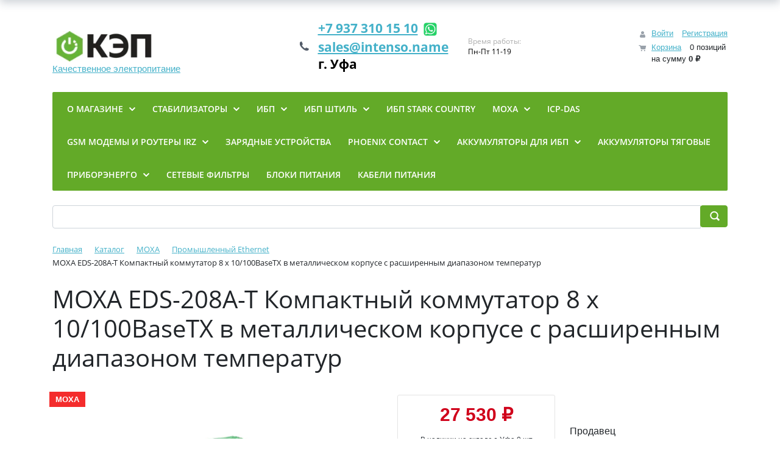

--- FILE ---
content_type: text/html; charset=UTF-8
request_url: https://shop.intenso.name/catalog/moxa/promyshlennyy_ethernet/1736/
body_size: 47407
content:
<!DOCTYPE html>
<html xml:lang="ru" lang="ru">
<head>

	<title>MOXA EDS-208A-T Компактный коммутатор 8 x 10/100BaseTX в металлическом корпусе с расширенным диапазоном температур Магазин КЭП ИНТЕНСО+ г. Уфа</title>
	<meta http-equiv="X-UA-Compatible" content="IE=edge" />
	<meta name="viewport" content="user-scalable=no, initial-scale=1.0, maximum-scale=1.0, width=device-width">
	<link rel="shortcut icon" type="image/x-icon" href="/favicon.ico" />
	<meta http-equiv="Content-Type" content="text/html; charset=UTF-8" />
<meta name="robots" content="index, follow" />
<meta name="keywords" content="Уфа, купить, цена, MOXA, MOXA EDS-208A-T Компактный коммутатор 8 x 10/100BaseTX в металлическом корпусе с расширенным диапазоном температур" />
<meta name="description" content="MOXA EDS-208A-T Компактный коммутатор 8 x 10/100BaseTX в металлическом корпусе с расширенным диапазоном температур, Компактный коммутатор 8 x 10/100BaseTX в металлическом корпусе с расширенным диапазоном температур" />
<link rel="canonical" href="https://shop.intenso.name/catalog/moxa/promyshlennyy_ethernet/1736/" />
<script data-skip-moving="true">(function(w, d, n) {var cl = "bx-core";var ht = d.documentElement;var htc = ht ? ht.className : undefined;if (htc === undefined || htc.indexOf(cl) !== -1){return;}var ua = n.userAgent;if (/(iPad;)|(iPhone;)/i.test(ua)){cl += " bx-ios";}else if (/Windows/i.test(ua)){cl += ' bx-win';}else if (/Macintosh/i.test(ua)){cl += " bx-mac";}else if (/Linux/i.test(ua) && !/Android/i.test(ua)){cl += " bx-linux";}else if (/Android/i.test(ua)){cl += " bx-android";}cl += (/(ipad|iphone|android|mobile|touch)/i.test(ua) ? " bx-touch" : " bx-no-touch");cl += w.devicePixelRatio && w.devicePixelRatio >= 2? " bx-retina": " bx-no-retina";if (/AppleWebKit/.test(ua)){cl += " bx-chrome";}else if (/Opera/.test(ua)){cl += " bx-opera";}else if (/Firefox/.test(ua)){cl += " bx-firefox";}ht.className = htc ? htc + " " + cl : cl;})(window, document, navigator);</script>


<link href="/bitrix/js/ui/bootstrap4/css/bootstrap.min.css?1730588054146519" type="text/css"  rel="stylesheet" />
<link href="/bitrix/js/ui/design-tokens/dist/ui.design-tokens.min.css?173497583223463" type="text/css"  rel="stylesheet" />
<link href="/bitrix/js/ui/fonts/opensans/ui.font.opensans.min.css?17305880552320" type="text/css"  rel="stylesheet" />
<link href="/bitrix/js/main/popup/dist/main.popup.bundle.min.css?175061933428056" type="text/css"  rel="stylesheet" />
<link href="/bitrix/cache/css/s1/eshop_bootstrap_v4/page_46578f45c3cf3ecd7f58dee04f4c4ea9/page_46578f45c3cf3ecd7f58dee04f4c4ea9_v1.css?175942726553176" type="text/css"  rel="stylesheet" />
<link href="/bitrix/cache/css/s1/eshop_bootstrap_v4/template_4152708378a6e1b6a5b1cd95bbd170d2/template_4152708378a6e1b6a5b1cd95bbd170d2_v1.css?175942728226130" type="text/css"  data-template-style="true" rel="stylesheet" />




<script type="extension/settings" data-extension="currency.currency-core">{"region":"ru"}</script>



</head>
<body class="bx-background-image bx-theme-green" >
<div id="panel"></div>
<div class="bx-wrapper" id="bx_eshop_wrap">
	<header class="bx-header">
		<div class="bx-header-section container">
			<!--region bx-header-->
			<div class="row pt-0 pt-md-3 mb-3 align-items-center" style="position: relative;">
				<div class="d-block d-md-none bx-menu-button-mobile" data-role='bx-menu-button-mobile-position'></div>
				<div class="col-12 col-md-auto bx-header-logo">
					<a class="bx-logo-block d-none d-md-block" href="/">
						<img alt="логотип Магазин КЭП - Качественное электропитание ИНТЕНСО+" src="/upload/dev2fun.imagecompress/webp/include/logo.webp" title="Магазин КЭП - Качественное электропитание ИНТЕНСО+"><br>
<span style="font-size: 11pt;">Качественное электропитание</span><br>					</a>
					<a class="bx-logo-block d-block d-md-none text-center" href="/">
						<img src="/upload/dev2fun.imagecompress/webp/include/logo_mobile.webp"  srcset="/upload/dev2fun.imagecompress/webp/include/logo_mobile_retina.webp" />					</a>
				</div>

				<div class="col-auto d-none d-md-block bx-header-personal">
					<div id="bx_basketFKauiI" class="bx-basket bx-opener"><!--'start_frame_cache_bx_basketFKauiI'--><div class="basket-line">
	<div class="mb-1 basket-line-block">
					<a class="basket-line-block-icon-profile" href="/login/?login=yes&backurl=%2Fcatalog%2Fmoxa%2Fpromyshlennyy_ethernet%2F1736%2F">Войти</a>
							<a style="margin-right: 0;" href="/login/?register=yes&backurl=%2Fcatalog%2Fmoxa%2Fpromyshlennyy_ethernet%2F1736%2F">Регистрация</a>
							</div>

	<div class="basket-line-block">
					<a class="basket-line-block-icon-cart" href="/personal/cart/">Корзина</a>
			0 позиций					<br />
					<span>
						на сумму <strong>0 &#8381;</strong>
					</span>
						</div>
</div><!--'end_frame_cache_bx_basketFKauiI'--></div>
				</div>

				<div class="col bx-header-contact">
					<div class="d-flex align-items-center justify-content-between justify-content-md-center flex-column flex-sm-row flex-md-column flex-lg-row">
						<div class="p-lg-3 p-1">
							<div class="bx-header-phone-block">
								<i class="bx-header-phone-icon"></i>
								<span class="bx-header-phone-number">
									<a href="tel:+79373101510">+7 937 310 15 10</a>&nbsp;<a href="intent://send/+79373101510#Intent;scheme=smsto;package=com.whatsapp;action=android.intent.action.SENDTO;end"><img width="30" alt="Написать в Whatsapp" src="/upload/dev2fun.imagecompress/webp/bitrix/images/whats.webp" height="30" align="top"></a><br>
 <a href="mailto:sales@intenso.name">sales@intenso.name</a><br>
	 г. Уфа
								</span>
							</div>
						</div>
						<div class="p-lg-3 p-1">
							<div class="bx-header-worktime">
								<div class="bx-worktime-title">Время работы:</div>
								<div class="bx-worktime-schedule">
									Пн-Пт 11-19								</div>
							</div>
						</div>
					</div>
				</div>
			</div>
			<!--endregion-->

			<!--region menu-->
			<div class="row mb-4 d-none d-md-block">
				<div class="col">
					<div class="bx-top-nav bx-green" id="catalog_menu_LkGdQn">
	<nav class="bx-top-nav-container" id="cont_catalog_menu_LkGdQn">
		<ul class="bx-nav-list-1-lvl" id="ul_catalog_menu_LkGdQn">
					<li
				class="bx-nav-1-lvl bx-nav-list-1-col bx-nav-parent"
				onmouseover="BX.CatalogMenu.itemOver(this);"
				onmouseout="BX.CatalogMenu.itemOut(this)"
									data-role="bx-menu-item"
					onclick="if (BX.hasClass(document.documentElement, 'bx-touch')) obj_catalog_menu_LkGdQn.clickInMobile(this, event);"
							>
				<a
					class="bx-nav-1-lvl-link"
					href="/about/"
									>
					<span class="bx-nav-1-lvl-link-text">
						О магазине						 <i class="bx-nav-angle-bottom"></i>					</span>
				</a>
									<span class="bx-nav-parent-arrow" onclick="obj_catalog_menu_LkGdQn.toggleInMobile(this)"><i class="bx-nav-angle-bottom"></i></span> <!-- for mobile -->
					<div class="bx-nav-2-lvl-container">
													<ul class="bx-nav-list-2-lvl">
							  <!-- second level-->
								<li class="bx-nav-2-lvl">
									<a class="bx-nav-2-lvl-link"
										href="/news/"
																				data-picture=""
																			>
										<span class="bx-nav-2-lvl-link-text">Новости</span>
									</a>
																</li>
							  <!-- second level-->
								<li class="bx-nav-2-lvl">
									<a class="bx-nav-2-lvl-link"
										href="/about/"
																				data-picture=""
																			>
										<span class="bx-nav-2-lvl-link-text">О магазине</span>
									</a>
																</li>
							  <!-- second level-->
								<li class="bx-nav-2-lvl">
									<a class="bx-nav-2-lvl-link"
										href="/about/kak-kupit.php"
																				data-picture=""
																			>
										<span class="bx-nav-2-lvl-link-text">Как купить</span>
									</a>
																</li>
							  <!-- second level-->
								<li class="bx-nav-2-lvl">
									<a class="bx-nav-2-lvl-link"
										href="/about/oplata.php"
																				data-picture=""
																			>
										<span class="bx-nav-2-lvl-link-text">Оплата</span>
									</a>
																</li>
							  <!-- second level-->
								<li class="bx-nav-2-lvl">
									<a class="bx-nav-2-lvl-link"
										href="/about/delivery.php"
																				data-picture=""
																			>
										<span class="bx-nav-2-lvl-link-text">Доставка</span>
									</a>
																</li>
							  <!-- second level-->
								<li class="bx-nav-2-lvl">
									<a class="bx-nav-2-lvl-link"
										href="/about/garantiya.php"
																				data-picture=""
																			>
										<span class="bx-nav-2-lvl-link-text">Гарантия</span>
									</a>
																</li>
							  <!-- second level-->
								<li class="bx-nav-2-lvl">
									<a class="bx-nav-2-lvl-link"
										href="/about/vozvrat-tovara.php"
																				data-picture=""
																			>
										<span class="bx-nav-2-lvl-link-text">Возврат товара</span>
									</a>
																</li>
							  <!-- second level-->
								<li class="bx-nav-2-lvl">
									<a class="bx-nav-2-lvl-link"
										href="/about/o-skidkakh-i-utsenke.php"
																				data-picture=""
																			>
										<span class="bx-nav-2-lvl-link-text">О скидках и уценке</span>
									</a>
																</li>
							  <!-- second level-->
								<li class="bx-nav-2-lvl">
									<a class="bx-nav-2-lvl-link"
										href="/personal/"
																				data-picture=""
																			>
										<span class="bx-nav-2-lvl-link-text">Персональный раздел</span>
									</a>
																</li>
							  <!-- second level-->
								<li class="bx-nav-2-lvl">
									<a class="bx-nav-2-lvl-link"
										href="/personal/cart/"
																				data-picture=""
																			>
										<span class="bx-nav-2-lvl-link-text">Корзина</span>
									</a>
																</li>
							  <!-- second level-->
								<li class="bx-nav-2-lvl">
									<a class="bx-nav-2-lvl-link"
										href="/about/contacts.php"
																				data-picture=""
																			>
										<span class="bx-nav-2-lvl-link-text">Контакты</span>
									</a>
																</li>
														</ul>
																	</div>
							</li>
					<li
				class="bx-nav-1-lvl bx-nav-list-2-col bx-nav-parent"
				onmouseover="BX.CatalogMenu.itemOver(this);"
				onmouseout="BX.CatalogMenu.itemOut(this)"
									data-role="bx-menu-item"
					onclick="if (BX.hasClass(document.documentElement, 'bx-touch')) obj_catalog_menu_LkGdQn.clickInMobile(this, event);"
							>
				<a
					class="bx-nav-1-lvl-link"
					href="/catalog/stabilizatory/"
											onmouseover="window.obj_catalog_menu_LkGdQn && obj_catalog_menu_LkGdQn.changeSectionPicure(this, '51194690');"
									>
					<span class="bx-nav-1-lvl-link-text">
						Стабилизаторы						 <i class="bx-nav-angle-bottom"></i>					</span>
				</a>
									<span class="bx-nav-parent-arrow" onclick="obj_catalog_menu_LkGdQn.toggleInMobile(this)"><i class="bx-nav-angle-bottom"></i></span> <!-- for mobile -->
					<div class="bx-nav-2-lvl-container">
													<ul class="bx-nav-list-2-lvl">
							  <!-- second level-->
								<li class="bx-nav-2-lvl">
									<a class="bx-nav-2-lvl-link"
										href="/catalog/stabilizatory/shtil_instab/"
																					onmouseover="window.obj_catalog_menu_LkGdQn && obj_catalog_menu_LkGdQn.changeSectionPicure(this, '611132318');"
																				data-picture="/upload/dev2fun.imagecompress/webp/resize_cache/iblock/b96/240_700_1/3slpcm3xa700068hkpka6sbsuj1wmp84.webp"
																			>
										<span class="bx-nav-2-lvl-link-text">Штиль Инстаб</span>
									</a>
																	<ul class="bx-nav-list-3-lvl">
										<!-- third level-->
										<li class="bx-nav-3-lvl">
											<a
												class="bx-nav-3-lvl-link"
												href="/catalog/stabilizatory/shtil_instab/3_1_vkhod_3f_vykhod_1f/"
																									onmouseover="window.obj_catalog_menu_LkGdQn && obj_catalog_menu_LkGdQn.changeSectionPicure(this, '1074012201');return false;"
																								data-picture="/upload/dev2fun.imagecompress/webp/resize_cache/iblock/b0f/240_700_1/i3i9f2fmsvizruj17vm5ybbktegcpltd.webp"
																							>
												<span class="bx-nav-3-lvl-link-text">3:1 Вход 3ф - Выход 1ф</span>
											</a>
										</li>
										<!-- third level-->
										<li class="bx-nav-3-lvl">
											<a
												class="bx-nav-3-lvl-link"
												href="/catalog/stabilizatory/shtil_instab/odnofaznye/"
																									onmouseover="window.obj_catalog_menu_LkGdQn && obj_catalog_menu_LkGdQn.changeSectionPicure(this, '3120094205');return false;"
																								data-picture="/upload/dev2fun.imagecompress/webp/resize_cache/iblock/ae7/240_700_1/mzyqs8xxljtvixu06u2wn0soampsixyj.webp"
																							>
												<span class="bx-nav-3-lvl-link-text">Однофазные</span>
											</a>
										</li>
										<!-- third level-->
										<li class="bx-nav-3-lvl">
											<a
												class="bx-nav-3-lvl-link"
												href="/catalog/stabilizatory/shtil_instab/tryekhfaznye/"
																									onmouseover="window.obj_catalog_menu_LkGdQn && obj_catalog_menu_LkGdQn.changeSectionPicure(this, '623745588');return false;"
																								data-picture="/upload/dev2fun.imagecompress/webp/resize_cache/iblock/da8/240_700_1/wyuafmyt9ziszcw9vdswixr36mpwgj89.webp"
																							>
												<span class="bx-nav-3-lvl-link-text">Трёхфазные</span>
											</a>
										</li>
																		</ul>
																</li>
							  <!-- second level-->
								<li class="bx-nav-2-lvl">
									<a class="bx-nav-2-lvl-link"
										href="/catalog/stabilizatory/suntek/"
																					onmouseover="window.obj_catalog_menu_LkGdQn && obj_catalog_menu_LkGdQn.changeSectionPicure(this, '3997305689');"
																				data-picture="/upload/dev2fun.imagecompress/webp/resize_cache/iblock/7f8/240_700_1/v5s5jvxcl532xr6p0xqhrsqewq67g364.webp"
																			>
										<span class="bx-nav-2-lvl-link-text">Suntek</span>
									</a>
																</li>
														</ul>
																			<div class="bx-nav-list-2-lvl bx-nav-catinfo dbg" data-role="desc-img-block">
								<a class="bx-nav-2-lvl-link-image" href="/catalog/stabilizatory/">
									<img src="/upload/dev2fun.imagecompress/webp/resize_cache/iblock/867/240_700_1/oe27zgnezob5dnv60i04ltm6kkymu5kx.webp" alt="">
								</a>
								<p><p>
	 Главная особенность стабилизаторов напряжения «Штиль» – это двойное преобразование электроэнергии исключающее прохождение искажений или всплесков напряжения со входа на выход. Выпрямитель создает из нестабильного переменного сетевого напряжения стабилизированное постоянное, а затем инвертор преобразует его в переменное с идеальным синусом и максимальной точностью (±2%). Регулировка напряжения происходит мгновенно, без малейших задержек, коммутации и&nbsp;прерываний выходного тока.
</p>
 <b>
<p>
	 На все стабилизаторы и ИБП Штиль у нас действует акция - бесплатная доставка по России!
</p>
 </b></p>
							</div>
											</div>
							</li>
					<li
				class="bx-nav-1-lvl bx-nav-list-2-col bx-nav-parent"
				onmouseover="BX.CatalogMenu.itemOver(this);"
				onmouseout="BX.CatalogMenu.itemOut(this)"
									data-role="bx-menu-item"
					onclick="if (BX.hasClass(document.documentElement, 'bx-touch')) obj_catalog_menu_LkGdQn.clickInMobile(this, event);"
							>
				<a
					class="bx-nav-1-lvl-link"
					href="/catalog/ibp_1/"
											onmouseover="window.obj_catalog_menu_LkGdQn && obj_catalog_menu_LkGdQn.changeSectionPicure(this, '2563860391');"
									>
					<span class="bx-nav-1-lvl-link-text">
						ИБП						 <i class="bx-nav-angle-bottom"></i>					</span>
				</a>
									<span class="bx-nav-parent-arrow" onclick="obj_catalog_menu_LkGdQn.toggleInMobile(this)"><i class="bx-nav-angle-bottom"></i></span> <!-- for mobile -->
					<div class="bx-nav-2-lvl-container">
													<ul class="bx-nav-list-2-lvl">
							  <!-- second level-->
								<li class="bx-nav-2-lvl">
									<a class="bx-nav-2-lvl-link"
										href="/catalog/ibp_1/hiden/"
																					onmouseover="window.obj_catalog_menu_LkGdQn && obj_catalog_menu_LkGdQn.changeSectionPicure(this, '693343992');"
																				data-picture="/upload/dev2fun.imagecompress/webp/resize_cache/iblock/818/240_700_1/w93krd3kck27adrooefp37cp2846jljv.webp"
																			>
										<span class="bx-nav-2-lvl-link-text">HiDEN</span>
									</a>
																</li>
							  <!-- second level-->
								<li class="bx-nav-2-lvl">
									<a class="bx-nav-2-lvl-link"
										href="/catalog/ibp_1/powercom_1/"
																					onmouseover="window.obj_catalog_menu_LkGdQn && obj_catalog_menu_LkGdQn.changeSectionPicure(this, '2150749711');"
																				data-picture="/upload/dev2fun.imagecompress/webp/resize_cache/iblock/131/240_700_1/iz91ab1mludcacsi8nxlfrvch5uby6tx.webp"
																			>
										<span class="bx-nav-2-lvl-link-text">Powercom</span>
									</a>
																</li>
														</ul>
																			<div class="bx-nav-list-2-lvl bx-nav-catinfo dbg" data-role="desc-img-block">
								<a class="bx-nav-2-lvl-link-image" href="/catalog/ibp_1/">
									<img src="/upload/dev2fun.imagecompress/webp/resize_cache/iblock/818/240_700_1/w93krd3kck27adrooefp37cp2846jljv.webp" alt="">
								</a>
								<p>HIDEN предлагает широкий ассортимент ИБП средней ценовой категории с гарантийным сроком 24, 36 и 48 месяцев.<br>
<ul>
	<li>для защиты бытовых приборов и инженерных систем домохозяйств от 300 Вт;</li>
	<li>
	офисного оборудования от 1000 Вт;</li>
	<li>
	серверного оборудования;</li>
	<li>
	модульные и промышленные ИБП до 600 кВа.</li>
</ul></p>
							</div>
											</div>
							</li>
					<li
				class="bx-nav-1-lvl bx-nav-list-2-col bx-nav-parent"
				onmouseover="BX.CatalogMenu.itemOver(this);"
				onmouseout="BX.CatalogMenu.itemOut(this)"
									data-role="bx-menu-item"
					onclick="if (BX.hasClass(document.documentElement, 'bx-touch')) obj_catalog_menu_LkGdQn.clickInMobile(this, event);"
							>
				<a
					class="bx-nav-1-lvl-link"
					href="/catalog/ibp/"
											onmouseover="window.obj_catalog_menu_LkGdQn && obj_catalog_menu_LkGdQn.changeSectionPicure(this, '3290395360');"
									>
					<span class="bx-nav-1-lvl-link-text">
						ИБП Штиль						 <i class="bx-nav-angle-bottom"></i>					</span>
				</a>
									<span class="bx-nav-parent-arrow" onclick="obj_catalog_menu_LkGdQn.toggleInMobile(this)"><i class="bx-nav-angle-bottom"></i></span> <!-- for mobile -->
					<div class="bx-nav-2-lvl-container">
													<ul class="bx-nav-list-2-lvl">
							  <!-- second level-->
								<li class="bx-nav-2-lvl">
									<a class="bx-nav-2-lvl-link"
										href="/catalog/ibp/onlayn_ibp/"
																					onmouseover="window.obj_catalog_menu_LkGdQn && obj_catalog_menu_LkGdQn.changeSectionPicure(this, '3780200331');"
																				data-picture="/upload/dev2fun.imagecompress/webp/resize_cache/iblock/dd1/240_700_1/h9fl1f81ljb4jubreaqaqz7nu7h80yie.webp"
																			>
										<span class="bx-nav-2-lvl-link-text">Однофазные ИБП</span>
									</a>
																</li>
							  <!-- second level-->
								<li class="bx-nav-2-lvl">
									<a class="bx-nav-2-lvl-link"
										href="/catalog/ibp/tryekhfaznye_ibp/"
																					onmouseover="window.obj_catalog_menu_LkGdQn && obj_catalog_menu_LkGdQn.changeSectionPicure(this, '1462985765');"
																				data-picture="/upload/dev2fun.imagecompress/webp/resize_cache/iblock/c69/240_700_1/hfs4jw2xiqmde6zkd4d8gjd5kn6tggmo.webp"
																			>
										<span class="bx-nav-2-lvl-link-text">Трёхфазные ИБП</span>
									</a>
																</li>
							  <!-- second level-->
								<li class="bx-nav-2-lvl">
									<a class="bx-nav-2-lvl-link"
										href="/catalog/ibp/batareynye_bloki/"
																					onmouseover="window.obj_catalog_menu_LkGdQn && obj_catalog_menu_LkGdQn.changeSectionPicure(this, '781707495');"
																				data-picture="/upload/dev2fun.imagecompress/webp/resize_cache/iblock/906/240_700_1/gfw8hgvkguplacq629zw6zvinua09i95.webp"
																			>
										<span class="bx-nav-2-lvl-link-text">Батарейные блоки</span>
									</a>
																</li>
							  <!-- second level-->
								<li class="bx-nav-2-lvl">
									<a class="bx-nav-2-lvl-link"
										href="/catalog/ibp/optsii_dlya_ibp/"
																					onmouseover="window.obj_catalog_menu_LkGdQn && obj_catalog_menu_LkGdQn.changeSectionPicure(this, '1452392038');"
																				data-picture="/upload/dev2fun.imagecompress/webp/resize_cache/iblock/9c4/240_700_1/962cy11i4s9g259ehio3b7p53buik4qv.webp"
																			>
										<span class="bx-nav-2-lvl-link-text">Опции для ИБП</span>
									</a>
																</li>
														</ul>
																			<div class="bx-nav-list-2-lvl bx-nav-catinfo dbg" data-role="desc-img-block">
								<a class="bx-nav-2-lvl-link-image" href="/catalog/ibp/">
									<img src="/upload/dev2fun.imagecompress/webp/resize_cache/iblock/dd1/240_700_1/h9fl1f81ljb4jubreaqaqz7nu7h80yie.webp" alt="">
								</a>
								<p><p>
	 Источники бесперебойного питания обеспечивают подключённую к ним нагрузку непрерывным и качественным электропитанием при перебоях или нестабильном напряжении в основной сети - время работы в отсутствии основной сети зависит от ёмкости и количества установленных батарей.
</p>
<p>
	 ГК «Штиль» изготавливает однофазные и трехфазные ИБП топологии онлайн в различных конструктивных исполнениях: настенном, напольном, стоечном и универсальном.
</p>
<p>
	Топология Онлайн-ИБП совмещает в себе инверторный стабилизатор напряжения с бесступенчатой непрерывной стабилизацией выходного напряжения, идеальной синусоидальной формой выходного напряжения и при работе от сети и при работе от батареи. Переход на работу от батарей осуществляется мгновенно - выходной инвертор продолжает работу в том-же режиме что и при работе от сети, но получает питание от батарей.
</p>
<p>
 <b>На все стабилизаторы и ИБП Штиль у нас действует акция - бесплатная доставка по России!</b>
</p></p>
							</div>
											</div>
							</li>
					<li
				class="bx-nav-1-lvl bx-nav-list-1-col"
				onmouseover="BX.CatalogMenu.itemOver(this);"
				onmouseout="BX.CatalogMenu.itemOut(this)"
							>
				<a
					class="bx-nav-1-lvl-link"
					href="/catalog/ibp_stark_country/"
									>
					<span class="bx-nav-1-lvl-link-text">
						ИБП Stark Country											</span>
				</a>
							</li>
					<li
				class="bx-nav-1-lvl bx-nav-list-2-col bx-nav-parent"
				onmouseover="BX.CatalogMenu.itemOver(this);"
				onmouseout="BX.CatalogMenu.itemOut(this)"
									data-role="bx-menu-item"
					onclick="if (BX.hasClass(document.documentElement, 'bx-touch')) obj_catalog_menu_LkGdQn.clickInMobile(this, event);"
							>
				<a
					class="bx-nav-1-lvl-link"
					href="/catalog/moxa/"
											onmouseover="window.obj_catalog_menu_LkGdQn && obj_catalog_menu_LkGdQn.changeSectionPicure(this, '3189662448');"
									>
					<span class="bx-nav-1-lvl-link-text">
						MOXA						 <i class="bx-nav-angle-bottom"></i>					</span>
				</a>
									<span class="bx-nav-parent-arrow" onclick="obj_catalog_menu_LkGdQn.toggleInMobile(this)"><i class="bx-nav-angle-bottom"></i></span> <!-- for mobile -->
					<div class="bx-nav-2-lvl-container">
													<ul class="bx-nav-list-2-lvl">
							  <!-- second level-->
								<li class="bx-nav-2-lvl">
									<a class="bx-nav-2-lvl-link"
										href="/catalog/moxa/gsm_lte_modemy/"
																					onmouseover="window.obj_catalog_menu_LkGdQn && obj_catalog_menu_LkGdQn.changeSectionPicure(this, '816841921');"
																				data-picture="/upload/dev2fun.imagecompress/webp/resize_cache/iblock/df9/240_700_1/s766k33ecwh6hr94a255952s8rt4l4pn.webp"
																			>
										<span class="bx-nav-2-lvl-link-text">GSM/LTE Модемы</span>
									</a>
																</li>
							  <!-- second level-->
								<li class="bx-nav-2-lvl">
									<a class="bx-nav-2-lvl-link"
										href="/catalog/moxa/usb_khaby_i_preobrazovateli/"
																					onmouseover="window.obj_catalog_menu_LkGdQn && obj_catalog_menu_LkGdQn.changeSectionPicure(this, '3165096989');"
																				data-picture="/upload/dev2fun.imagecompress/webp/resize_cache/iblock/fcd/240_700_1/p6ygel7t9y5hgc6357b7yw1zmc3ztstu.webp"
																			>
										<span class="bx-nav-2-lvl-link-text">USB хабы и преобразователи</span>
									</a>
																</li>
							  <!-- second level-->
								<li class="bx-nav-2-lvl">
									<a class="bx-nav-2-lvl-link"
										href="/catalog/moxa/aksessuary/"
																					onmouseover="window.obj_catalog_menu_LkGdQn && obj_catalog_menu_LkGdQn.changeSectionPicure(this, '2576855507');"
																				data-picture="/upload/dev2fun.imagecompress/webp/iblock/0ae/s4n56m7jo4a1flvlikufq20dqarpt1zt.webp"
																			>
										<span class="bx-nav-2-lvl-link-text">Аксессуары</span>
									</a>
																</li>
							  <!-- second level-->
								<li class="bx-nav-2-lvl">
									<a class="bx-nav-2-lvl-link"
										href="/catalog/moxa/konsolnye_i_terminalnye_servery/"
																					onmouseover="window.obj_catalog_menu_LkGdQn && obj_catalog_menu_LkGdQn.changeSectionPicure(this, '3950831330');"
																				data-picture="/upload/dev2fun.imagecompress/webp/resize_cache/iblock/d91/240_700_1/25l7d8jvjv8iw4lln0f9flf7pakfv5tn.webp"
																			>
										<span class="bx-nav-2-lvl-link-text">Консольные и терминальные серверы</span>
									</a>
																</li>
							  <!-- second level-->
								<li class="bx-nav-2-lvl">
									<a class="bx-nav-2-lvl-link"
										href="/catalog/moxa/platy_rs_232_422_485_i_can/"
																					onmouseover="window.obj_catalog_menu_LkGdQn && obj_catalog_menu_LkGdQn.changeSectionPicure(this, '2475679073');"
																				data-picture="/upload/dev2fun.imagecompress/webp/iblock/8ae/s8eh1asc7ezg882my1aspn60fj617vzz.webp"
																			>
										<span class="bx-nav-2-lvl-link-text">Платы RS-232/422/485 и CAN</span>
									</a>
																</li>
							  <!-- second level-->
								<li class="bx-nav-2-lvl">
									<a class="bx-nav-2-lvl-link"
										href="/catalog/moxa/preobrazovateli_rs_232_v_rs_422_485/"
																					onmouseover="window.obj_catalog_menu_LkGdQn && obj_catalog_menu_LkGdQn.changeSectionPicure(this, '2761082790');"
																				data-picture="/upload/dev2fun.imagecompress/webp/resize_cache/iblock/961/240_700_1/q8i2x1l2sotielb3v1hxy0odraw4z5rq.webp"
																			>
										<span class="bx-nav-2-lvl-link-text">Преобразователи RS-232 в RS-422/485</span>
									</a>
																</li>
							  <!-- second level-->
								<li class="bx-nav-2-lvl">
									<a class="bx-nav-2-lvl-link"
										href="/catalog/moxa/preobrazovateli_rs_232_422_485_v_optovolokno/"
																					onmouseover="window.obj_catalog_menu_LkGdQn && obj_catalog_menu_LkGdQn.changeSectionPicure(this, '3624256408');"
																				data-picture="/upload/dev2fun.imagecompress/webp/resize_cache/iblock/69d/240_700_1/qahttcmtua44a04e73cs24bx239et535.webp"
																			>
										<span class="bx-nav-2-lvl-link-text">Преобразователи RS-232/422/485 в Оптоволокно</span>
									</a>
																</li>
							  <!-- second level-->
								<li class="bx-nav-2-lvl">
									<a class="bx-nav-2-lvl-link"
										href="/catalog/moxa/preobrazovateli_protokolov/"
																					onmouseover="window.obj_catalog_menu_LkGdQn && obj_catalog_menu_LkGdQn.changeSectionPicure(this, '4179171963');"
																				data-picture="/upload/dev2fun.imagecompress/webp/resize_cache/iblock/621/240_700_1/8a6px3yw4hnw1fe52d7msrcnmjtn24rq.webp"
																			>
										<span class="bx-nav-2-lvl-link-text">Преобразователи протоколов</span>
									</a>
																</li>
							  <!-- second level-->
								<li class="bx-nav-2-lvl">
									<a class="bx-nav-2-lvl-link"
										href="/catalog/moxa/promyshlennyy_ethernet/"
																					onmouseover="window.obj_catalog_menu_LkGdQn && obj_catalog_menu_LkGdQn.changeSectionPicure(this, '1724191001');"
																				data-picture="/upload/dev2fun.imagecompress/webp/resize_cache/iblock/203/240_700_1/h5sc1f5n4hsz7f3qaxiec4o3y629y4b3.webp"
										class="bx-active"									>
										<span class="bx-nav-2-lvl-link-text">Промышленный Ethernet</span>
									</a>
																</li>
														</ul>
																			<div class="bx-nav-list-2-lvl bx-nav-catinfo dbg" data-role="desc-img-block">
								<a class="bx-nav-2-lvl-link-image" href="/catalog/moxa/">
									<img src="/upload/dev2fun.imagecompress/webp/resize_cache/iblock/70e/240_700_1/gynwm5ppiokiwglywdlr4ga6z4ofodu4.webp" alt="">
								</a>
								<p>Оборудование для передачи данных в сетях промышленной автоматики. От классического RS-232 и RS-485 до современных опотоволоконных сетей и Industrial Ethernet. В ассортименте Moxa преобразователи интерфейсов, протоколов, сред передачи данных, активные разветвители, повторители, коммутаторы и роутеры.<br />
<br />
Ставшие классикой асинхронные сервера NPort применяющиеся не только в промышленности, но и в датацентрах для удалённого доступа к serial-консолям серверов.<br />
Надёжные многопортовые платы интерфейсов с гальванической изоляцией.<br />
Оптоволоконные медиаконвертеры и для Ethernet, и для последовательных интерфейсов RS-232/422/485. <br />
Каталог в нашем магазине не полный - будем рады привезти вам любое оборудование Moxa под заказ.</p>
							</div>
											</div>
							</li>
					<li
				class="bx-nav-1-lvl bx-nav-list-1-col"
				onmouseover="BX.CatalogMenu.itemOver(this);"
				onmouseout="BX.CatalogMenu.itemOut(this)"
							>
				<a
					class="bx-nav-1-lvl-link"
					href="/catalog/icp_das/"
									>
					<span class="bx-nav-1-lvl-link-text">
						ICP-DAS											</span>
				</a>
							</li>
					<li
				class="bx-nav-1-lvl bx-nav-list-2-col bx-nav-parent"
				onmouseover="BX.CatalogMenu.itemOver(this);"
				onmouseout="BX.CatalogMenu.itemOut(this)"
									data-role="bx-menu-item"
					onclick="if (BX.hasClass(document.documentElement, 'bx-touch')) obj_catalog_menu_LkGdQn.clickInMobile(this, event);"
							>
				<a
					class="bx-nav-1-lvl-link"
					href="/catalog/gsm_modemy_i_routery_irz/"
											onmouseover="window.obj_catalog_menu_LkGdQn && obj_catalog_menu_LkGdQn.changeSectionPicure(this, '2457315151');"
									>
					<span class="bx-nav-1-lvl-link-text">
						GSM модемы и роутеры IRZ						 <i class="bx-nav-angle-bottom"></i>					</span>
				</a>
									<span class="bx-nav-parent-arrow" onclick="obj_catalog_menu_LkGdQn.toggleInMobile(this)"><i class="bx-nav-angle-bottom"></i></span> <!-- for mobile -->
					<div class="bx-nav-2-lvl-container">
													<ul class="bx-nav-list-2-lvl">
							  <!-- second level-->
								<li class="bx-nav-2-lvl">
									<a class="bx-nav-2-lvl-link"
										href="/catalog/gsm_modemy_i_routery_irz/gsm_modemy_irz/"
																					onmouseover="window.obj_catalog_menu_LkGdQn && obj_catalog_menu_LkGdQn.changeSectionPicure(this, '1550137481');"
																				data-picture="/upload/dev2fun.imagecompress/webp/resize_cache/iblock/30c/240_700_1/7zctu2udp06mio35pjraolfi2qq0o0fn.webp"
																			>
										<span class="bx-nav-2-lvl-link-text">GSM модемы IRZ</span>
									</a>
																</li>
							  <!-- second level-->
								<li class="bx-nav-2-lvl">
									<a class="bx-nav-2-lvl-link"
										href="/catalog/gsm_modemy_i_routery_irz/3g_lte_routery_irz/"
																					onmouseover="window.obj_catalog_menu_LkGdQn && obj_catalog_menu_LkGdQn.changeSectionPicure(this, '996009470');"
																				data-picture="/upload/dev2fun.imagecompress/webp/resize_cache/iblock/ebb/240_700_1/ilpvc8bebwerfonqqkkz5ljrowcizul2.webp"
																			>
										<span class="bx-nav-2-lvl-link-text">3G/LTE роутеры IRZ</span>
									</a>
																</li>
							  <!-- second level-->
								<li class="bx-nav-2-lvl">
									<a class="bx-nav-2-lvl-link"
										href="/catalog/gsm_modemy_i_routery_irz/bloki_pitaniya_dlya_gsm_modemov/"
																					onmouseover="window.obj_catalog_menu_LkGdQn && obj_catalog_menu_LkGdQn.changeSectionPicure(this, '2269245470');"
																				data-picture="/upload/dev2fun.imagecompress/webp/resize_cache/iblock/047/240_700_1/3kb6atyr8h2p329kzorau4irlwlkvq7i.webp"
																			>
										<span class="bx-nav-2-lvl-link-text">Блоки питания для GSM модемов</span>
									</a>
																</li>
							  <!-- second level-->
								<li class="bx-nav-2-lvl">
									<a class="bx-nav-2-lvl-link"
										href="/catalog/gsm_modemy_i_routery_irz/antenny_gsm_3g_lte/"
																					onmouseover="window.obj_catalog_menu_LkGdQn && obj_catalog_menu_LkGdQn.changeSectionPicure(this, '3501729489');"
																				data-picture="/upload/dev2fun.imagecompress/webp/resize_cache/iblock/40a/240_700_1/nynic85czq6mf1xm555dowfo289r5f4i.webp"
																			>
										<span class="bx-nav-2-lvl-link-text">Антенны GSM/3G/LTE</span>
									</a>
																</li>
														</ul>
																			<div class="bx-nav-list-2-lvl bx-nav-catinfo dbg" data-role="desc-img-block">
								<a class="bx-nav-2-lvl-link-image" href="/catalog/gsm_modemy_i_routery_irz/">
									<img src="/upload/dev2fun.imagecompress/webp/resize_cache/iblock/30c/240_700_1/7zctu2udp06mio35pjraolfi2qq0o0fn.webp" alt="">
								</a>
								<p>Специализированные 3G/GSM/GPRS-модемы с интерфейсами передачи данных RS232, RS485, RS422, выводами GPIO, TCP/IP-стеком.</p>
							</div>
											</div>
							</li>
					<li
				class="bx-nav-1-lvl bx-nav-list-1-col"
				onmouseover="BX.CatalogMenu.itemOver(this);"
				onmouseout="BX.CatalogMenu.itemOut(this)"
							>
				<a
					class="bx-nav-1-lvl-link"
					href="/catalog/zaryadnye_ustroystva/"
									>
					<span class="bx-nav-1-lvl-link-text">
						Зарядные устройства											</span>
				</a>
							</li>
					<li
				class="bx-nav-1-lvl bx-nav-list-2-col bx-nav-parent"
				onmouseover="BX.CatalogMenu.itemOver(this);"
				onmouseout="BX.CatalogMenu.itemOut(this)"
									data-role="bx-menu-item"
					onclick="if (BX.hasClass(document.documentElement, 'bx-touch')) obj_catalog_menu_LkGdQn.clickInMobile(this, event);"
							>
				<a
					class="bx-nav-1-lvl-link"
					href="/catalog/phoenix_contact/"
											onmouseover="window.obj_catalog_menu_LkGdQn && obj_catalog_menu_LkGdQn.changeSectionPicure(this, '3675725680');"
									>
					<span class="bx-nav-1-lvl-link-text">
						Phoenix Contact						 <i class="bx-nav-angle-bottom"></i>					</span>
				</a>
									<span class="bx-nav-parent-arrow" onclick="obj_catalog_menu_LkGdQn.toggleInMobile(this)"><i class="bx-nav-angle-bottom"></i></span> <!-- for mobile -->
					<div class="bx-nav-2-lvl-container">
													<ul class="bx-nav-list-2-lvl">
							  <!-- second level-->
								<li class="bx-nav-2-lvl">
									<a class="bx-nav-2-lvl-link"
										href="/catalog/phoenix_contact/bloki_pitaniya/"
																					onmouseover="window.obj_catalog_menu_LkGdQn && obj_catalog_menu_LkGdQn.changeSectionPicure(this, '1377119637');"
																				data-picture="/upload/dev2fun.imagecompress/webp/resize_cache/iblock/d66/240_700_1/l0xz17iqz4c333aojmundiv86q538b1e.webp"
																			>
										<span class="bx-nav-2-lvl-link-text">Блоки питания</span>
									</a>
																</li>
							  <!-- second level-->
								<li class="bx-nav-2-lvl">
									<a class="bx-nav-2-lvl-link"
										href="/catalog/phoenix_contact/instrument/"
																					onmouseover="window.obj_catalog_menu_LkGdQn && obj_catalog_menu_LkGdQn.changeSectionPicure(this, '987500208');"
																				data-picture="/upload/dev2fun.imagecompress/webp/resize_cache/iblock/f16/240_700_1/rw7ojv5qo80b6pionw2ztk7ek743s7aa.webp"
																			>
										<span class="bx-nav-2-lvl-link-text">Инструмент</span>
									</a>
																</li>
							  <!-- second level-->
								<li class="bx-nav-2-lvl">
									<a class="bx-nav-2-lvl-link"
										href="/catalog/phoenix_contact/kabel_kanal/"
																					onmouseover="window.obj_catalog_menu_LkGdQn && obj_catalog_menu_LkGdQn.changeSectionPicure(this, '1577064096');"
																				data-picture="/upload/dev2fun.imagecompress/webp/resize_cache/iblock/7c0/240_700_1/w0zovvwr5o7ex22c1i0jd3zzfdad1khf.webp"
																			>
										<span class="bx-nav-2-lvl-link-text">Кабель канал</span>
									</a>
																</li>
							  <!-- second level-->
								<li class="bx-nav-2-lvl">
									<a class="bx-nav-2-lvl-link"
										href="/catalog/phoenix_contact/klemmy/"
																					onmouseover="window.obj_catalog_menu_LkGdQn && obj_catalog_menu_LkGdQn.changeSectionPicure(this, '3677056345');"
																				data-picture="/upload/dev2fun.imagecompress/webp/resize_cache/iblock/c66/240_700_1/smh032i870wbx1cweop2nuui4c5mz9t2.webp"
																			>
										<span class="bx-nav-2-lvl-link-text">Клеммы</span>
									</a>
																</li>
							  <!-- second level-->
								<li class="bx-nav-2-lvl">
									<a class="bx-nav-2-lvl-link"
										href="/catalog/phoenix_contact/markirovka/"
																					onmouseover="window.obj_catalog_menu_LkGdQn && obj_catalog_menu_LkGdQn.changeSectionPicure(this, '3089131033');"
																				data-picture="/upload/dev2fun.imagecompress/webp/resize_cache/iblock/3c5/240_700_1/cc812qha0yk9obn8njsay1urrencey0a.webp"
																			>
										<span class="bx-nav-2-lvl-link-text">Маркировка</span>
									</a>
																</li>
							  <!-- second level-->
								<li class="bx-nav-2-lvl">
									<a class="bx-nav-2-lvl-link"
										href="/catalog/phoenix_contact/nakonechniki/"
																					onmouseover="window.obj_catalog_menu_LkGdQn && obj_catalog_menu_LkGdQn.changeSectionPicure(this, '2530787840');"
																				data-picture="/upload/dev2fun.imagecompress/webp/resize_cache/iblock/c11/240_700_1/lergllhc3hzktisjwysakoypw9i4qfr6.webp"
																			>
										<span class="bx-nav-2-lvl-link-text">Наконечники</span>
									</a>
																</li>
							  <!-- second level-->
								<li class="bx-nav-2-lvl">
									<a class="bx-nav-2-lvl-link"
										href="/catalog/phoenix_contact/peremychki/"
																					onmouseover="window.obj_catalog_menu_LkGdQn && obj_catalog_menu_LkGdQn.changeSectionPicure(this, '3796160232');"
																				data-picture="/upload/dev2fun.imagecompress/webp/resize_cache/iblock/140/240_700_1/8jda3hmtg4pnekqh1qbumq3lbngzsxpu.webp"
																			>
										<span class="bx-nav-2-lvl-link-text">Перемычки</span>
									</a>
																</li>
							  <!-- second level-->
								<li class="bx-nav-2-lvl">
									<a class="bx-nav-2-lvl-link"
										href="/catalog/phoenix_contact/rele/"
																					onmouseover="window.obj_catalog_menu_LkGdQn && obj_catalog_menu_LkGdQn.changeSectionPicure(this, '827579739');"
																				data-picture="/upload/dev2fun.imagecompress/webp/resize_cache/iblock/1a3/240_700_1/k0iptkjo83yol3j7hej3vhscc6bt0a2o.webp"
																			>
										<span class="bx-nav-2-lvl-link-text">Реле</span>
									</a>
																</li>
							  <!-- second level-->
								<li class="bx-nav-2-lvl">
									<a class="bx-nav-2-lvl-link"
										href="/catalog/phoenix_contact/ustanovochnye/"
																					onmouseover="window.obj_catalog_menu_LkGdQn && obj_catalog_menu_LkGdQn.changeSectionPicure(this, '1814823537');"
																				data-picture="/upload/dev2fun.imagecompress/webp/resize_cache/iblock/636/240_700_1/x4eoqroxyw08gmpb7p16jj73mjc87eu1.webp"
																			>
										<span class="bx-nav-2-lvl-link-text">Установочные</span>
									</a>
																</li>
														</ul>
																			<div class="bx-nav-list-2-lvl bx-nav-catinfo dbg" data-role="desc-img-block">
								<a class="bx-nav-2-lvl-link-image" href="/catalog/phoenix_contact/">
									<img src="/upload/dev2fun.imagecompress/webp/resize_cache/iblock/1de/240_700_1/gywsc6n2gpdd3wa62jgpgvnj2u0xf5fi.webp" alt="">
								</a>
								<p>Широкий ассортимент продуктов для промышленной автоматизации - от кабельных наконечников, клемм и блоков питания до промышленных контроллеров.</p>
							</div>
											</div>
							</li>
					<li
				class="bx-nav-1-lvl bx-nav-list-2-col bx-nav-parent"
				onmouseover="BX.CatalogMenu.itemOver(this);"
				onmouseout="BX.CatalogMenu.itemOut(this)"
									data-role="bx-menu-item"
					onclick="if (BX.hasClass(document.documentElement, 'bx-touch')) obj_catalog_menu_LkGdQn.clickInMobile(this, event);"
							>
				<a
					class="bx-nav-1-lvl-link"
					href="/catalog/akkumulyatory_dlya_ibp/"
											onmouseover="window.obj_catalog_menu_LkGdQn && obj_catalog_menu_LkGdQn.changeSectionPicure(this, '397104000');"
									>
					<span class="bx-nav-1-lvl-link-text">
						Аккумуляторы для ИБП						 <i class="bx-nav-angle-bottom"></i>					</span>
				</a>
									<span class="bx-nav-parent-arrow" onclick="obj_catalog_menu_LkGdQn.toggleInMobile(this)"><i class="bx-nav-angle-bottom"></i></span> <!-- for mobile -->
					<div class="bx-nav-2-lvl-container">
													<ul class="bx-nav-list-2-lvl">
							  <!-- second level-->
								<li class="bx-nav-2-lvl">
									<a class="bx-nav-2-lvl-link"
										href="/catalog/akkumulyatory_dlya_ibp/b_b_battery/"
																					onmouseover="window.obj_catalog_menu_LkGdQn && obj_catalog_menu_LkGdQn.changeSectionPicure(this, '432988173');"
																				data-picture="/upload/dev2fun.imagecompress/webp/resize_cache/iblock/dfc/240_700_1/gl73c4v4wm9fii4teaqq51ppi6p8r9uw.webp"
																			>
										<span class="bx-nav-2-lvl-link-text">B.B.Battery</span>
									</a>
																</li>
							  <!-- second level-->
								<li class="bx-nav-2-lvl">
									<a class="bx-nav-2-lvl-link"
										href="/catalog/akkumulyatory_dlya_ibp/csb/"
																					onmouseover="window.obj_catalog_menu_LkGdQn && obj_catalog_menu_LkGdQn.changeSectionPicure(this, '4026114995');"
																				data-picture="/upload/dev2fun.imagecompress/webp/resize_cache/iblock/5c7/240_700_1/amxez7mrxqdkbz2hg05k1ved97k6udbz.webp"
																			>
										<span class="bx-nav-2-lvl-link-text">CSB</span>
									</a>
																</li>
							  <!-- second level-->
								<li class="bx-nav-2-lvl">
									<a class="bx-nav-2-lvl-link"
										href="/catalog/akkumulyatory_dlya_ibp/delta/"
																					onmouseover="window.obj_catalog_menu_LkGdQn && obj_catalog_menu_LkGdQn.changeSectionPicure(this, '1682600296');"
																				data-picture="/upload/dev2fun.imagecompress/webp/resize_cache/iblock/82f/240_700_1/jzv2j5fw1h5umufaxywyay0nzzdnim3f.webp"
																			>
										<span class="bx-nav-2-lvl-link-text">Delta</span>
									</a>
																</li>
							  <!-- second level-->
								<li class="bx-nav-2-lvl">
									<a class="bx-nav-2-lvl-link"
										href="/catalog/akkumulyatory_dlya_ibp/fiamm/"
																					onmouseover="window.obj_catalog_menu_LkGdQn && obj_catalog_menu_LkGdQn.changeSectionPicure(this, '2707042892');"
																				data-picture="/upload/dev2fun.imagecompress/webp/resize_cache/iblock/5a1/240_700_1/0x2a4s0i60fg9cr579sb97vkvm1q58dp.webp"
																			>
										<span class="bx-nav-2-lvl-link-text">Fiamm</span>
									</a>
																</li>
							  <!-- second level-->
								<li class="bx-nav-2-lvl">
									<a class="bx-nav-2-lvl-link"
										href="/catalog/akkumulyatory_dlya_ibp/mnb/"
																					onmouseover="window.obj_catalog_menu_LkGdQn && obj_catalog_menu_LkGdQn.changeSectionPicure(this, '467199139');"
																				data-picture="/upload/dev2fun.imagecompress/webp/resize_cache/iblock/7d9/240_700_1/wci5f41p2w3nni1xojj7e2slwjc562pc.webp"
																			>
										<span class="bx-nav-2-lvl-link-text">MNB</span>
									</a>
																</li>
							  <!-- second level-->
								<li class="bx-nav-2-lvl">
									<a class="bx-nav-2-lvl-link"
										href="/catalog/akkumulyatory_dlya_ibp/vektor/"
																					onmouseover="window.obj_catalog_menu_LkGdQn && obj_catalog_menu_LkGdQn.changeSectionPicure(this, '2100571691');"
																				data-picture="/upload/dev2fun.imagecompress/webp/resize_cache/iblock/dfa/240_700_1/f66iqnjjav28suqi2rb3df4yagi3sq99.webp"
																			>
										<span class="bx-nav-2-lvl-link-text">Vektor</span>
									</a>
																</li>
							  <!-- second level-->
								<li class="bx-nav-2-lvl">
									<a class="bx-nav-2-lvl-link"
										href="/catalog/akkumulyatory_dlya_ibp/ventura/"
																					onmouseover="window.obj_catalog_menu_LkGdQn && obj_catalog_menu_LkGdQn.changeSectionPicure(this, '3565247353');"
																				data-picture="/upload/dev2fun.imagecompress/webp/resize_cache/iblock/293/240_700_1/m7ss8dzd71rdeqamgc962nn0fcd1w1nh.webp"
																			>
										<span class="bx-nav-2-lvl-link-text">Ventura</span>
									</a>
																</li>
							  <!-- second level-->
								<li class="bx-nav-2-lvl">
									<a class="bx-nav-2-lvl-link"
										href="/catalog/akkumulyatory_dlya_ibp/wbr/"
																					onmouseover="window.obj_catalog_menu_LkGdQn && obj_catalog_menu_LkGdQn.changeSectionPicure(this, '1738848365');"
																				data-picture="/upload/dev2fun.imagecompress/webp/resize_cache/iblock/0e5/240_700_1/gcvh1blm5cpvaitasuosj3y0g168ylpu.webp"
																			>
										<span class="bx-nav-2-lvl-link-text">WBR</span>
									</a>
																</li>
														</ul>
																			<div class="bx-nav-list-2-lvl bx-nav-catinfo dbg" data-role="desc-img-block">
								<a class="bx-nav-2-lvl-link-image" href="/catalog/akkumulyatory_dlya_ibp/">
									<img src="/upload/dev2fun.imagecompress/webp/iblock/4bb/7fjofyemmcbtt4i7n334e96lzp0chd7n.webp" alt="">
								</a>
								<p>Герметизированные необслуживаемые промышленные VRLA аккумуляторы.</p>
							</div>
											</div>
							</li>
					<li
				class="bx-nav-1-lvl bx-nav-list-1-col"
				onmouseover="BX.CatalogMenu.itemOver(this);"
				onmouseout="BX.CatalogMenu.itemOut(this)"
							>
				<a
					class="bx-nav-1-lvl-link"
					href="/catalog/akkumulyatory_tyagovye/"
									>
					<span class="bx-nav-1-lvl-link-text">
						Аккумуляторы тяговые											</span>
				</a>
							</li>
					<li
				class="bx-nav-1-lvl bx-nav-list-2-col bx-nav-parent"
				onmouseover="BX.CatalogMenu.itemOver(this);"
				onmouseout="BX.CatalogMenu.itemOut(this)"
									data-role="bx-menu-item"
					onclick="if (BX.hasClass(document.documentElement, 'bx-touch')) obj_catalog_menu_LkGdQn.clickInMobile(this, event);"
							>
				<a
					class="bx-nav-1-lvl-link"
					href="/catalog/priborenergo/"
											onmouseover="window.obj_catalog_menu_LkGdQn && obj_catalog_menu_LkGdQn.changeSectionPicure(this, '3133626099');"
									>
					<span class="bx-nav-1-lvl-link-text">
						Приборэнерго						 <i class="bx-nav-angle-bottom"></i>					</span>
				</a>
									<span class="bx-nav-parent-arrow" onclick="obj_catalog_menu_LkGdQn.toggleInMobile(this)"><i class="bx-nav-angle-bottom"></i></span> <!-- for mobile -->
					<div class="bx-nav-2-lvl-container">
													<ul class="bx-nav-list-2-lvl">
							  <!-- second level-->
								<li class="bx-nav-2-lvl">
									<a class="bx-nav-2-lvl-link"
										href="/catalog/priborenergo/razvetvitelnye_korobki_pr/"
																					onmouseover="window.obj_catalog_menu_LkGdQn && obj_catalog_menu_LkGdQn.changeSectionPicure(this, '2077830149');"
																				data-picture="/upload/dev2fun.imagecompress/webp/resize_cache/iblock/dbe/240_700_1/91fkl5uo17zfr1sxxy5b0y00i44e0m8o.webp"
																			>
										<span class="bx-nav-2-lvl-link-text">Разветвительные коробки ПР</span>
									</a>
																</li>
							  <!-- second level-->
								<li class="bx-nav-2-lvl">
									<a class="bx-nav-2-lvl-link"
										href="/catalog/priborenergo/preobrazovateli_i_povtoriteli/"
																					onmouseover="window.obj_catalog_menu_LkGdQn && obj_catalog_menu_LkGdQn.changeSectionPicure(this, '2803659269');"
																				data-picture="/upload/dev2fun.imagecompress/webp/resize_cache/iblock/76b/240_700_1/63e11r71mz26hbidvirwny90lmyb2m24.webp"
																			>
										<span class="bx-nav-2-lvl-link-text">Преобразователи и повторители</span>
									</a>
																</li>
							  <!-- second level-->
								<li class="bx-nav-2-lvl">
									<a class="bx-nav-2-lvl-link"
										href="/catalog/priborenergo/rele_1/"
																					onmouseover="window.obj_catalog_menu_LkGdQn && obj_catalog_menu_LkGdQn.changeSectionPicure(this, '1112481557');"
																				data-picture="/upload/dev2fun.imagecompress/webp/resize_cache/iblock/90e/240_700_1/icyq2k6fyipwbcxvrrdjpmi91uqo60be.webp"
																			>
										<span class="bx-nav-2-lvl-link-text">Реле</span>
									</a>
																</li>
							  <!-- second level-->
								<li class="bx-nav-2-lvl">
									<a class="bx-nav-2-lvl-link"
										href="/catalog/priborenergo/setevye_filtry_1/"
																					onmouseover="window.obj_catalog_menu_LkGdQn && obj_catalog_menu_LkGdQn.changeSectionPicure(this, '2740828794');"
																				data-picture="/upload/dev2fun.imagecompress/webp/resize_cache/iblock/f96/240_700_1/8xjn3rnbhd071z3cxr68qnrp9i0u1719.webp"
																			>
										<span class="bx-nav-2-lvl-link-text">Сетевые фильтры</span>
									</a>
																</li>
							  <!-- second level-->
								<li class="bx-nav-2-lvl">
									<a class="bx-nav-2-lvl-link"
										href="/catalog/priborenergo/uzip/"
																					onmouseover="window.obj_catalog_menu_LkGdQn && obj_catalog_menu_LkGdQn.changeSectionPicure(this, '1531105374');"
																				data-picture="/upload/dev2fun.imagecompress/webp/iblock/bc0/d28lb3mr6rb33mm8dfmzb7tlrnq3znxq.webp"
																			>
										<span class="bx-nav-2-lvl-link-text">УЗИП</span>
									</a>
																	<ul class="bx-nav-list-3-lvl">
										<!-- third level-->
										<li class="bx-nav-3-lvl">
											<a
												class="bx-nav-3-lvl-link"
												href="/catalog/priborenergo/uzip/can/"
																									onmouseover="window.obj_catalog_menu_LkGdQn && obj_catalog_menu_LkGdQn.changeSectionPicure(this, '2311108044');return false;"
																								data-picture="/upload/dev2fun.imagecompress/webp/resize_cache/iblock/3e8/240_700_1/dohobv1ki5ikyx1dr73n7vxs5efmtvze.webp"
																							>
												<span class="bx-nav-3-lvl-link-text">CAN</span>
											</a>
										</li>
										<!-- third level-->
										<li class="bx-nav-3-lvl">
											<a
												class="bx-nav-3-lvl-link"
												href="/catalog/priborenergo/uzip/dio/"
																									onmouseover="window.obj_catalog_menu_LkGdQn && obj_catalog_menu_LkGdQn.changeSectionPicure(this, '52424076');return false;"
																								data-picture="/upload/dev2fun.imagecompress/webp/resize_cache/iblock/288/240_700_1/1lnvu05red8bp11xr7ixjgx5xy88olpl.webp"
																							>
												<span class="bx-nav-3-lvl-link-text">DIO</span>
											</a>
										</li>
										<!-- third level-->
										<li class="bx-nav-3-lvl">
											<a
												class="bx-nav-3-lvl-link"
												href="/catalog/priborenergo/uzip/ethernet/"
																									onmouseover="window.obj_catalog_menu_LkGdQn && obj_catalog_menu_LkGdQn.changeSectionPicure(this, '3349288999');return false;"
																								data-picture="/upload/dev2fun.imagecompress/webp/resize_cache/iblock/868/240_700_1/bqxv7r2o34s7b025dit4v79ditah7u3b.webp"
																							>
												<span class="bx-nav-3-lvl-link-text">Ethernet</span>
											</a>
										</li>
										<!-- third level-->
										<li class="bx-nav-3-lvl">
											<a
												class="bx-nav-3-lvl-link"
												href="/catalog/priborenergo/uzip/mbs/"
																									onmouseover="window.obj_catalog_menu_LkGdQn && obj_catalog_menu_LkGdQn.changeSectionPicure(this, '2486505658');return false;"
																								data-picture="/upload/dev2fun.imagecompress/webp/resize_cache/iblock/19f/240_700_1/apslgc3zkvbiqclu4nj1111iz3kn7t3q.webp"
																							>
												<span class="bx-nav-3-lvl-link-text">MBS</span>
											</a>
										</li>
										<!-- third level-->
										<li class="bx-nav-3-lvl">
											<a
												class="bx-nav-3-lvl-link"
												href="/catalog/priborenergo/uzip/msr/"
																									onmouseover="window.obj_catalog_menu_LkGdQn && obj_catalog_menu_LkGdQn.changeSectionPicure(this, '2429216956');return false;"
																								data-picture="/upload/dev2fun.imagecompress/webp/resize_cache/iblock/d80/240_700_1/wreas3cwryjdfch2bef6ojmxublwsbje.webp"
																							>
												<span class="bx-nav-3-lvl-link-text">MSR</span>
											</a>
										</li>
										<!-- third level-->
										<li class="bx-nav-3-lvl">
											<a
												class="bx-nav-3-lvl-link"
												href="/catalog/priborenergo/uzip/pwr/"
																									onmouseover="window.obj_catalog_menu_LkGdQn && obj_catalog_menu_LkGdQn.changeSectionPicure(this, '900779810');return false;"
																								data-picture="/upload/dev2fun.imagecompress/webp/resize_cache/iblock/b83/240_700_1/n9biq0illrokkcw6vpm02xivqbe3ot4l.webp"
																							>
												<span class="bx-nav-3-lvl-link-text">PWR</span>
											</a>
										</li>
										<!-- third level-->
										<li class="bx-nav-3-lvl">
											<a
												class="bx-nav-3-lvl-link"
												href="/catalog/priborenergo/uzip/rs_232/"
																									onmouseover="window.obj_catalog_menu_LkGdQn && obj_catalog_menu_LkGdQn.changeSectionPicure(this, '3022730893');return false;"
																								data-picture="/upload/dev2fun.imagecompress/webp/resize_cache/iblock/690/240_700_1/povza74iovoaohluu3vslwhni97wsaf9.webp"
																							>
												<span class="bx-nav-3-lvl-link-text">RS-232</span>
											</a>
										</li>
										<!-- third level-->
										<li class="bx-nav-3-lvl">
											<a
												class="bx-nav-3-lvl-link"
												href="/catalog/priborenergo/uzip/rs_485/"
																									onmouseover="window.obj_catalog_menu_LkGdQn && obj_catalog_menu_LkGdQn.changeSectionPicure(this, '3528724599');return false;"
																								data-picture="/upload/dev2fun.imagecompress/webp/resize_cache/iblock/f31/240_700_1/enh4fjqk6a7vfkfyyyyuk473qz31uvxe.webp"
																							>
												<span class="bx-nav-3-lvl-link-text">RS-485</span>
											</a>
										</li>
										<!-- third level-->
										<li class="bx-nav-3-lvl">
											<a
												class="bx-nav-3-lvl-link"
												href="/catalog/priborenergo/uzip/ops/"
																									onmouseover="window.obj_catalog_menu_LkGdQn && obj_catalog_menu_LkGdQn.changeSectionPicure(this, '564047663');return false;"
																								data-picture="/upload/dev2fun.imagecompress/webp/resize_cache/iblock/8ae/240_700_1/9ffvylvwb614w6vuxhd01bj0c23mu5nj.webp"
																							>
												<span class="bx-nav-3-lvl-link-text">ОПС</span>
											</a>
										</li>
																		</ul>
																</li>
														</ul>
																			<div class="bx-nav-list-2-lvl bx-nav-catinfo dbg" data-role="desc-img-block">
								<a class="bx-nav-2-lvl-link-image" href="/catalog/priborenergo/">
									<img src="/upload/dev2fun.imagecompress/webp/resize_cache/iblock/dbe/240_700_1/91fkl5uo17zfr1sxxy5b0y00i44e0m8o.webp" alt="">
								</a>
								<p><a href="/images/priboren/catalog21-22.pdf" target="_blank"><img width="240" alt="Каталог продукции Приборэнерго 2021-2022 PDF" src="/upload/dev2fun.imagecompress/webp/images/priboren/catalog.webp" height="340" title="Открыть PDF каталог продукции Приборэнерго 2021-2022" align="left"></a>
Ассортимент продукции НТК Приборэнерго из г. Чебоксары - разветвительные коробки интерфейсов RS-485 и RS-422, преобразователи и повторители интерфейсов, сетевые фильтры, реле контроля фаз, устройства защиты от перенапряжений. <br>
 <br>
 <br></p>
							</div>
											</div>
							</li>
					<li
				class="bx-nav-1-lvl bx-nav-list-1-col"
				onmouseover="BX.CatalogMenu.itemOver(this);"
				onmouseout="BX.CatalogMenu.itemOut(this)"
							>
				<a
					class="bx-nav-1-lvl-link"
					href="/catalog/setevye_filtry/"
									>
					<span class="bx-nav-1-lvl-link-text">
						Сетевые фильтры											</span>
				</a>
							</li>
					<li
				class="bx-nav-1-lvl bx-nav-list-1-col"
				onmouseover="BX.CatalogMenu.itemOver(this);"
				onmouseout="BX.CatalogMenu.itemOut(this)"
							>
				<a
					class="bx-nav-1-lvl-link"
					href="/catalog/bloki_pitaniya_1/"
									>
					<span class="bx-nav-1-lvl-link-text">
						Блоки питания											</span>
				</a>
							</li>
					<li
				class="bx-nav-1-lvl bx-nav-list-1-col"
				onmouseover="BX.CatalogMenu.itemOver(this);"
				onmouseout="BX.CatalogMenu.itemOut(this)"
							>
				<a
					class="bx-nav-1-lvl-link"
					href="/catalog/kabeli_pitaniya/"
									>
					<span class="bx-nav-1-lvl-link-text">
						Кабели питания											</span>
				</a>
							</li>
				</ul>
	</nav>
</div>

				</div>
			</div>
			<!--endregion-->

			<!--region search.title -->
							<div class="row mb-4">
					<div class="col">
						<div id="search" class="bx-searchtitle  bx-green">
	<form action="/catalog/">
		<div class="input-group">
			<input id="title-search-input" type="text" name="q" value="" autocomplete="off" class="form-control"/>
			<div class="input-group-append">
				<button class="btn btn-primary search-title-button" type="submit" name="s">&nbsp;</button>
			</div>
		</div>
	</form>
</div>
					</div>
				</div>
						<!--endregion-->

			<!--region breadcrumb-->
							<div class="row mb-4">
					<div class="col" id="navigation">
						<link href="/bitrix/css/main/font-awesome.css?173058805128777" type="text/css" rel="stylesheet" />
<div class="bx-breadcrumb" itemprop="http://schema.org/breadcrumb" itemscope itemtype="http://schema.org/BreadcrumbList">
			<div class="bx-breadcrumb-item" id="bx_breadcrumb_0" itemprop="itemListElement" itemscope itemtype="http://schema.org/ListItem">
				<a class="bx-breadcrumb-item-link" href="/" title="Главная" itemprop="item">
					<span class="bx-breadcrumb-item-text" itemprop="name">Главная</span>
				</a>
				<meta itemprop="position" content="1" />
			</div><i class="bx-breadcrumb-item-angle fa fa-angle-right"></i>
			<div class="bx-breadcrumb-item" id="bx_breadcrumb_1" itemprop="itemListElement" itemscope itemtype="http://schema.org/ListItem">
				<a class="bx-breadcrumb-item-link" href="/catalog/" title="Каталог" itemprop="item">
					<span class="bx-breadcrumb-item-text" itemprop="name">Каталог</span>
				</a>
				<meta itemprop="position" content="2" />
			</div><i class="bx-breadcrumb-item-angle fa fa-angle-right"></i>
			<div class="bx-breadcrumb-item" id="bx_breadcrumb_2" itemprop="itemListElement" itemscope itemtype="http://schema.org/ListItem">
				<a class="bx-breadcrumb-item-link" href="/catalog/moxa/" title="MOXA" itemprop="item">
					<span class="bx-breadcrumb-item-text" itemprop="name">MOXA</span>
				</a>
				<meta itemprop="position" content="3" />
			</div><i class="bx-breadcrumb-item-angle fa fa-angle-right"></i>
			<div class="bx-breadcrumb-item" id="bx_breadcrumb_3" itemprop="itemListElement" itemscope itemtype="http://schema.org/ListItem">
				<a class="bx-breadcrumb-item-link" href="/catalog/moxa/promyshlennyy_ethernet/" title="Промышленный Ethernet" itemprop="item">
					<span class="bx-breadcrumb-item-text" itemprop="name">Промышленный Ethernet</span>
				</a>
				<meta itemprop="position" content="4" />
			</div><i class="bx-breadcrumb-item-angle fa fa-angle-right"></i>
			<div class="bx-breadcrumb-item">
				<span class="bx-breadcrumb-item-text">MOXA EDS-208A-T Компактный коммутатор 8 x 10/100BaseTX в металлическом корпусе с расширенным диапазоном температур</span>
			</div></div>					</div>
				</div>
				<h1 id="pagetitle">MOXA EDS-208A-T Компактный коммутатор 8 x 10/100BaseTX в металлическом корпусе с расширенным диапазоном температур</h1>
						<!--endregion-->
		</div>
	</header>

	<div class="workarea">
		<div class="container bx-content-section">
			<div class="row">
							<div class="bx-content col"><div class="row bx-green">
	<div class='col-md-9 col-sm-8'>
		<div class="bx-catalog-element bx-green" id="bx_117848907_1736" itemscope itemtype="http://schema.org/Product">
		<div class="row">

		<div class="col-md">
			<div class="product-item-detail-slider-container" id="bx_117848907_1736_big_slider">
				<span class="product-item-detail-slider-close" data-entity="close-popup"></span>
				<div class="product-item-detail-slider-block
				product-item-detail-slider-block-square"
					data-entity="images-slider-block">
					<span class="product-item-detail-slider-left" data-entity="slider-control-left" style="display: none;"></span>
					<span class="product-item-detail-slider-right" data-entity="slider-control-right" style="display: none;"></span>
					<div class="product-item-label-text product-item-label-big product-item-label-top product-item-label-left" id="bx_117848907_1736_sticker"
						>
														<div class="hidden-xs">
									<span title="MOXA">MOXA</span>
								</div>
													</div>
										<div class="product-item-detail-slider-images-container" data-entity="images-container">
														<div class="product-item-detail-slider-image active" data-entity="image" data-id="210864">
									<img src="/upload/dev2fun.imagecompress/webp/iblock/4cd/yk4vvc27lxmelt6px48fnu931hqfxb4a.webp" alt="MOXA EDS-208A-T Компактный коммутатор 8 x 10/100BaseTX в металлическом корпусе с расширенным диапазоном температур" title="MOXA EDS-208A-T Компактный коммутатор 8 x 10/100BaseTX в металлическом корпусе с расширенным диапазоном температур магазин КЭП ИНТЕНСО+ Уфа" itemprop="image">
								</div>
													</div>
				</div>
							</div>
		</div>
				<div class="col-md-4">
			<div class="row">
								<div class="col-lg">
					<div class="product-item-detail-pay-block">
															<div class="mb-3">
																					<div class="product-item-detail-price-old mb-1"
												id="bx_117848907_1736_old_price"
												style="display: none;"></div>
											
										<div class="product-item-detail-price-current mb-1" id="bx_117848907_1736_price">27&nbsp;530 &#8381;</div>

																					<div class="product-item-detail-economy-price mb-1"
												id="bx_117848907_1736_price_discount"
												style="display: none;"></div>
																				</div>

<div class="product-item-quantity text-dark" align="center">
    В наличии на складе г. Уфа
  0 шт<br><br>
</div>

																			<div class="mb-3"  data-entity="quantity-block">
																							<div class="product-item-detail-info-container-title text-center">Количество</div>
												
											<div class="product-item-amount">
												<div class="product-item-amount-field-container">
													<span class="product-item-amount-field-btn-minus no-select" id="bx_117848907_1736_quant_down"></span>
													<div class="product-item-amount-field-block">
														<input class="product-item-amount-field" id="bx_117848907_1736_quantity" type="number" value="1">
														<span class="product-item-amount-description-container">
														<span id="bx_117848907_1736_quant_measure">шт</span>
														<span id="bx_117848907_1736_price_total"></span>
													</span>
													</div>
													<span class="product-item-amount-field-btn-plus no-select" id="bx_117848907_1736_quant_up"></span>
												</div>
											</div>
										</div>
																			<div data-entity="main-button-container" class="mb-3">
										<div id="bx_117848907_1736_basket_actions" style="display: ;">
																							<div class="mb-3">
													<a class="btn btn-primary product-item-detail-buy-button"
														id="bx_117848907_1736_buy_link"
														href="javascript:void(0);">
														Заказать													</a>
												</div>
																						</div>
									</div>
																		<div class="mb-3" id="bx_117848907_1736_not_avail" style="display: none;">
										<a class="btn btn-primary product-item-detail-buy-button" href="javascript:void(0)" rel="nofollow">Под заказ</a>
									</div>
														</div>
				</div>
			</div>
		</div>

	</div>
	
	<div class="row">
		<div class="col">
			<div class="row" id="bx_117848907_1736_tabs">
				<div class="col">
					<div class="product-item-detail-tabs-container">
						<ul class="product-item-detail-tabs-list">
															<li class="product-item-detail-tab active" data-entity="tab" data-value="description">
									<a href="javascript:void(0);" class="product-item-detail-tab-link">
										<span>Описание</span>
									</a>
								</li>
																<li class="product-item-detail-tab" data-entity="tab" data-value="properties">
									<a href="javascript:void(0);" class="product-item-detail-tab-link">
										<span>Характеристики</span>
									</a>
								</li>
														</ul>
					</div>
				</div>
			</div>
			<div class="row" id="bx_117848907_1736_tab_containers">
				<div class="col">
											<div class="product-item-detail-tab-content active"
							data-entity="tab-container"
							data-value="description"
							itemprop="description" id="bx_117848907_1736_description">
							<p>Компактный коммутатор 8 x 10/100BaseTX в металлическом корпусе с расширенным диапазоном температур</p>						</div>
												<div class="product-item-detail-tab-content" data-entity="tab-container" data-value="properties">
															<ul class="product-item-detail-properties">
																			<li class="product-item-detail-properties-item">
											<span class="product-item-detail-properties-name">Модель</span>
											<span class="product-item-detail-properties-dots"></span>
											<span class="product-item-detail-properties-value">EDS-208A-T										</span>
										</li>
																				<li class="product-item-detail-properties-item">
											<span class="product-item-detail-properties-name">Артикул</span>
											<span class="product-item-detail-properties-dots"></span>
											<span class="product-item-detail-properties-value">EDS-208A-T										</span>
										</li>
																				<li class="product-item-detail-properties-item">
											<span class="product-item-detail-properties-name">Срок гарантии (мес)</span>
											<span class="product-item-detail-properties-dots"></span>
											<span class="product-item-detail-properties-value">60										</span>
										</li>
																		</ul>
														</div>
										</div>
			</div>
		</div>
			</div>

	<div class="row">
		<div class="col">
			<!--'start_frame_cache_OhECjo'-->
	<span id="sale_gift_product_2073339787" class="sale_prediction_product_detail_container"></span>

		<!--'end_frame_cache_OhECjo'-->		</div>
	</div>

	<!--Small Card-->
	<div class="p-2 product-item-detail-short-card-fixed d-none d-md-block" id="bx_117848907_1736_small_card_panel">
		<div class="product-item-detail-short-card-content-container">
			<div class="product-item-detail-short-card-image">
				<img src="" style="height: 65px;" data-entity="panel-picture">
			</div>
			<div class="product-item-detail-short-title-container" data-entity="panel-title">
				<div class="product-item-detail-short-title-text">MOXA EDS-208A-T Компактный коммутатор 8 x 10/100BaseTX в металлическом корпусе с расширенным диапазоном температур</div>
				
			</div>
			<div class="product-item-detail-short-card-price">
									<div class="product-item-detail-price-old" style="display: none;" data-entity="panel-old-price">
											</div>
									<div class="product-item-detail-price-current" data-entity="panel-price">27&nbsp;530 &#8381;</div>
			</div>
							<div class="product-item-detail-short-card-btn"
					style="display: ;"
					data-entity="panel-buy-button">
					<a class="btn btn-primary product-item-detail-buy-button"
						id="bx_117848907_1736_buy_link"
						href="javascript:void(0);">
						Заказать					</a>
				</div>
							<div class="product-item-detail-short-card-btn"
				style="display: none;"
				data-entity="panel-not-available-button">
				<a class="btn btn-link product-item-detail-buy-button" href="javascript:void(0)"
					rel="nofollow">
					Под заказ				</a>
			</div>
		</div>
	</div>
	<!--Top tabs-->
	<div class="pt-2 pb-0 product-item-detail-tabs-container-fixed d-none d-md-block" id="bx_117848907_1736_tabs_panel">
		<ul class="product-item-detail-tabs-list">
							<li class="product-item-detail-tab active" data-entity="tab" data-value="description">
					<a href="javascript:void(0);" class="product-item-detail-tab-link">
						<span>Описание</span>
					</a>
				</li>
								<li class="product-item-detail-tab" data-entity="tab" data-value="properties">
					<a href="javascript:void(0);" class="product-item-detail-tab-link">
						<span>Характеристики</span>
					</a>
				</li>
						</ul>
	</div>

	<meta itemprop="name" content="MOXA EDS-208A-T Компактный коммутатор 8 x 10/100BaseTX в металлическом корпусе с расширенным диапазоном температур" />
	<meta itemprop="category" content="MOXA/Промышленный Ethernet" />
	<meta itemprop="id" content="1736" />
			<span itemprop="offers" itemscope itemtype="http://schema.org/Offer">
		<meta itemprop="price" content="27530" />
		<meta itemprop="priceCurrency" content="RUB" />
		<link itemprop="availability" href="http://schema.org/InStock" />
	</span>
			</div>
											<div class="row mb-5">
						<div class="col" data-entity="parent-container">
							<div class="catalog-block-header" data-entity="header" data-showed="false" style="display: none; opacity: 0;">
								Популярные в разделе							</div>
							<div class="row bx-green"> 	<div class="col">
			<div class="mb-4 catalog-section" data-entity="container-OQ3k9P">
			<!-- items-container -->
								<div class="row product-item-list-col-4" data-entity="items-row">
															<div class="col-6 col-md-3 product-item-small-card">
										
	<div class="product-item-container"
		id="bx_3966226736_1604_362ce596257894d11ab5c1d73d13c755" data-entity="item">
		
<div class="product-item">
		<a class="product-item-image-wrapper" href="/catalog/moxa/promyshlennyy_ethernet/1604/" title="MOXA EDS-2005-ELP Компактный 5-портовый неуправляемый коммутатор 10/100 BaseT(X) Ethernet, QoS, в пластиковом корпусе, -10...+60C"
		data-entity="image-wrapper">
				<span class="product-item-image-slider-slide-container slide" id="bx_3966226736_1604_362ce596257894d11ab5c1d73d13c755_pict_slider"
						data-slider-interval="1000" data-slider-wrap="true">
								<span class="product-item-image-slide item active" style="background-image: url('/upload/dev2fun.imagecompress/webp/iblock/4c2/dq1qrh7xo3x0qiupvwq5nf4tnckbnc5d.webp');"></span>
										<span class="product-item-image-slide item " style="background-image: url('/upload/dev2fun.imagecompress/webp/iblock/864/4vztabjd3ywidrr3hl0o2mc0nj7qn653.webp');"></span>
										<span class="product-item-image-slide item " style="background-image: url('/upload/dev2fun.imagecompress/webp/iblock/366/0rs0a1qrad2ty14i2ic144fh884fleco.webp');"></span>
							</span>
		<span class="product-item-image-original" id="bx_3966226736_1604_362ce596257894d11ab5c1d73d13c755_pict" style="background-image: url('/upload/dev2fun.imagecompress/webp/iblock/b06/3f3rie541wgo2lz7ow2oujmzhzj1io0a.webp'); display: none;"></span>
					<span class="product-item-image-alternative" id="bx_3966226736_1604_362ce596257894d11ab5c1d73d13c755_secondpict" style="background-image: url('/upload/dev2fun.imagecompress/webp/iblock/4c2/dq1qrh7xo3x0qiupvwq5nf4tnckbnc5d.webp'); display: none;"></span>
						<div class="product-item-label-ring product-item-label-small product-item-label-bottom product-item-label-right" id="bx_3966226736_1604_362ce596257894d11ab5c1d73d13c755_dsc_perc"
				>
				<span>-20%</span>
			</div>
						<div class="product-item-label-text product-item-label-small product-item-label-top product-item-label-left" id="bx_3966226736_1604_362ce596257894d11ab5c1d73d13c755_sticker">
										<div class="d-none d-sm-block">
							<span title="MOXA">MOXA</span>
						</div>
									</div>
					<span class="product-item-image-slider-control-container" id="bx_3966226736_1604_362ce596257894d11ab5c1d73d13c755_pict_slider_indicator"
			>
								<span class="product-item-image-slider-control active" data-go-to="0"></span>
										<span class="product-item-image-slider-control" data-go-to="1"></span>
										<span class="product-item-image-slider-control" data-go-to="2"></span>
							</span>
					<span class="product-item-image-slider-progress-bar-container">
				<span class="product-item-image-slider-progress-bar" id="bx_3966226736_1604_362ce596257894d11ab5c1d73d13c755_pict_slider_progress_bar" style="width: 0;"></span>
			</span>
							</a>
	<h3 class="product-item-title">
				<a href="/catalog/moxa/promyshlennyy_ethernet/1604/" title="MOXA EDS-2005-ELP Компактный 5-портовый неуправляемый коммутатор 10/100 BaseT(X) Ethernet, QoS, в пластиковом корпусе, -10...+60C">
						MOXA EDS-2005-ELP Компактный 5-портовый неуправляемый коммутатор 10/100 BaseT(X) Ethernet, QoS, в пластиковом корпусе, -10...+60C					</a>
		</h3>

<div align="center">
  <span class="product-item-quantity text-dark" data-entity="quantity-limit-value">
    В наличии на складе г. Уфа
  1 шт<br>
  </span>
</div>

						<div class="product-item-info-container product-item-price-container" data-entity="price-block">
													<span class="product-item-price-old" id="bx_3966226736_1604_362ce596257894d11ab5c1d73d13c755_price_old"
								>
								11&nbsp;650 &#8381;							</span>&nbsp;
													<span class="product-item-price-current" id="bx_3966226736_1604_362ce596257894d11ab5c1d73d13c755_price">
							9&nbsp;320 &#8381;						</span>
					</div>
												<div class="product-item-info-container product-item-hidden" data-entity="quantity-block">
								<div class="product-item-amount">
									<div class="product-item-amount-field-container">
										<span class="product-item-amount-field-btn-minus no-select" id="bx_3966226736_1604_362ce596257894d11ab5c1d73d13c755_quant_down"></span>
										<div class="product-item-amount-field-block">
											<input class="product-item-amount-field" id="bx_3966226736_1604_362ce596257894d11ab5c1d73d13c755_quantity" type="number" name="quantity" value="1">
											<span class="product-item-amount-description-container">
												<span id="bx_3966226736_1604_362ce596257894d11ab5c1d73d13c755_quant_measure">шт</span>
												<span id="bx_3966226736_1604_362ce596257894d11ab5c1d73d13c755_price_total"></span>
											</span>
										</div>
										<span class="product-item-amount-field-btn-plus no-select" id="bx_3966226736_1604_362ce596257894d11ab5c1d73d13c755_quant_up"></span>
									</div>
								</div>
							</div>
												<div class="product-item-info-container product-item-hidden" data-entity="buttons-block">
														<div class="product-item-button-container" id="bx_3966226736_1604_362ce596257894d11ab5c1d73d13c755_basket_actions">
									<button class="btn btn-primary btn-sm" id="bx_3966226736_1604_362ce596257894d11ab5c1d73d13c755_buy_link"
											href="javascript:void(0)" rel="nofollow">
										В корзину									</button>
								</div>
													</div>
					</div>			</div>
										</div>
																		<div class="col-6 col-md-3 product-item-small-card">
										
	<div class="product-item-container"
		id="bx_3966226736_1493_c80764dfaf26ca80162484593ec7c29b" data-entity="item">
		
<div class="product-item">
		<a class="product-item-image-wrapper" href="/catalog/moxa/promyshlennyy_ethernet/1493/" title="MOXA IMC-21-M-SC Медиа-конвертер Ethernet 10/100BaseTX в 100BaseFX (многомодовое оптоволокно) в пластиковом корпусе"
		data-entity="image-wrapper">
				<span class="product-item-image-slider-slide-container slide" id="bx_3966226736_1493_c80764dfaf26ca80162484593ec7c29b_pict_slider"
			style="display: none;"			data-slider-interval="1000" data-slider-wrap="true">
					</span>
		<span class="product-item-image-original" id="bx_3966226736_1493_c80764dfaf26ca80162484593ec7c29b_pict" style="background-image: url('/upload/dev2fun.imagecompress/webp/iblock/6ee/b9a9uyte5phjtb6pa5hwefc4usiobhqe.webp'); "></span>
					<span class="product-item-image-alternative" id="bx_3966226736_1493_c80764dfaf26ca80162484593ec7c29b_secondpict" style="background-image: url('/upload/dev2fun.imagecompress/webp/iblock/d40/y7dtr7xpelzx86i952oq8rz7t8dy1ofb.webp'); "></span>
						<div class="product-item-label-ring product-item-label-small product-item-label-bottom product-item-label-right" id="bx_3966226736_1493_c80764dfaf26ca80162484593ec7c29b_dsc_perc"
				>
				<span>-20%</span>
			</div>
						<div class="product-item-label-text product-item-label-small product-item-label-top product-item-label-left" id="bx_3966226736_1493_c80764dfaf26ca80162484593ec7c29b_sticker">
										<div class="d-none d-sm-block">
							<span title="MOXA">MOXA</span>
						</div>
									</div>
					<span class="product-item-image-slider-control-container" id="bx_3966226736_1493_c80764dfaf26ca80162484593ec7c29b_pict_slider_indicator"
			style="display: none;">
					</span>
					<span class="product-item-image-slider-progress-bar-container">
				<span class="product-item-image-slider-progress-bar" id="bx_3966226736_1493_c80764dfaf26ca80162484593ec7c29b_pict_slider_progress_bar" style="width: 0;"></span>
			</span>
							</a>
	<h3 class="product-item-title">
				<a href="/catalog/moxa/promyshlennyy_ethernet/1493/" title="MOXA IMC-21-M-SC Медиа-конвертер Ethernet 10/100BaseTX в 100BaseFX (многомодовое оптоволокно) в пластиковом корпусе">
						MOXA IMC-21-M-SC Медиа-конвертер Ethernet 10/100BaseTX в 100BaseFX (многомодовое оптоволокно) в пластиковом корпусе					</a>
		</h3>

<div align="center">
  <span class="product-item-quantity text-dark" data-entity="quantity-limit-value">
    В наличии на складе г. Уфа
  1 шт<br>
  </span>
</div>

						<div class="product-item-info-container product-item-price-container" data-entity="price-block">
													<span class="product-item-price-old" id="bx_3966226736_1493_c80764dfaf26ca80162484593ec7c29b_price_old"
								>
								21&nbsp;120 &#8381;							</span>&nbsp;
													<span class="product-item-price-current" id="bx_3966226736_1493_c80764dfaf26ca80162484593ec7c29b_price">
							16&nbsp;896 &#8381;						</span>
					</div>
												<div class="product-item-info-container product-item-hidden" data-entity="quantity-block">
								<div class="product-item-amount">
									<div class="product-item-amount-field-container">
										<span class="product-item-amount-field-btn-minus no-select" id="bx_3966226736_1493_c80764dfaf26ca80162484593ec7c29b_quant_down"></span>
										<div class="product-item-amount-field-block">
											<input class="product-item-amount-field" id="bx_3966226736_1493_c80764dfaf26ca80162484593ec7c29b_quantity" type="number" name="quantity" value="1">
											<span class="product-item-amount-description-container">
												<span id="bx_3966226736_1493_c80764dfaf26ca80162484593ec7c29b_quant_measure">шт</span>
												<span id="bx_3966226736_1493_c80764dfaf26ca80162484593ec7c29b_price_total"></span>
											</span>
										</div>
										<span class="product-item-amount-field-btn-plus no-select" id="bx_3966226736_1493_c80764dfaf26ca80162484593ec7c29b_quant_up"></span>
									</div>
								</div>
							</div>
												<div class="product-item-info-container product-item-hidden" data-entity="buttons-block">
														<div class="product-item-button-container" id="bx_3966226736_1493_c80764dfaf26ca80162484593ec7c29b_basket_actions">
									<button class="btn btn-primary btn-sm" id="bx_3966226736_1493_c80764dfaf26ca80162484593ec7c29b_buy_link"
											href="javascript:void(0)" rel="nofollow">
										В корзину									</button>
								</div>
													</div>
					</div>			</div>
										</div>
																		<div class="col-6 col-md-3 product-item-small-card">
										
	<div class="product-item-container"
		id="bx_3966226736_1814_d0fb066f64e2309c4b241a491f76c62e" data-entity="item">
		
<div class="product-item">
		<a class="product-item-image-wrapper" href="/catalog/moxa/promyshlennyy_ethernet/1814/" title="MOXA EDS-205A Компактный коммутатор 5 x 10/100BaseTX в металлическом корпусе"
		data-entity="image-wrapper">
				<span class="product-item-image-slider-slide-container slide" id="bx_3966226736_1814_d0fb066f64e2309c4b241a491f76c62e_pict_slider"
			style="display: none;"			data-slider-interval="1000" data-slider-wrap="true">
					</span>
		<span class="product-item-image-original" id="bx_3966226736_1814_d0fb066f64e2309c4b241a491f76c62e_pict" style="background-image: url('/upload/dev2fun.imagecompress/webp/iblock/3dd/wprdr3ulbj3bjciur38s19tiifhslska.webp'); "></span>
					<span class="product-item-image-alternative" id="bx_3966226736_1814_d0fb066f64e2309c4b241a491f76c62e_secondpict" style="background-image: url('/upload/dev2fun.imagecompress/webp/iblock/3dd/wprdr3ulbj3bjciur38s19tiifhslska.webp'); "></span>
						<div class="product-item-label-ring product-item-label-small product-item-label-bottom product-item-label-right" id="bx_3966226736_1814_d0fb066f64e2309c4b241a491f76c62e_dsc_perc"
				>
				<span>-20%</span>
			</div>
						<div class="product-item-label-text product-item-label-small product-item-label-top product-item-label-left" id="bx_3966226736_1814_d0fb066f64e2309c4b241a491f76c62e_sticker">
										<div class="d-none d-sm-block">
							<span title="MOXA">MOXA</span>
						</div>
									</div>
					<span class="product-item-image-slider-control-container" id="bx_3966226736_1814_d0fb066f64e2309c4b241a491f76c62e_pict_slider_indicator"
			style="display: none;">
					</span>
					<span class="product-item-image-slider-progress-bar-container">
				<span class="product-item-image-slider-progress-bar" id="bx_3966226736_1814_d0fb066f64e2309c4b241a491f76c62e_pict_slider_progress_bar" style="width: 0;"></span>
			</span>
							</a>
	<h3 class="product-item-title">
				<a href="/catalog/moxa/promyshlennyy_ethernet/1814/" title="MOXA EDS-205A Компактный коммутатор 5 x 10/100BaseTX в металлическом корпусе">
						MOXA EDS-205A Компактный коммутатор 5 x 10/100BaseTX в металлическом корпусе					</a>
		</h3>

<div align="center">
  <span class="product-item-quantity text-dark" data-entity="quantity-limit-value">
    В наличии на складе г. Уфа
  1 шт<br>
  </span>
</div>

						<div class="product-item-info-container product-item-price-container" data-entity="price-block">
													<span class="product-item-price-old" id="bx_3966226736_1814_d0fb066f64e2309c4b241a491f76c62e_price_old"
								>
								13&nbsp;070 &#8381;							</span>&nbsp;
													<span class="product-item-price-current" id="bx_3966226736_1814_d0fb066f64e2309c4b241a491f76c62e_price">
							10&nbsp;456 &#8381;						</span>
					</div>
												<div class="product-item-info-container product-item-hidden" data-entity="quantity-block">
								<div class="product-item-amount">
									<div class="product-item-amount-field-container">
										<span class="product-item-amount-field-btn-minus no-select" id="bx_3966226736_1814_d0fb066f64e2309c4b241a491f76c62e_quant_down"></span>
										<div class="product-item-amount-field-block">
											<input class="product-item-amount-field" id="bx_3966226736_1814_d0fb066f64e2309c4b241a491f76c62e_quantity" type="number" name="quantity" value="1">
											<span class="product-item-amount-description-container">
												<span id="bx_3966226736_1814_d0fb066f64e2309c4b241a491f76c62e_quant_measure">шт</span>
												<span id="bx_3966226736_1814_d0fb066f64e2309c4b241a491f76c62e_price_total"></span>
											</span>
										</div>
										<span class="product-item-amount-field-btn-plus no-select" id="bx_3966226736_1814_d0fb066f64e2309c4b241a491f76c62e_quant_up"></span>
									</div>
								</div>
							</div>
												<div class="product-item-info-container product-item-hidden" data-entity="buttons-block">
														<div class="product-item-button-container" id="bx_3966226736_1814_d0fb066f64e2309c4b241a491f76c62e_basket_actions">
									<button class="btn btn-primary btn-sm" id="bx_3966226736_1814_d0fb066f64e2309c4b241a491f76c62e_buy_link"
											href="javascript:void(0)" rel="nofollow">
										В корзину									</button>
								</div>
													</div>
					</div>			</div>
										</div>
																		<div class="col-6 col-md-3 product-item-small-card">
										
	<div class="product-item-container"
		id="bx_3966226736_3497_8e8f6cea7f5e44ced2966cbefca3ecfa" data-entity="item">
		
<div class="product-item">
		<a class="product-item-image-wrapper" href="/catalog/moxa/promyshlennyy_ethernet/3497/" title="Конвертер IMC-21GA Промышленный медиаконвертер  Gigabit Ethernet 10/100/1000BaseTX в 100/1000BaseSFP в металлическом корпусе"
		data-entity="image-wrapper">
				<span class="product-item-image-slider-slide-container slide" id="bx_3966226736_3497_8e8f6cea7f5e44ced2966cbefca3ecfa_pict_slider"
			style="display: none;"			data-slider-interval="1000" data-slider-wrap="true">
					</span>
		<span class="product-item-image-original" id="bx_3966226736_3497_8e8f6cea7f5e44ced2966cbefca3ecfa_pict" style="background-image: url('/upload/dev2fun.imagecompress/webp/iblock/784/vkrqkys5r9zke4erefo0gtwtu7uhm9gr.webp'); "></span>
					<span class="product-item-image-alternative" id="bx_3966226736_3497_8e8f6cea7f5e44ced2966cbefca3ecfa_secondpict" style="background-image: url('/upload/dev2fun.imagecompress/webp/iblock/fd3/m36a3kuw2yinrxmoic1tbq8x84cljdsu.webp'); "></span>
						<div class="product-item-label-text product-item-label-small product-item-label-top product-item-label-left" id="bx_3966226736_3497_8e8f6cea7f5e44ced2966cbefca3ecfa_sticker">
										<div class="d-none d-sm-block">
							<span title="MOXA">MOXA</span>
						</div>
									</div>
					<span class="product-item-image-slider-control-container" id="bx_3966226736_3497_8e8f6cea7f5e44ced2966cbefca3ecfa_pict_slider_indicator"
			style="display: none;">
					</span>
					<span class="product-item-image-slider-progress-bar-container">
				<span class="product-item-image-slider-progress-bar" id="bx_3966226736_3497_8e8f6cea7f5e44ced2966cbefca3ecfa_pict_slider_progress_bar" style="width: 0;"></span>
			</span>
							</a>
	<h3 class="product-item-title">
				<a href="/catalog/moxa/promyshlennyy_ethernet/3497/" title="Конвертер IMC-21GA Промышленный медиаконвертер  Gigabit Ethernet 10/100/1000BaseTX в 100/1000BaseSFP в металлическом корпусе">
						Конвертер IMC-21GA Промышленный медиаконвертер  Gigabit Ethernet 10/100/1000BaseTX в 100/1000BaseSFP в металлическом корпусе					</a>
		</h3>

<div align="center">
  <span class="product-item-quantity text-dark" data-entity="quantity-limit-value">
    В наличии на складе г. Уфа
  0 шт<br>
  </span>
</div>

						<div class="product-item-info-container product-item-price-container" data-entity="price-block">
												<span class="product-item-price-current" id="bx_3966226736_3497_8e8f6cea7f5e44ced2966cbefca3ecfa_price">
													</span>
					</div>
										<div class="product-item-info-container product-item-hidden" data-entity="buttons-block">
														<div class="product-item-button-container">
																		<button class="btn btn-link btn-sm"
											id="bx_3966226736_3497_8e8f6cea7f5e44ced2966cbefca3ecfa_not_avail" href="javascript:void(0)" rel="nofollow">
										Под заказ									</button>
								</div>
													</div>
					</div>			</div>
										</div>
														</div>
								<!-- items-container -->
		</div>
					</div>
</div> <!-- component-end -->
										</div>
					</div>
										<div class="row mb-5">
						<div class="col" data-entity="parent-container">
							<div class="catalog-block-header" data-entity="header" data-showed="false" style="display: none; opacity: 0;">
								Просматривали							</div>
							
<div class="catalog-products-viewed bx-green" data-entity="catalog-products-viewed-container">
	</div>

										</div>
					</div>
						</div>
			<div class='col-md-3 col-sm-4'>
			<div class="bx-sidebar-block">
	
</div>

<div class="bx-sidebar-block">
	<br>
 <br></div>

<div class="bx-sidebar-block">
	Продавец<br>
 ООО "ИНТЕНСО+"<br>
 г. Уфа<br>
 пр-кт Октября 106/2<br>
 +7-937-310-15-10<br>
 <a href="mailto:sales@intenso.name">sales@intenso.name</a><br>
<div class="mb-5">
	 	<div class="menu-main-container" id="mainMenu">
		<div class="menu-main-items-container">
			<div class="menu-main-items-scroll-block">
								<ul class="menu-main-items">
											<li class="menu-main-item">
							<a href="/about/kak-kupit.php" class="menu-main-item-link">
								<span class="menu-main-item-text">Как купить</span>
								<span class="menu-main-item-angle"></span>
							</a>
						</li>
												<li class="menu-main-item">
							<a href="/about/oplata.php" class="menu-main-item-link">
								<span class="menu-main-item-text">Оплата</span>
								<span class="menu-main-item-angle"></span>
							</a>
						</li>
												<li class="menu-main-item">
							<a href="/about/delivery.php" class="menu-main-item-link">
								<span class="menu-main-item-text">Доставка</span>
								<span class="menu-main-item-angle"></span>
							</a>
						</li>
												<li class="menu-main-item">
							<a href="/about/garantiya.php" class="menu-main-item-link">
								<span class="menu-main-item-text">Гарантия</span>
								<span class="menu-main-item-angle"></span>
							</a>
						</li>
												<li class="menu-main-item">
							<a href="/about/vozvrat-tovara.php" class="menu-main-item-link">
								<span class="menu-main-item-text">Возврат товара</span>
								<span class="menu-main-item-angle"></span>
							</a>
						</li>
												<li class="menu-main-item">
							<a href="/personal/" class="menu-main-item-link">
								<span class="menu-main-item-text">Персональный раздел</span>
								<span class="menu-main-item-angle"></span>
							</a>
						</li>
												<li class="menu-main-item">
							<a href="/personal/cart/" class="menu-main-item-link">
								<span class="menu-main-item-text">Корзина</span>
								<span class="menu-main-item-angle"></span>
							</a>
						</li>
												<li class="menu-main-item">
							<a href="/about/contacts.php" class="menu-main-item-link">
								<span class="menu-main-item-text">Контакты</span>
								<span class="menu-main-item-angle"></span>
							</a>
						</li>
										</ul>
			</div>
		</div>
	</div>
	</div>
 <br></div>		</div>
	</div>				</div><!--end .bx-content -->

				<!-- region Sidebar -->
								<!--endregion -->

			</div><!--end row-->
					</div><!--end .container.bx-content-section-->
	</div><!--end .workarea-->

	<footer class="bx-footer">
		<div class="bx-footer-section bx-footer-bg">
			<div class="container">
				
			</div>
		</div>
		<div class="bx-footer-section py-5 bg-dark">
			<div class="container">
				<div class="row">
					<div class="col-sm-6 col-lg-3 order-lg-2 order-1 mb-4 mb-lg-0">
						<h4 class="bx-block-title text-light">
							<div>
 <span style="font-size: 8pt;">Информация на данном сайте <b>о товарах отсутствующих в наличии</b>&nbsp;не является публичной офертой, определяемой положениями Статьи 437 Гражданского кодекса РФ. Для получения оферты и уточнения информации о ценах и сроках поставки товаров "под заказ" вы можете оформить заказ или обратиться с запросом по электронной почте.<br>
 </span><span style="font-size: 8pt;">Мы прикладываем максимальные усилия для размещения только точной информации о товарах, наличии товаров и действующих цен.</span>
</div>
 <br>						</h4>
											</div>
					<div class="col-sm-6 col-lg-3 order-lg-3 order-2 mb-4 mb-lg-0">
						<h4 class="bx-block-title text-light">
													</h4>
											</div>
					<div class="col-sm-6 col-lg-3 order-lg-1 order-4">
						<div class="mb-3">
							<a class="bx-footer-logo" href="/">
								<img alt="логотип Магазин КЭП - Качественное электропитание ИНТЕНСО+" src="/upload/dev2fun.imagecompress/webp/include/logo.webp" title="Магазин КЭП - Качественное электропитание ИНТЕНСО+"><br>
<span style="font-size: 11pt;">Качественное электропитание</span><br>							</a>
						</div>
						<div class="mb-3 d-flex align-items-center">
							<i class="fa fa-phone pr-3 text-white" style="font-size: 25px;"></i>
							<span class="text-white">
								<a href="tel:+79373101510">+7 937 310 15 10</a>&nbsp;<a href="intent://send/+79373101510#Intent;scheme=smsto;package=com.whatsapp;action=android.intent.action.SENDTO;end"><img width="30" alt="Написать в Whatsapp" src="/upload/dev2fun.imagecompress/webp/bitrix/images/whats.webp" height="30" align="top"></a><br>
 <a href="mailto:sales@intenso.name">sales@intenso.name</a><br>
	 г. Уфа
							</span>
						</div>
						<div class="mb-3 text-white">
							Пн-Пт 11-19						</div>
						<div class="mb-3 text-white">
							<a href="/personal/">Персональный раздел</a>						</div>
					</div>
				</div>
			</div>
		</div>
		<div class="bx-footer-section py-2 bg-secondary">
				<div class="container">
					<div class="row">
						<div class="col-sm-6 bx-up">
							<a href="javascript:void(0)" data-role="eshopUpButton" class="text-white"><i class="fa fa-caret-up"></i> Наверх</a>
						</div>
						<div class="col-sm-6 text-white text-right">
							© ИНТЕНСО+, 2022						</div>
					</div>
				</div>
			</div>
	</footer>
	<div class="col d-sm-none">
		<div id="bx_basketT0kNhm" class="bx-basket-fixed right bottom"><!--'start_frame_cache_bx_basketT0kNhm'--><div class="basket-line">
	<div class="mb-1 basket-line-block">
					<a class="basket-line-block-icon-profile" href="/login/?login=yes&backurl=%2Fcatalog%2Fmoxa%2Fpromyshlennyy_ethernet%2F1736%2F">Войти</a>
							<a style="margin-right: 0;" href="/login/?register=yes&backurl=%2Fcatalog%2Fmoxa%2Fpromyshlennyy_ethernet%2F1736%2F">Регистрация</a>
							</div>

	<div class="basket-line-block">
					<a class="basket-line-block-icon-cart" href="/personal/cart/">Корзина</a>
			0 позиций					<br class="d-none d-block-sm"/>
					<span>
						на сумму <strong>0 &#8381;</strong>
					</span>
						</div>
</div><!--'end_frame_cache_bx_basketT0kNhm'--></div>
	</div>
</div> <!-- //bx-wrapper -->


<!-- Yandex.Metrika counter -->
<noscript><div><img src="https://mc.yandex.ru/watch/87878046" style="position:absolute; left:-9999px;" alt="" /></div></noscript>
<!-- /Yandex.Metrika counter -->
<script>if(!window.BX)window.BX={};if(!window.BX.message)window.BX.message=function(mess){if(typeof mess==='object'){for(let i in mess) {BX.message[i]=mess[i];} return true;}};</script>
<script>(window.BX||top.BX).message({"JS_CORE_LOADING":"Загрузка...","JS_CORE_NO_DATA":"- Нет данных -","JS_CORE_WINDOW_CLOSE":"Закрыть","JS_CORE_WINDOW_EXPAND":"Развернуть","JS_CORE_WINDOW_NARROW":"Свернуть в окно","JS_CORE_WINDOW_SAVE":"Сохранить","JS_CORE_WINDOW_CANCEL":"Отменить","JS_CORE_WINDOW_CONTINUE":"Продолжить","JS_CORE_H":"ч","JS_CORE_M":"м","JS_CORE_S":"с","JSADM_AI_HIDE_EXTRA":"Скрыть лишние","JSADM_AI_ALL_NOTIF":"Показать все","JSADM_AUTH_REQ":"Требуется авторизация!","JS_CORE_WINDOW_AUTH":"Войти","JS_CORE_IMAGE_FULL":"Полный размер"});</script><script src="/bitrix/js/main/core/core.min.js?1759426905229643"></script><script>BX.Runtime.registerExtension({"name":"main.core","namespace":"BX","loaded":true});</script>
<script>BX.setJSList(["\/bitrix\/js\/main\/core\/core_ajax.js","\/bitrix\/js\/main\/core\/core_promise.js","\/bitrix\/js\/main\/polyfill\/promise\/js\/promise.js","\/bitrix\/js\/main\/loadext\/loadext.js","\/bitrix\/js\/main\/loadext\/extension.js","\/bitrix\/js\/main\/polyfill\/promise\/js\/promise.js","\/bitrix\/js\/main\/polyfill\/find\/js\/find.js","\/bitrix\/js\/main\/polyfill\/includes\/js\/includes.js","\/bitrix\/js\/main\/polyfill\/matches\/js\/matches.js","\/bitrix\/js\/ui\/polyfill\/closest\/js\/closest.js","\/bitrix\/js\/main\/polyfill\/fill\/main.polyfill.fill.js","\/bitrix\/js\/main\/polyfill\/find\/js\/find.js","\/bitrix\/js\/main\/polyfill\/matches\/js\/matches.js","\/bitrix\/js\/main\/polyfill\/core\/dist\/polyfill.bundle.js","\/bitrix\/js\/main\/core\/core.js","\/bitrix\/js\/main\/polyfill\/intersectionobserver\/js\/intersectionobserver.js","\/bitrix\/js\/main\/lazyload\/dist\/lazyload.bundle.js","\/bitrix\/js\/main\/polyfill\/core\/dist\/polyfill.bundle.js","\/bitrix\/js\/main\/parambag\/dist\/parambag.bundle.js"]);
</script>
<script>BX.Runtime.registerExtension({"name":"ui.dexie","namespace":"BX.DexieExport","loaded":true});</script>
<script>BX.Runtime.registerExtension({"name":"ls","namespace":"window","loaded":true});</script>
<script>BX.Runtime.registerExtension({"name":"fx","namespace":"window","loaded":true});</script>
<script>BX.Runtime.registerExtension({"name":"fc","namespace":"window","loaded":true});</script>
<script>BX.Runtime.registerExtension({"name":"pull.protobuf","namespace":"BX","loaded":true});</script>
<script>BX.Runtime.registerExtension({"name":"rest.client","namespace":"window","loaded":true});</script>
<script>(window.BX||top.BX).message({"pull_server_enabled":"N","pull_config_timestamp":0,"shared_worker_allowed":"Y","pull_guest_mode":"N","pull_guest_user_id":0,"pull_worker_mtime":1750619369});(window.BX||top.BX).message({"PULL_OLD_REVISION":"Для продолжения корректной работы с сайтом необходимо перезагрузить страницу."});</script>
<script>BX.Runtime.registerExtension({"name":"pull.client","namespace":"BX","loaded":true});</script>
<script>BX.Runtime.registerExtension({"name":"pull","namespace":"window","loaded":true});</script>
<script>BX.Runtime.registerExtension({"name":"jquery3","namespace":"window","loaded":true});</script>
<script>BX.Runtime.registerExtension({"name":"ui.bootstrap4","namespace":"window","loaded":true});</script>
<script>BX.Runtime.registerExtension({"name":"ui.design-tokens","namespace":"window","loaded":true});</script>
<script>BX.Runtime.registerExtension({"name":"ui.fonts.opensans","namespace":"window","loaded":true});</script>
<script>BX.Runtime.registerExtension({"name":"main.popup","namespace":"BX.Main","loaded":true});</script>
<script>BX.Runtime.registerExtension({"name":"popup","namespace":"window","loaded":true});</script>
<script>BX.Runtime.registerExtension({"name":"currency.currency-core","namespace":"BX.Currency","loaded":true});</script>
<script>BX.Runtime.registerExtension({"name":"currency","namespace":"window","loaded":true});</script>
<script>(window.BX||top.BX).message({"LANGUAGE_ID":"ru","FORMAT_DATE":"DD.MM.YYYY","FORMAT_DATETIME":"DD.MM.YYYY HH:MI:SS","COOKIE_PREFIX":"BITRIX_SM","SERVER_TZ_OFFSET":"18000","UTF_MODE":"Y","SITE_ID":"s1","SITE_DIR":"\/","USER_ID":"","SERVER_TIME":1768846821,"USER_TZ_OFFSET":0,"USER_TZ_AUTO":"Y","bitrix_sessid":"f80ed197426fe36cdfd26e3328280dbb"});</script><script  src="/bitrix/cache/js/s1/eshop_bootstrap_v4/kernel_main/kernel_main_v1.js?1761125441204264"></script>
<script src="/bitrix/js/ui/dexie/dist/dexie.bundle.min.js?1750619401102530"></script>
<script src="/bitrix/js/main/core/core_ls.min.js?17506193182683"></script>
<script src="/bitrix/js/main/core/core_frame_cache.min.js?175061939510481"></script>
<script src="/bitrix/js/pull/protobuf/protobuf.min.js?173058805876433"></script>
<script src="/bitrix/js/pull/protobuf/model.min.js?173058805814190"></script>
<script src="/bitrix/js/rest/client/rest.client.min.js?17305880589240"></script>
<script src="/bitrix/js/pull/client/pull.client.min.js?175061937049849"></script>
<script src="/bitrix/js/main/jquery/jquery-3.6.0.min.js?173058805489501"></script>
<script src="/bitrix/js/ui/bootstrap4/js/bootstrap.min.js?173058805454924"></script>
<script src="/bitrix/js/main/popup/dist/main.popup.bundle.min.js?175942691967261"></script>
<script src="/bitrix/js/currency/currency-core/dist/currency-core.bundle.min.js?17349756374569"></script>
<script src="/bitrix/js/currency/core_currency.min.js?1734975637835"></script>
<script>BX.setJSList(["\/bitrix\/js\/main\/core\/core_fx.js","\/bitrix\/js\/main\/pageobject\/dist\/pageobject.bundle.js","\/bitrix\/js\/main\/core\/core_window.js","\/bitrix\/js\/main\/date\/main.date.js","\/bitrix\/js\/main\/core\/core_date.js","\/bitrix\/js\/main\/utils.js","\/bitrix\/js\/main\/dd.js","\/bitrix\/js\/main\/core\/core_uf.js","\/bitrix\/js\/main\/core\/core_dd.js","\/bitrix\/js\/main\/core\/core_tooltip.js","\/bitrix\/components\/bitrix\/catalog.element\/templates\/bootstrap_v4\/script.js","\/bitrix\/components\/bitrix\/sale.prediction.product.detail\/templates\/.default\/script.js","\/bitrix\/components\/bitrix\/catalog.section\/templates\/bootstrap_v4\/script.js","\/bitrix\/components\/bitrix\/catalog.item\/templates\/bootstrap_v4\/script.js","\/bitrix\/components\/bitrix\/catalog.products.viewed\/templates\/bootstrap_v4\/script.js","\/bitrix\/components\/bitrix\/sale.basket.basket.line\/templates\/bootstrap_v4\/script.js","\/bitrix\/components\/bitrix\/menu\/templates\/bootstrap_v4\/script.js","\/bitrix\/components\/bitrix\/search.title\/script.js"]);</script>
<script>BX.setCSSList(["\/bitrix\/components\/bitrix\/catalog\/templates\/bootstrap_v4\/style.css","\/bitrix\/components\/bitrix\/catalog.element\/templates\/bootstrap_v4\/style.css","\/bitrix\/components\/bitrix\/sale.prediction.product.detail\/templates\/.default\/style.css","\/bitrix\/components\/bitrix\/catalog.item\/templates\/bootstrap_v4\/style.css","\/bitrix\/components\/bitrix\/catalog.products.viewed\/templates\/bootstrap_v4\/style.css","\/bitrix\/components\/bitrix\/menu\/templates\/store_v3_main\/style.css","\/bitrix\/components\/bitrix\/sale.basket.basket.line\/templates\/bootstrap_v4\/style.css","\/bitrix\/components\/bitrix\/menu\/templates\/bootstrap_v4\/style.css","\/bitrix\/components\/bitrix\/search.title\/templates\/bootstrap_v4\/style.css","\/bitrix\/components\/bitrix\/breadcrumb\/templates\/universal\/style.css","\/bitrix\/templates\/eshop_bootstrap_v4\/template_styles.css"]);</script>
<script>
					(function () {
						"use strict";

						var counter = function ()
						{
							var cookie = (function (name) {
								var parts = ("; " + document.cookie).split("; " + name + "=");
								if (parts.length == 2) {
									try {return JSON.parse(decodeURIComponent(parts.pop().split(";").shift()));}
									catch (e) {}
								}
							})("BITRIX_CONVERSION_CONTEXT_s1");

							if (cookie && cookie.EXPIRE >= BX.message("SERVER_TIME"))
								return;

							var request = new XMLHttpRequest();
							request.open("POST", "/bitrix/tools/conversion/ajax_counter.php", true);
							request.setRequestHeader("Content-type", "application/x-www-form-urlencoded");
							request.send(
								"SITE_ID="+encodeURIComponent("s1")+
								"&sessid="+encodeURIComponent(BX.bitrix_sessid())+
								"&HTTP_REFERER="+encodeURIComponent(document.referrer)
							);
						};

						if (window.frameRequestStart === true)
							BX.addCustomEvent("onFrameDataReceived", counter);
						else
							BX.ready(counter);
					})();
				</script>



<script  src="/bitrix/cache/js/s1/eshop_bootstrap_v4/template_39120b4c65a5fd66156da0392c67b555/template_39120b4c65a5fd66156da0392c67b555_v1.js?175942726215715"></script>
<script  src="/bitrix/cache/js/s1/eshop_bootstrap_v4/page_6e5a2397f452fc1db0fcf633b472cd7c/page_6e5a2397f452fc1db0fcf633b472cd7c_v1.js?1759427265110872"></script>

<script>
var bx_basketFKauiI = new BitrixSmallCart;
</script>
<script>bx_basketFKauiI.currentUrl = '%2Fcatalog%2Fmoxa%2Fpromyshlennyy_ethernet%2F1736%2F';</script><script>
	bx_basketFKauiI.siteId       = 's1';
	bx_basketFKauiI.cartId       = 'bx_basketFKauiI';
	bx_basketFKauiI.ajaxPath     = '/bitrix/components/bitrix/sale.basket.basket.line/ajax.php';
	bx_basketFKauiI.templateName = 'bootstrap_v4';
	bx_basketFKauiI.arParams     =  {'PATH_TO_BASKET':'/personal/cart/','PATH_TO_PERSONAL':'/personal/','SHOW_PERSONAL_LINK':'N','SHOW_NUM_PRODUCTS':'Y','SHOW_TOTAL_PRICE':'Y','SHOW_PRODUCTS':'N','POSITION_FIXED':'N','SHOW_AUTHOR':'Y','PATH_TO_REGISTER':'/login/','PATH_TO_PROFILE':'/personal/','CACHE_TYPE':'A','PATH_TO_ORDER':'/personal/order/make/','HIDE_ON_BASKET_PAGES':'Y','SHOW_EMPTY_VALUES':'Y','SHOW_REGISTRATION':'Y','PATH_TO_AUTHORIZE':'/login/','SHOW_DELAY':'Y','SHOW_NOTAVAIL':'Y','SHOW_IMAGE':'Y','SHOW_PRICE':'Y','SHOW_SUMMARY':'Y','POSITION_VERTICAL':'top','POSITION_HORIZONTAL':'right','MAX_IMAGE_SIZE':'70','AJAX':'N','~PATH_TO_BASKET':'/personal/cart/','~PATH_TO_PERSONAL':'/personal/','~SHOW_PERSONAL_LINK':'N','~SHOW_NUM_PRODUCTS':'Y','~SHOW_TOTAL_PRICE':'Y','~SHOW_PRODUCTS':'N','~POSITION_FIXED':'N','~SHOW_AUTHOR':'Y','~PATH_TO_REGISTER':'/login/','~PATH_TO_PROFILE':'/personal/','~CACHE_TYPE':'A','~PATH_TO_ORDER':'/personal/order/make/','~HIDE_ON_BASKET_PAGES':'Y','~SHOW_EMPTY_VALUES':'Y','~SHOW_REGISTRATION':'Y','~PATH_TO_AUTHORIZE':'/login/','~SHOW_DELAY':'Y','~SHOW_NOTAVAIL':'Y','~SHOW_IMAGE':'Y','~SHOW_PRICE':'Y','~SHOW_SUMMARY':'Y','~POSITION_VERTICAL':'top','~POSITION_HORIZONTAL':'right','~MAX_IMAGE_SIZE':'70','~AJAX':'N','cartId':'bx_basketFKauiI'}; // TODO \Bitrix\Main\Web\Json::encode
	bx_basketFKauiI.closeMessage = 'Скрыть';
	bx_basketFKauiI.openMessage  = 'Раскрыть';
	bx_basketFKauiI.activate();
</script><script>
	BX.ready(function () {
		window.obj_catalog_menu_LkGdQn = new BX.Main.MenuComponent.CatalogHorizontal('catalog_menu_LkGdQn', {"1430168220":{"PICTURE":null,"DESC":null},"2478813668":{"PICTURE":null,"DESC":null},"3215904598":{"PICTURE":null,"DESC":null},"3035853389":{"PICTURE":null,"DESC":null},"747042602":{"PICTURE":null,"DESC":null},"2877615464":{"PICTURE":null,"DESC":null},"681487815":{"PICTURE":null,"DESC":null},"1528551308":{"PICTURE":null,"DESC":null},"673331973":{"PICTURE":null,"DESC":null},"2776865671":{"PICTURE":null,"DESC":null},"1787610510":{"PICTURE":null,"DESC":null},"51194690":{"PICTURE":"\/upload\/resize_cache\/iblock\/867\/240_700_1\/oe27zgnezob5dnv60i04ltm6kkymu5kx.jpg","DESC":"\u003Cp\u003E\r\n\t Главная особенность стабилизаторов напряжения «Штиль» – это двойное преобразование электроэнергии исключающее прохождение искажений или всплесков напряжения со входа на выход. Выпрямитель создает из нестабильного переменного сетевого напряжения стабилизированное постоянное, а затем инвертор преобразует его в переменное с идеальным синусом и максимальной точностью (±2%). Регулировка напряжения происходит мгновенно, без малейших задержек, коммутации и\u0026nbsp;прерываний выходного тока.\r\n\u003C\/p\u003E\r\n \u003Cb\u003E\r\n\u003Cp\u003E\r\n\t На все стабилизаторы и ИБП Штиль у нас действует акция - бесплатная доставка по России!\r\n\u003C\/p\u003E\r\n \u003C\/b\u003E"},"611132318":{"PICTURE":"\/upload\/resize_cache\/iblock\/b96\/240_700_1\/3slpcm3xa700068hkpka6sbsuj1wmp84.jpg","DESC":"\u003Cp\u003E\r\n\t Главная особенность стабилизаторов напряжения «Штиль» – это двойное преобразование электроэнергии исключающее прохождение искажений или всплесков напряжения со входа на выход. Выпрямитель создает из нестабильного переменного сетевого напряжения стабилизированное постоянное, а затем инвертор преобразует его в переменное с идеальным синусом и максимальной точностью (±2%). Регулировка напряжения происходит мгновенно, без малейших задержек, коммутации и\u0026nbsp;прерываний выходного тока.\r\n\u003C\/p\u003E\r\n \u003Cb\u003E\r\n\u003Cp\u003E\r\n\t На все стабилизаторы и ИБП Штиль у нас действует акция - бесплатная доставка по России!\r\n\u003C\/p\u003E\r\n \u003C\/b\u003E"},"1074012201":{"PICTURE":"\/upload\/resize_cache\/iblock\/b0f\/240_700_1\/i3i9f2fmsvizruj17vm5ybbktegcpltd.jpg","DESC":"Однофазные стабилизаторы напряжения инверторного типа мощностью от 6 до 20 кВА, которые отличаются особой конфигурацией 380\/220 В (трехфазный вход и однофазный выход).\u003Cbr\u003E\r\nУстройства позволяют подключать однофазную нагрузку к трехфазной сети с равномерной загрузкой всех питающих фаз.\u0026nbsp;"},"3120094205":{"PICTURE":"\/upload\/resize_cache\/iblock\/ae7\/240_700_1\/mzyqs8xxljtvixu06u2wn0soampsixyj.png","DESC":"Инверторные однофазные стабилизаторы напряжения Штиль Инстаб являются лучшим вариантом защиты бытовых или \r\nкоммерческих электроприборов от негативного воздействия нестабильного \r\nнапряжения в сети. Устройства предназначены для качественного \r\nэлектроснабжения как одного прибора, так и группы ответственной \r\nнагрузки.\u0026nbsp;"},"623745588":{"PICTURE":"\/upload\/resize_cache\/iblock\/da8\/240_700_1\/wyuafmyt9ziszcw9vdswixr36mpwgj89.jpg","DESC":"Трёхфазные стабилизаторы напряжения инверторного типа Штиль Инстаб мощностью от 6 до 20 кВА могут быть расположены как вертикально, так и горизонтально.\u003Cbr\u003E\r\n\u003Cul\u003E\r\n\t\u003Cli\u003Eвентиляторы с адаптивной скоростью вращения;\u003C\/li\u003E\r\n\t\u003Cli\u003Eавтоматический байпас для питания нагрузки при выходе стабилизатора из строя или при перегрузке;\u003C\/li\u003E\r\n\t\u003Cli\u003Eвыходное напряжение настраивается в диапазоне 220-240 вольт ;\u003C\/li\u003E\r\n\t\u003Cli\u003Eширокий диапазон входного напряжения от 165-310V при нагрузке 100%, до 90-310V при 60%.\u003C\/li\u003E\r\n\u003C\/ul\u003E\r\n"},"3997305689":{"PICTURE":"\/upload\/resize_cache\/iblock\/7f8\/240_700_1\/v5s5jvxcl532xr6p0xqhrsqewq67g364.jpg","DESC":"На стабилизаторы в наличии установлена скидка 35% с целью распродажи склада. \r\nСтабилизаторы новые, не бывшие в употреблении, не уценка."},"2563860391":{"PICTURE":"\/upload\/resize_cache\/iblock\/818\/240_700_1\/w93krd3kck27adrooefp37cp2846jljv.jpg","DESC":"HIDEN предлагает широкий ассортимент ИБП средней ценовой категории с гарантийным сроком 24, 36 и 48 месяцев.\u003Cbr\u003E\r\n\u003Cul\u003E\r\n\t\u003Cli\u003Eдля защиты бытовых приборов и инженерных систем домохозяйств от 300 Вт;\u003C\/li\u003E\r\n\t\u003Cli\u003E\r\n\tофисного оборудования от 1000 Вт;\u003C\/li\u003E\r\n\t\u003Cli\u003E\r\n\tсерверного оборудования;\u003C\/li\u003E\r\n\t\u003Cli\u003E\r\n\tмодульные и промышленные ИБП до 600 кВа.\u003C\/li\u003E\r\n\u003C\/ul\u003E"},"693343992":{"PICTURE":"\/upload\/resize_cache\/iblock\/818\/240_700_1\/w93krd3kck27adrooefp37cp2846jljv.jpg","DESC":"HIDEN предлагает широкий ассортимент ИБП средней ценовой категории с гарантийным сроком 24, 36 и 48 месяцев.\u003Cbr\u003E\r\n\u003Cul\u003E\r\n\t\u003Cli\u003Eдля защиты бытовых приборов и инженерных систем домохозяйств от 300 Вт;\u003C\/li\u003E\r\n\t\u003Cli\u003E\r\n\tофисного оборудования от 1000 Вт;\u003C\/li\u003E\r\n\t\u003Cli\u003E\r\n\tсерверного оборудования;\u003C\/li\u003E\r\n\t\u003Cli\u003E\r\n\tмодульные и промышленные ИБП до 600 кВа.\u003C\/li\u003E\r\n\u003C\/ul\u003E"},"2150749711":{"PICTURE":"\/upload\/resize_cache\/iblock\/131\/240_700_1\/iz91ab1mludcacsi8nxlfrvch5uby6tx.jpg","DESC":"Спектр разрабатываемого, производимого и поддерживаемого POWERCOM оборудования, максимально широк: от стабилизаторов напряжения и резервных ИБП для персональных компьютеров до источников бесперебойного питания с двойным преобразованием энергии мощностью до 1500 кВА различных форм-факторов, включая решения на литий-ионных АКБ, а также программно-аппаратные средства для мониторинга, контроля и управления системой электропитания."},"3290395360":{"PICTURE":"\/upload\/resize_cache\/iblock\/dd1\/240_700_1\/h9fl1f81ljb4jubreaqaqz7nu7h80yie.jpg","DESC":"\u003Cp\u003E\r\n\t Источники бесперебойного питания обеспечивают подключённую к ним нагрузку непрерывным и качественным электропитанием при перебоях или нестабильном напряжении в основной сети - время работы в отсутствии основной сети зависит от ёмкости и количества установленных батарей.\r\n\u003C\/p\u003E\r\n\u003Cp\u003E\r\n\t ГК «Штиль» изготавливает однофазные и трехфазные ИБП топологии онлайн в различных конструктивных исполнениях: настенном, напольном, стоечном и универсальном.\r\n\u003C\/p\u003E\r\n\u003Cp\u003E\r\n\tТопология Онлайн-ИБП совмещает в себе инверторный стабилизатор напряжения с бесступенчатой непрерывной стабилизацией выходного напряжения, идеальной синусоидальной формой выходного напряжения и при работе от сети и при работе от батареи. Переход на работу от батарей осуществляется мгновенно - выходной инвертор продолжает работу в том-же режиме что и при работе от сети, но получает питание от батарей.\r\n\u003C\/p\u003E\r\n\u003Cp\u003E\r\n \u003Cb\u003EНа все стабилизаторы и ИБП Штиль у нас действует акция - бесплатная доставка по России!\u003C\/b\u003E\r\n\u003C\/p\u003E"},"3780200331":{"PICTURE":"\/upload\/resize_cache\/iblock\/dd1\/240_700_1\/h9fl1f81ljb4jubreaqaqz7nu7h80yie.jpg","DESC":"В ИБП топологии \u0026quot;онлайн\u0026quot; используется технология двойного преобразования электроэнергии, благодаря которой на выходе источника бесперебойного питания постоянно качественное напряжение с точным значением и идеальной синусоидальной формой, а при отключении электроэнергии переключение на аккумуляторные батареи происходит мгновенно."},"1462985765":{"PICTURE":"\/upload\/resize_cache\/iblock\/c69\/240_700_1\/hfs4jw2xiqmde6zkd4d8gjd5kn6tggmo.jpg","DESC":"Трёхфазные ИБП топологии on-line с выходной мощностью от 10 до 40 кВА. Подойдут для организации гарантированного электропитания серверов и промышленного оборудования. Параллельное подключение до 6-ти блоков ИБП позволяет поэтапно наращивать выходную мощность, создавать параллельные резервируемые конфигурации. "},"781707495":{"PICTURE":"\/upload\/resize_cache\/iblock\/906\/240_700_1\/gfw8hgvkguplacq629zw6zvinua09i95.jpg","DESC":"Батарейные модули разработаны специально для применения с однофазными ИБП переменного тока «Штиль». Предназначены для удобного и компактного размещения внешних аккумуляторных батарей.\u003Cbr \/\u003E\nВыпускаются в трех конструктивных исполнениях: настенном, напольном и стоечном."},"1452392038":{"PICTURE":"\/upload\/resize_cache\/iblock\/9c4\/240_700_1\/962cy11i4s9g259ehio3b7p53buik4qv.jpg","DESC":"Зарядные устройства, карты мониторинга, блоки розеток, комплекты для монтажа, батарейные шкафы и стеллажи, модули защиты батарей, модули и шкафы внешнего байпаса, модули распределения, батарейные комплекты и кабели, платы параллельной работы, комплекты холодного старта и дополнительные силовые модули"},"2826479600":{"PICTURE":"\/upload\/resize_cache\/iblock\/a9f\/240_700_1\/jpc4nnamjvruon3ifxbk4gjfxdkie9wy.png","DESC":"\u003Cp\u003E\r\n \u003Cb\u003ELINE INTERACTIVE (LI)\u003C\/b\u003E\u0026nbsp;- Линейно-интерактивные источники бесперебойного питания со ступенчатой стабилизацией напряжения и чистой синусоидой и при работе от АКБ;\r\n\u003C\/p\u003E\r\n\u003Cp\u003E\r\n \u003Cb\u003EONLINE \u003C\/b\u003E- ИБП с двойным преобразованием энергии и постоянной стабилизацией напряжения;\r\n\u003C\/p\u003E\r\n\u003Cp\u003E\r\n \u003Cb\u003EINV \u003C\/b\u003E- ИБП с чистой синусоидой при работе от АКБ, без стабилизации напряжения при работе от сети, со\u0026nbsp;встроенным контроллером солнечных панелей;\r\n\u003C\/p\u003E\r\n\u003Cp\u003E\r\n \u003Cb\u003EINV SOLAR\u003C\/b\u003E - ИБП с чистой синусоидой при работе от АКБ, без стабилизации напряжения при работе от сети, со\u0026nbsp;встроенным MPPT контроллером солнечных панелей;\r\n\u003C\/p\u003E\r\n\u003Cp\u003E\r\n\t Все серии ИБП Stark Country предназначены для длительной автономной работы от батарей и рассчитаны на работу с внешними батареями различной (большой) ёмкости и имеют возможность настройки тока зарядного устройства.\r\n\u003C\/p\u003E\r\n\u003Cp\u003E\r\n\t Расширенная гарантия \u003Cb\u003E36\u003C\/b\u003E\u003Cb\u003E месяцев \u003C\/b\u003Eпри установке с рекомендованными изготовителем АКБ марок \u003Ca href=\u0022https:\/\/shop.intenso.name\/catalog\/akkumulyatory_dlya_ibp\/ventura\/\u0022\u003EVentura\u003C\/a\u003E, Sonnenschein, Sprinter и U.S. Battery.\r\n\u003C\/p\u003E"},"3189662448":{"PICTURE":"\/upload\/resize_cache\/iblock\/70e\/240_700_1\/gynwm5ppiokiwglywdlr4ga6z4ofodu4.jpg","DESC":"Оборудование для передачи данных в сетях промышленной автоматики. От классического RS-232 и RS-485 до современных опотоволоконных сетей и Industrial Ethernet. В ассортименте Moxa преобразователи интерфейсов, протоколов, сред передачи данных, активные разветвители, повторители, коммутаторы и роутеры.\u003Cbr \/\u003E\n\u003Cbr \/\u003E\nСтавшие классикой асинхронные сервера NPort применяющиеся не только в промышленности, но и в датацентрах для удалённого доступа к serial-консолям серверов.\u003Cbr \/\u003E\nНадёжные многопортовые платы интерфейсов с гальванической изоляцией.\u003Cbr \/\u003E\nОптоволоконные медиаконвертеры и для Ethernet, и для последовательных интерфейсов RS-232\/422\/485. \u003Cbr \/\u003E\nКаталог в нашем магазине не полный - будем рады привезти вам любое оборудование Moxa под заказ."},"816841921":{"PICTURE":"\/upload\/resize_cache\/iblock\/df9\/240_700_1\/s766k33ecwh6hr94a255952s8rt4l4pn.jpg","DESC":"Оборудование для передачи данных в сетях промышленной автоматики. От классического RS-232 и RS-485 до современных опотоволоконных сетей и Industrial Ethernet. В ассортименте Moxa преобразователи интерфейсов, протоколов, сред передачи данных, активные разветвители, повторители, коммутаторы и роутеры.\u003Cbr \/\u003E\n\u003Cbr \/\u003E\nСтавшие классикой асинхронные сервера NPort применяющиеся не только в промышленности, но и в датацентрах для удалённого доступа к serial-консолям серверов.\u003Cbr \/\u003E\nНадёжные многопортовые платы интерфейсов с гальванической изоляцией.\u003Cbr \/\u003E\nОптоволоконные медиаконвертеры и для Ethernet, и для последовательных интерфейсов RS-232\/422\/485. \u003Cbr \/\u003E\nКаталог в нашем магазине не полный - будем рады привезти вам любое оборудование Moxa под заказ."},"3165096989":{"PICTURE":"\/upload\/resize_cache\/iblock\/fcd\/240_700_1\/p6ygel7t9y5hgc6357b7yw1zmc3ztstu.jpg","DESC":"Оборудование для передачи данных в сетях промышленной автоматики. От классического RS-232 и RS-485 до современных опотоволоконных сетей и Industrial Ethernet. В ассортименте Moxa преобразователи интерфейсов, протоколов, сред передачи данных, активные разветвители, повторители, коммутаторы и роутеры.\u003Cbr \/\u003E\n\u003Cbr \/\u003E\nСтавшие классикой асинхронные сервера NPort применяющиеся не только в промышленности, но и в датацентрах для удалённого доступа к serial-консолям серверов.\u003Cbr \/\u003E\nНадёжные многопортовые платы интерфейсов с гальванической изоляцией.\u003Cbr \/\u003E\nОптоволоконные медиаконвертеры и для Ethernet, и для последовательных интерфейсов RS-232\/422\/485. \u003Cbr \/\u003E\nКаталог в нашем магазине не полный - будем рады привезти вам любое оборудование Moxa под заказ."},"2576855507":{"PICTURE":"\/upload\/dev2fun.imagecompress\/webp\/iblock\/0ae\/s4n56m7jo4a1flvlikufq20dqarpt1zt.webp","DESC":"Оборудование для передачи данных в сетях промышленной автоматики. От классического RS-232 и RS-485 до современных опотоволоконных сетей и Industrial Ethernet. В ассортименте Moxa преобразователи интерфейсов, протоколов, сред передачи данных, активные разветвители, повторители, коммутаторы и роутеры.\u003Cbr \/\u003E\n\u003Cbr \/\u003E\nСтавшие классикой асинхронные сервера NPort применяющиеся не только в промышленности, но и в датацентрах для удалённого доступа к serial-консолям серверов.\u003Cbr \/\u003E\nНадёжные многопортовые платы интерфейсов с гальванической изоляцией.\u003Cbr \/\u003E\nОптоволоконные медиаконвертеры и для Ethernet, и для последовательных интерфейсов RS-232\/422\/485. \u003Cbr \/\u003E\nКаталог в нашем магазине не полный - будем рады привезти вам любое оборудование Moxa под заказ."},"3950831330":{"PICTURE":"\/upload\/resize_cache\/iblock\/d91\/240_700_1\/25l7d8jvjv8iw4lln0f9flf7pakfv5tn.jpg","DESC":"Оборудование для передачи данных в сетях промышленной автоматики. От классического RS-232 и RS-485 до современных опотоволоконных сетей и Industrial Ethernet. В ассортименте Moxa преобразователи интерфейсов, протоколов, сред передачи данных, активные разветвители, повторители, коммутаторы и роутеры.\u003Cbr \/\u003E\n\u003Cbr \/\u003E\nСтавшие классикой асинхронные сервера NPort применяющиеся не только в промышленности, но и в датацентрах для удалённого доступа к serial-консолям серверов.\u003Cbr \/\u003E\nНадёжные многопортовые платы интерфейсов с гальванической изоляцией.\u003Cbr \/\u003E\nОптоволоконные медиаконвертеры и для Ethernet, и для последовательных интерфейсов RS-232\/422\/485. \u003Cbr \/\u003E\nКаталог в нашем магазине не полный - будем рады привезти вам любое оборудование Moxa под заказ."},"2475679073":{"PICTURE":"\/upload\/dev2fun.imagecompress\/webp\/iblock\/8ae\/s8eh1asc7ezg882my1aspn60fj617vzz.webp","DESC":"Оборудование для передачи данных в сетях промышленной автоматики. От классического RS-232 и RS-485 до современных опотоволоконных сетей и Industrial Ethernet. В ассортименте Moxa преобразователи интерфейсов, протоколов, сред передачи данных, активные разветвители, повторители, коммутаторы и роутеры.\u003Cbr \/\u003E\n\u003Cbr \/\u003E\nСтавшие классикой асинхронные сервера NPort применяющиеся не только в промышленности, но и в датацентрах для удалённого доступа к serial-консолям серверов.\u003Cbr \/\u003E\nНадёжные многопортовые платы интерфейсов с гальванической изоляцией.\u003Cbr \/\u003E\nОптоволоконные медиаконвертеры и для Ethernet, и для последовательных интерфейсов RS-232\/422\/485. \u003Cbr \/\u003E\nКаталог в нашем магазине не полный - будем рады привезти вам любое оборудование Moxa под заказ."},"2761082790":{"PICTURE":"\/upload\/resize_cache\/iblock\/961\/240_700_1\/q8i2x1l2sotielb3v1hxy0odraw4z5rq.jpg","DESC":"Оборудование для передачи данных в сетях промышленной автоматики. От классического RS-232 и RS-485 до современных опотоволоконных сетей и Industrial Ethernet. В ассортименте Moxa преобразователи интерфейсов, протоколов, сред передачи данных, активные разветвители, повторители, коммутаторы и роутеры.\u003Cbr \/\u003E\n\u003Cbr \/\u003E\nСтавшие классикой асинхронные сервера NPort применяющиеся не только в промышленности, но и в датацентрах для удалённого доступа к serial-консолям серверов.\u003Cbr \/\u003E\nНадёжные многопортовые платы интерфейсов с гальванической изоляцией.\u003Cbr \/\u003E\nОптоволоконные медиаконвертеры и для Ethernet, и для последовательных интерфейсов RS-232\/422\/485. \u003Cbr \/\u003E\nКаталог в нашем магазине не полный - будем рады привезти вам любое оборудование Moxa под заказ."},"3624256408":{"PICTURE":"\/upload\/resize_cache\/iblock\/69d\/240_700_1\/qahttcmtua44a04e73cs24bx239et535.jpg","DESC":"Оборудование для передачи данных в сетях промышленной автоматики. От классического RS-232 и RS-485 до современных опотоволоконных сетей и Industrial Ethernet. В ассортименте Moxa преобразователи интерфейсов, протоколов, сред передачи данных, активные разветвители, повторители, коммутаторы и роутеры.\u003Cbr \/\u003E\n\u003Cbr \/\u003E\nСтавшие классикой асинхронные сервера NPort применяющиеся не только в промышленности, но и в датацентрах для удалённого доступа к serial-консолям серверов.\u003Cbr \/\u003E\nНадёжные многопортовые платы интерфейсов с гальванической изоляцией.\u003Cbr \/\u003E\nОптоволоконные медиаконвертеры и для Ethernet, и для последовательных интерфейсов RS-232\/422\/485. \u003Cbr \/\u003E\nКаталог в нашем магазине не полный - будем рады привезти вам любое оборудование Moxa под заказ."},"4179171963":{"PICTURE":"\/upload\/resize_cache\/iblock\/621\/240_700_1\/8a6px3yw4hnw1fe52d7msrcnmjtn24rq.jpg","DESC":"Оборудование для передачи данных в сетях промышленной автоматики. От классического RS-232 и RS-485 до современных опотоволоконных сетей и Industrial Ethernet. В ассортименте Moxa преобразователи интерфейсов, протоколов, сред передачи данных, активные разветвители, повторители, коммутаторы и роутеры.\u003Cbr \/\u003E\n\u003Cbr \/\u003E\nСтавшие классикой асинхронные сервера NPort применяющиеся не только в промышленности, но и в датацентрах для удалённого доступа к serial-консолям серверов.\u003Cbr \/\u003E\nНадёжные многопортовые платы интерфейсов с гальванической изоляцией.\u003Cbr \/\u003E\nОптоволоконные медиаконвертеры и для Ethernet, и для последовательных интерфейсов RS-232\/422\/485. \u003Cbr \/\u003E\nКаталог в нашем магазине не полный - будем рады привезти вам любое оборудование Moxa под заказ."},"1724191001":{"PICTURE":"\/upload\/resize_cache\/iblock\/203\/240_700_1\/h5sc1f5n4hsz7f3qaxiec4o3y629y4b3.jpg","DESC":"Оборудование для передачи данных в сетях промышленной автоматики. От классического RS-232 и RS-485 до современных опотоволоконных сетей и Industrial Ethernet. В ассортименте Moxa преобразователи интерфейсов, протоколов, сред передачи данных, активные разветвители, повторители, коммутаторы и роутеры.\u003Cbr \/\u003E\n\u003Cbr \/\u003E\nСтавшие классикой асинхронные сервера NPort применяющиеся не только в промышленности, но и в датацентрах для удалённого доступа к serial-консолям серверов.\u003Cbr \/\u003E\nНадёжные многопортовые платы интерфейсов с гальванической изоляцией.\u003Cbr \/\u003E\nОптоволоконные медиаконвертеры и для Ethernet, и для последовательных интерфейсов RS-232\/422\/485. \u003Cbr \/\u003E\nКаталог в нашем магазине не полный - будем рады привезти вам любое оборудование Moxa под заказ."},"4230616953":{"PICTURE":"\/upload\/resize_cache\/iblock\/491\/240_700_1\/kbardayjnp1g10shqy0edn7q9zey4gp7.jpg","DESC":""},"2457315151":{"PICTURE":"\/upload\/resize_cache\/iblock\/30c\/240_700_1\/7zctu2udp06mio35pjraolfi2qq0o0fn.jpg","DESC":"Специализированные 3G\/GSM\/GPRS-модемы с интерфейсами передачи данных RS232, RS485, RS422, выводами GPIO, TCP\/IP-стеком."},"1550137481":{"PICTURE":"\/upload\/resize_cache\/iblock\/30c\/240_700_1\/7zctu2udp06mio35pjraolfi2qq0o0fn.jpg","DESC":"Специализированные 3G\/GSM\/GPRS-модемы с интерфейсами передачи данных RS232, RS485, RS422, выводами GPIO, TCP\/IP-стеком."},"996009470":{"PICTURE":"\/upload\/resize_cache\/iblock\/ebb\/240_700_1\/ilpvc8bebwerfonqqkkz5ljrowcizul2.jpg","DESC":"Компактные роутеры для проводной и беспроводной связи 3G или 4G \u0026#40;Wi-Fi\u0026#41;, поддежкой 2-х SIM-карт и обширными сетевыми функциями."},"2269245470":{"PICTURE":"\/upload\/resize_cache\/iblock\/047\/240_700_1\/3kb6atyr8h2p329kzorau4irlwlkvq7i.jpg","DESC":"Блоки питания для модемов и роутеров, с разъёмами RJ11, Microfit и без разъёмов"},"3501729489":{"PICTURE":"\/upload\/resize_cache\/iblock\/40a\/240_700_1\/nynic85czq6mf1xm555dowfo289r5f4i.jpg","DESC":"Антенны для использования с GSM модемами и роутерами"},"277602638":{"PICTURE":"\/upload\/resize_cache\/iblock\/b6a\/240_700_1\/6g68wvlk6q3jhr4cjo0odj0tw9osjyz9.jpg","DESC":"Зарядные устройства для аккумуляторных батарей."},"3675725680":{"PICTURE":"\/upload\/resize_cache\/iblock\/1de\/240_700_1\/gywsc6n2gpdd3wa62jgpgvnj2u0xf5fi.png","DESC":"Широкий ассортимент продуктов для промышленной автоматизации - от кабельных наконечников, клемм и блоков питания до промышленных контроллеров."},"1377119637":{"PICTURE":"\/upload\/resize_cache\/iblock\/d66\/240_700_1\/l0xz17iqz4c333aojmundiv86q538b1e.jpg","DESC":"Источники питания на DIN-рейку серий QUINT POWER \u0026#40;с максимальной функциональность\u0026#41;, TRIO POWER \u0026#40;для машиностроения\u0026#41;, UNO POWER \u0026#40;компактные\u0026#41;, STEP POWER \u0026#40;для автоматизации зданий\u0026#41;, ESSENTIAL POWER \u0026#40;надёжные\u0026#41;"},"987500208":{"PICTURE":"\/upload\/resize_cache\/iblock\/f16\/240_700_1\/rw7ojv5qo80b6pionw2ztk7ek743s7aa.jpg","DESC":"Ассортимент ручных инструментов TOOL fox для резки провода и кабеля, снятия изоляции, обжима наконечников, завинчивания, работы с клеммами"},"1577064096":{"PICTURE":"\/upload\/resize_cache\/iblock\/7c0\/240_700_1\/w0zovvwr5o7ex22c1i0jd3zzfdad1khf.jpg","DESC":"Кабельные каналы для обозримой и упорядоченной прокладки кабелей в шкафах автоматики."},"3677056345":{"PICTURE":"\/upload\/resize_cache\/iblock\/c66\/240_700_1\/smh032i870wbx1cweop2nuui4c5mz9t2.jpg","DESC":"Клеммные блоки Phoenix Contact обеспечивают высокую гибкость при конструировании - гибридные, для датчиков, с предохранителем, с размыкателем, многоярусные, штекерные и силовые"},"3089131033":{"PICTURE":"\/upload\/resize_cache\/iblock\/3c5\/240_700_1\/cc812qha0yk9obn8njsay1urrencey0a.jpg","DESC":"Маркировка клемм способствует их однозначной идентификации при выполнении кабельной разводки в электрошкафу. Она позволяет избегать ошибок при комплектовании шкафа, а также в ходе техобслуживания и ремонта."},"2530787840":{"PICTURE":"\/upload\/resize_cache\/iblock\/c11\/240_700_1\/lergllhc3hzktisjwysakoypw9i4qfr6.jpg","DESC":"Наконечники служат для подготовки многопролочных проводников к подключению, фиксируются обжимом специальным инструментом."},"3796160232":{"PICTURE":"\/upload\/resize_cache\/iblock\/140\/240_700_1\/8jda3hmtg4pnekqh1qbumq3lbngzsxpu.jpg","DESC":"Перемычки для технологичного параллельного соедининия клемм в блоке, экономят количество клемм, облегчают сборку и повышают надёжность соединений. "},"827579739":{"PICTURE":"\/upload\/resize_cache\/iblock\/1a3\/240_700_1\/k0iptkjo83yol3j7hej3vhscc6bt0a2o.jpg","DESC":"Реле это выключатели с электрическим управлением, выполняющие множество функций переключения, разъединения, контроля в системах автоматизации. Полупроводниковые, электромеханические реле, реле сопряжения, оптопары и реле времени Phoenix Contact."},"1814823537":{"PICTURE":"\/upload\/resize_cache\/iblock\/636\/240_700_1\/x4eoqroxyw08gmpb7p16jj73mjc87eu1.jpg","DESC":"Установочные изделия Phoenix Contact, аксессуары для монтажа. "},"397104000":{"PICTURE":"\/upload\/dev2fun.imagecompress\/webp\/iblock\/4bb\/7fjofyemmcbtt4i7n334e96lzp0chd7n.webp","DESC":"Герметизированные необслуживаемые промышленные VRLA аккумуляторы."},"432988173":{"PICTURE":"\/upload\/resize_cache\/iblock\/dfc\/240_700_1\/gl73c4v4wm9fii4teaqq51ppi6p8r9uw.jpg","DESC":"Герметизированные необслуживаемые промышленные VRLA аккумуляторы."},"4026114995":{"PICTURE":"\/upload\/resize_cache\/iblock\/5c7\/240_700_1\/amxez7mrxqdkbz2hg05k1ved97k6udbz.jpg","DESC":"Свинцово-кислотные AGM батареи от одного из лидеров рынка, славятся очень высоким качеством продукции. CSB Energy входит в корпорацию Hitachi."},"1682600296":{"PICTURE":"\/upload\/resize_cache\/iblock\/82f\/240_700_1\/jzv2j5fw1h5umufaxywyay0nzzdnim3f.png","DESC":"DELTA – российская марка промышленных аккумуляторных батарей, представлены на рынке с 2001 года."},"2707042892":{"PICTURE":"\/upload\/resize_cache\/iblock\/5a1\/240_700_1\/0x2a4s0i60fg9cr579sb97vkvm1q58dp.png","DESC":"Промышленные стационарные аккумуляторные батареи FIAMM \u0026#40;Италия\u0026#41;"},"467199139":{"PICTURE":"\/upload\/resize_cache\/iblock\/7d9\/240_700_1\/wci5f41p2w3nni1xojj7e2slwjc562pc.jpg","DESC":"АКБ большой ёмкости изготовлены по технологиям AGM и GEL, для использования с ИБП.\u003Cbr\u003E\r\n\u003Cb\u003EПри покупке в комплекте с ИБП HIDEN скидка на АКБ - 10%.\u003C\/b\u003E\u003Cbr\u003E"},"2100571691":{"PICTURE":"\/upload\/resize_cache\/iblock\/dfa\/240_700_1\/f66iqnjjav28suqi2rb3df4yagi3sq99.jpg","DESC":"Аккумуляторные батареи VEKTOR ENERGY"},"3565247353":{"PICTURE":"\/upload\/resize_cache\/iblock\/293\/240_700_1\/m7ss8dzd71rdeqamgc962nn0fcd1w1nh.jpg","DESC":"Промышленные AGM свинцово-кислотные аккумуляторы Ventura серий GP, GPL, HR, HRL, FT, VTG"},"1738848365":{"PICTURE":"\/upload\/resize_cache\/iblock\/0e5\/240_700_1\/gcvh1blm5cpvaitasuosj3y0g168ylpu.jpg","DESC":"Свинцово-кислотные малообслуживаемые и необслуживаемые батареи технологий AGM и GEL VRLA. "},"2210745024":{"PICTURE":"\/upload\/resize_cache\/iblock\/e1a\/240_700_1\/itqt9ngjzn1irm825u8up9gm7z8ssu6v.jpg","DESC":""},"3133626099":{"PICTURE":"\/upload\/resize_cache\/iblock\/dbe\/240_700_1\/91fkl5uo17zfr1sxxy5b0y00i44e0m8o.png","DESC":"\u003Ca href=\u0022\/images\/priboren\/catalog21-22.pdf\u0022 target=\u0022_blank\u0022\u003E\u003Cimg width=\u0022240\u0022 alt=\u0022Каталог продукции Приборэнерго 2021-2022 PDF\u0022 src=\u0022\/images\/priboren\/catalog.png\u0022 height=\u0022340\u0022 title=\u0022Открыть PDF каталог продукции Приборэнерго 2021-2022\u0022 align=\u0022left\u0022\u003E\u003C\/a\u003E\r\nАссортимент продукции НТК Приборэнерго из г. Чебоксары - разветвительные коробки интерфейсов RS-485 и RS-422, преобразователи и повторители интерфейсов, сетевые фильтры, реле контроля фаз, устройства защиты от перенапряжений. \u003Cbr\u003E\r\n \u003Cbr\u003E\r\n \u003Cbr\u003E"},"2077830149":{"PICTURE":"\/upload\/resize_cache\/iblock\/dbe\/240_700_1\/91fkl5uo17zfr1sxxy5b0y00i44e0m8o.png","DESC":"Разветвительные коробки для интерфейсов RS-485 и RS-422 позволяют выполнять технологичный и надёжный монтаж линии связи. Исполенения с разлиным количеством отводов от 3 до 10 позволяют выполнить подключение оптимальным образом, уменьшить количество соединений, кабелей и разветвительных коробок. Использование герметичных коробок исполнения IP-65 с кабельными вводами существенно повышает надёжность сети передачи данных с неидеальных условиях эксплуатации. Специализированные терминаторы интерфейса и коробки со встроенным терминатором интерфейса существенно упрощают наладочные работы."},"2803659269":{"PICTURE":"\/upload\/resize_cache\/iblock\/76b\/240_700_1\/63e11r71mz26hbidvirwny90lmyb2m24.png","DESC":"Преобразовтели промышленных интерефейсов RS-232, RS-485, RS-422 и повторители интерфейсов."},"1112481557":{"PICTURE":"\/upload\/resize_cache\/iblock\/90e\/240_700_1\/icyq2k6fyipwbcxvrrdjpmi91uqo60be.png","DESC":"Реле времени\u003Cbr \/\u003E\nРеле напряжения \u003Cbr \/\u003E\nРеле контроля тока утечки\u003Cbr \/\u003E\nРеле контроля изоляции\u003Cbr \/\u003E\nРеле контроля фаз\u003Cbr \/\u003E\nПромежуточные реле\u003Cbr \/\u003E\nЭлектронные переключатели фаз"},"2740828794":{"PICTURE":"\/upload\/resize_cache\/iblock\/f96\/240_700_1\/8xjn3rnbhd071z3cxr68qnrp9i0u1719.png","DESC":"Применяются для защиты цепей электропитания устройств от индустриальных и высокочастотных природных помех. А так же для предотвращения от распространения индустриальных помех по цепям питающей сети от промышленного оборудования."},"1531105374":{"PICTURE":"\/upload\/dev2fun.imagecompress\/webp\/iblock\/bc0\/d28lb3mr6rb33mm8dfmzb7tlrnq3znxq.webp","DESC":"Устройства защиты от импульсных перенапряжений \u0026#40;УЗИП\u0026#41; для систем связи, управления и измерения следующих серий:\u003Cbr \/\u003E\n\u003Cbr \/\u003E\nУЗИП CAN - для защиты цепей связи с интерфейсом CAN;\u003Cbr \/\u003E\nУЗИП DIO - для защиты цепей дискретных входов и выходов, предназначенных для управления и контроля;\u003Cbr \/\u003E\nУЗИП RS485 - для защиты цепей связи, работающими с протоколом RS-485;\u003Cbr \/\u003E\nУЗИП MBS - для защиты цепей связи с интерфейсом M-bus;\u003Cbr \/\u003E\nУЗИП MSR - для защиты цепей связи, работающих с распространенными промышленными протоколами;\u003Cbr \/\u003E\nУЗИП PWR - для защиты цепей вторичного питания;\u003Cbr \/\u003E\nУЗИП RS232 - для защиты цепей связи, работающими с протоколом RS-232;\u003Cbr \/\u003E\nУЗИП ETHERNET - для защиты оборудования, использующего интерфейс Ethernet, в том числе с PoE."},"2311108044":{"PICTURE":"\/upload\/resize_cache\/iblock\/3e8\/240_700_1\/dohobv1ki5ikyx1dr73n7vxs5efmtvze.png","DESC":"Устройства защиты от импульсных перенапряжений \u0026#40;УЗИП\u0026#41; серии CAN изготавливают с использованием многокаскадных схем защиты. Применяются для защиты цепей связи с интерфейсом CAN. В качестве грубой защиты в схемах используется газонаполненный разрядник, а в качестве элемента тонкой защиты — диод-суппрессор \u0026#40;TVS\u0026#41;, а также в некоторых исполнениях модули блокировки переходных процессов \u0026#40;TBU\u0026#41; от компании Bourns \u0026#40;США\u0026#41;. Такое решение позволяет добиться высокой отводящей способности, достаточно низкого порога срабатывания защиты \u0026#40;напряжение срабатывания УЗИП\u0026#41; и высокой скорости срабатывания. Учитывая относительно невысокие значения разрядных токов \u0026#40;если сравнивать с цепями электропитания\u0026#41;, эти каскады защиты вместе с элементами развязки можно разместить в едином компактном корпусе, устанавливаемом на DIN-рейку, шириной 18 или 36 мм. Данные УЗИП подключаются последовательно в цепи интерфейса CAN. При этом в защитной схеме учтены не только допустимые уровни импульсных воздействий на защищаемое оборудование, но и внутренние особенности защищаемых цепей и интерфейса CAN, такие как номинальный ток — 0,5 А, номинальное напряжение — 6 В и скорость передачи — до 1 Мбит\/с. TVS-диоды обеспечивают рассеивание до 1500 Вт импульсной мощности. Предусмотрена возможность подключения как экранированной, так и не экранированной двухпроводной дифференциальной линии интерфейса CAN. Устройство выпускается в исполнениях с возможностью подключения 1 или 2 интерфейсных линий."},"52424076":{"PICTURE":"\/upload\/resize_cache\/iblock\/288\/240_700_1\/1lnvu05red8bp11xr7ixjgx5xy88olpl.png","DESC":"Устройства защиты от импульсных перенапряжений \u0026#40;УЗИП\u0026#41; серии DIO изготавливают с использованием многокаскадных схем защиты. Применяются для защиты цепей дискретных входов и выходов, предназначенных для управления и контроля. В качестве грубой защиты в схемах используется газонаполненный разрядник, а в качестве элемента тонкой защиты — диод-суппрессор \u0026#40;TVS\u0026#41; или варистор, или их комбинация. Такое решение позволяет добиться высокой отводящей способности, достаточно низкого порога срабатывания защиты \u0026#40;напряжение срабатывания УЗИП\u0026#41; и высокой скорости срабатывания. Учитывая относительно невысокие значения разрядных токов \u0026#40;если сравнивать с цепями электропитания\u0026#41;, эти каскады защиты вместе с элементами развязки можно разместить в едином компактном корпусе, устанавливаемом на DIN-рейку, шириной 18 или 36 мм. Данные УЗИП подключаются последовательно в цепи дискретных входов типа «сухой контакт», дискретных входов логических сигналов напряжения, дискретных входов сигналов 110..220 В, а также дискретных выходов. При этом в защитной схеме учтены не только допустимые уровни импульсных воздействий на защищаемое оборудование, но и внутренние особенности защищаемых цепей дискретных входов-выходов, такие как номинальный ток — от 0.001 А до 5 А, номинальное напряжение — от 6 до 220 В и скорость передачи данных цифровых сигналов — до 1 Мбит\/с. TVS-диоды обеспечивают рассеивание до 1500 Вт или до 3000 Вт импульсной мощности, в зависимости от применяемых компонентов. Устройство выпускается в исполнениях с возможностью подключения от 1 до 3 сигнальных линий и общего провода."},"3349288999":{"PICTURE":"\/upload\/resize_cache\/iblock\/868\/240_700_1\/bqxv7r2o34s7b025dit4v79ditah7u3b.png","DESC":"Устройства защиты от импульсных перенапряжений серии УЗИП Ethernet предназначены для защиты оборудования, использующего интерфейс Ethernet, в том числе с PoE, от импульсных перенапряжений \u0026#40;грозовых, электростатических разрядов и др.\u0026#41;. Прибор обеспечивает сверхбыстродействующую защиту по току и напряжению благодаря самой современной элементной базе.\u003Cbr \/\u003E\n\u003Cbr \/\u003E\nДвойная защита:\u003Cbr \/\u003E\n1\u0026#41; Быстродействующие газоразрядники обеспечивают сглаживание помех высокой амплитуды и с большой энергией.\u003Cbr \/\u003E\n2\u0026#41; TVS диоды убирают помехи небольшой амплитуды."},"2486505658":{"PICTURE":"\/upload\/resize_cache\/iblock\/19f\/240_700_1\/apslgc3zkvbiqclu4nj1111iz3kn7t3q.png","DESC":"Устройства защиты от импульсных перенапряжений \u0026#40;УЗИП\u0026#41; серии MBS изготавливают с использованием многокаскадных схем защиты. Применяются для защиты цепей связи с интерфейсом M-bus. В качестве грубой защиты в схемах используется газонаполненный разрядник, а в качестве элемента тонкой защиты — диод-суппрессор \u0026#40;TVS\u0026#41;. Такое решение позволяет добиться высокой отводящей способности, достаточно низкого порога срабатывания защиты \u0026#40;напряжение срабатывания УЗИП\u0026#41; и высокой скорости срабатывания. Учитывая относительно невысокие значения разрядных токов \u0026#40;если сравнивать с цепями электропитания\u0026#41;, эти каскады защиты вместе с элементами развязки можно разместить в едином компактном корпусе, устанавливаемом на DIN-рейку, шириной 18 или 36 мм. Данные УЗИП подключаются последовательно в цепи интерфейса M-bus. При этом в защитной схеме учтены не только допустимые уровни импульсных воздействий на защищаемое оборудование, но и внутренние особенности защищаемых цепей и интерфейса M-bus, такие как номинальный ток — до 1,5 А, номинальное напряжение — 48 В и скорость передачи — до 1 Мбит\/с. TVS-диоды обеспечивают рассеивание до 1500 Вт или до 3000 Вт импульсной мощности, в зависимости от применяемых компонентов. Устройство выпускается в исполнениях с возможностью подключения 1 или 2 дифференциальных линий связи протокола M-bus."},"2429216956":{"PICTURE":"\/upload\/resize_cache\/iblock\/d80\/240_700_1\/wreas3cwryjdfch2bef6ojmxublwsbje.png","DESC":"Устройства защиты от импульсных перенапряжений \u0026#40;УЗИП\u0026#41; серии MSR изготавливают с использованием многокаскадных схем защиты. Применяются для защиты цепей связи, работающих с распространенными промышленными протоколами. В качестве грубой защиты в схемах используется газонаполненный разрядник, а в качестве элемента тонкой защиты диод-суппрессор\u0026#40;TVS\u0026#41;, а также в некоторых исполнениях модули блокировки переходных процессов \u0026#40;TBU\u0026#41; от компании Bourns \u0026#40;США\u0026#41;. Такое решение позволяет добиться высокой отводящей способности, достаточно низкого порога срабатывания защиты \u0026#40;напряжение срабатывания УЗИП\u0026#41; и высокой скорости срабатывания. Учитывая относительно невысокие значения разрядных токов \u0026#40;если сравнивать с цепями электропитания\u0026#41;, эти каскады защиты вместе с элементами развязки можно разместить в едином компактном корпусе, устанавливаемом на DIN-рейку, шириной 18 или 36 мм.. Данные УЗИП подключаются последовательно в цепи сигнальных цепей и цепей передачи данных с различными интерфейсами связи, такими как RS-485, RS-422, «токовая петля», HART, Profibus, Fieldbus и другие. Поэтому защитная схема должна учитывать не только допустимые уровни импульсных воздействий на защищаемое оборудование, но и внутренние особенности защищаемых цепей и интерфейсов, такие как номинальный ток — от 0,1 А до 0,5 А, номинальное напряжение — 6, 12, 24, 30 В и скорость передачи — до 10 Мбит\/c. TVS-диоды обеспечивают рассеивание до 1500 Вт или до 3000 Вт импульсной мощности, в зависимости от применяемых компонентов. Предусмотрена возможность подключения как экранированных, так и не экранированных двухпроводных дифференциальных линии связи, с одной парой сигнальных проводов либо с двумя парами. Также предусмотрена возможность заземления экрана кабеля через шунтирующую емкость."},"900779810":{"PICTURE":"\/upload\/resize_cache\/iblock\/b83\/240_700_1\/n9biq0illrokkcw6vpm02xivqbe3ot4l.png","DESC":"Устройства защиты от импульсных перенапряжений \u0026#40;УЗИП\u0026#41; серии PWR изготавливают с использованием многокаскадных схем защиты. Применяются для защиты цепей вторичного питания. В качестве грубой защиты в схемах используется газонаполненный разрядник, а в качестве элемента тонкой защиты — диод-суппрессор\u0026#40;TVS\u0026#41; или варистор, или их комбинация. Такое решение позволяет добиться высокой отводящей способности, достаточно низкого порога срабатывания защиты \u0026#40;напряжение срабатывания УЗИП\u0026#41; и высокой скорости срабатывания. Учитывая относительно невысокие значения разрядных токов в цепях вторичного питания, эти каскады защиты вместе с элементами развязки можно разместить в едином компактном корпусе, устанавливаемом на DIN-рейку, шириной 18 или 36 мм.. Данные УЗИП подключаются последовательно в цепи вторичного питания. При этом в защитной схеме учтены не только допустимые уровни импульсных воздействий на защищаемое оборудование, но и внутренние особенности защищаемых цепей и интерфейсов, такие как номинальный ток — 1, 1,5, 3, 5 А, номинальное напряжение — 6, 12, 24, 30, 48, 60, 80, 110, 170, 220, 350 В. TVS-диоды обеспечивают рассеивание до 1500 Вт или до 3000 Вт импульсной мощности, в зависимости от применяемых компонентов. Возможны исполнения как одну парную линию питания, так и на две."},"3022730893":{"PICTURE":"\/upload\/resize_cache\/iblock\/690\/240_700_1\/povza74iovoaohluu3vslwhni97wsaf9.png","DESC":"Устройства защиты от импульсных перенапряжений \u0026#40;УЗИП\u0026#41; серии RS232 изготавливают с использованием многокаскадных схем защиты. Применяются для защиты цепей связи, работающими с протоколом RS-232. В качестве грубой защиты в схемах используется газонаполненный разрядник, а в качестве элемента тонкой защиты — диод-суппрессор \u0026#40;TVS\u0026#41;, а также в некоторых исполнениях модули блокировки переходных процессов \u0026#40;TBU\u0026#41; от компании Bourns \u0026#40;США\u0026#41;. Такое решение позволяет добиться высокой отводящей способности, достаточно низкого порога срабатывания защиты \u0026#40;напряжение срабатывания УЗИП\u0026#41; и высокой скорости срабатывания. Учитывая относительно невысокие значения разрядных токов \u0026#40;если сравнивать с цепями электропитания\u0026#41;, эти каскады защиты вместе с элементами развязки можно разместить в едином компактном корпусе, устанавливаемом на DIN-рейку, шириной 18 или 36 мм. Данные УЗИП подключаются последовательно в цепи интерфейса RS-232. При этом в защитной схеме учтены не только допустимые уровни импульсных воздействий на защищаемое оборудование, но и внутренние особенности защищаемых цепей и интерфейса RS-232, такие как номинальный ток — 0,5 А, номинальное напряжение — 24 В и скорость передачи — до 10 Мбит\/с. TVS-диоды обеспечивают рассеивание до 1500 Вт или до 3000 Вт импульсной мощности. Предусмотрена возможность подключения как экранированной, так и не экранированной линии интерфейса RS232. Устройство выпускается в исполнениях с возможностью подключения до 4 жил интерфейсной линии."},"3528724599":{"PICTURE":"\/upload\/resize_cache\/iblock\/f31\/240_700_1\/enh4fjqk6a7vfkfyyyyuk473qz31uvxe.png","DESC":"Устройства защиты от импульсных перенапряжений \u0026#40;УЗИП\u0026#41; серии RS485 изготавливают с использованием многокаскадных схем защиты. Применяются для защиты цепей связи,работающими с протоколом RS-485. В качестве грубой защиты в схемах используется газонаполненный разрядник, а в качестве элемента тонкой защиты — диод-суппрессор \u0026#40;TVS\u0026#41;, диод-суппрессор \u0026#40;TVS\u0026#41;, а также в некоторых исполнениях модули блокировки переходных процессов \u0026#40;TBU\u0026#41; от компании\u0026#41; от компании Bourns \u0026#40;СШR\u0026#41;. Такое решение позволяет добиться высокой отводящей способности, достаточно низкого порога срабатывания защиты \u0026#40;напряжение срабатывания УЗИП\u0026#41; и высокой скорости срабатывания. Данные УЗИП подключаются последовательно в цепи интерфейса RS-485.Предусмотрена возможность подключения как экранированной, так и не экранированной линии интерфейса RS485."},"564047663":{"PICTURE":"\/upload\/resize_cache\/iblock\/8ae\/240_700_1\/9ffvylvwb614w6vuxhd01bj0c23mu5nj.png","DESC":"Устройства защиты от импульсных перенапряжений \u0026#40;УЗИП\u0026#41; серии ОПС применяются для защиты электрических сетей и электрооборудования от прямого или косвенного воздействия грозовых и импульсных перенапряжений. УЗИП предназначен для эксплуатации в однофазных или трехфазных сетях переменного тока напряжением до 440В и частотой 50 Гц. УЗИП позволяет ограничить перенапряжение, добиться высокой отводящей способности и высокой скорости срабатывания. \u003Cbr \/\u003E\n"},"2494833772":{"PICTURE":"\/upload\/dev2fun.imagecompress\/webp\/iblock\/965\/uvf37wa5ilkeybjda0zdd8m34amn313d.webp","DESC":""},"3558902805":{"PICTURE":"\/upload\/dev2fun.imagecompress\/webp\/iblock\/da3\/gn6wx0i86ynwlzi75gzu4rl50xgva0tx.webp","DESC":""},"1983817588":{"PICTURE":"\/upload\/resize_cache\/iblock\/25b\/240_700_1\/qs4susnq46omwhzj1x8vwd32m01jgkq4.jpg","DESC":"Кабели питания высокого качества марки Hyperline изготовлены в России, полный ассортимент комбинаций вилок и разъёмов IEC13, IEC14, IEC19, IEC20, Sсhuko, в прямом и угловом исполнении, различных длин."}});
	});
</script><script>
	BX.ready(function(){
		new JCTitleSearch({
			'AJAX_PAGE' : '/catalog/moxa/promyshlennyy_ethernet/1736/',
			'CONTAINER_ID': 'search',
			'INPUT_ID': 'title-search-input',
			'MIN_QUERY_LEN': 2
		});
	});
</script>

<script>
		BX.ready(function(){

			var giftAjaxData = {
				'parameters':'[base64].4045b375a297a50e30324d67c48fc3380c0d077d0fe932d8ba052d3f893f3380',
				'template': '.dd262ac60828b3477f318965589af01815806bc61f6828f6e4ab9419678dcec8',
				'site_id': 's1'
			};

			bx_sale_prediction_product_detail_load(
				'sale_gift_product_2073339787',
				giftAjaxData
			);

			BX.addCustomEvent('onHasNewPrediction', function(html){
				new BX.PopupWindow("simple-prediction", BX('bx_117848907_1736_buy_link'), {
					offsetLeft: BX("bx_117848907_1736_buy_link").offsetWidth + 10,
					offsetTop: -42,
					bindOptions: {
						forceTop: true
					},
					content:
					'<div class="catalog-element-popup-inner">' +
					html +
					'</div>',
//					darkMode: true,
					closeIcon: true,
					angle: {position: "left"}
				}).show();
			});
		});
	</script>

<script>
	BX.message({
		ECONOMY_INFO_MESSAGE: 'Скидка #ECONOMY#',
		TITLE_ERROR: 'Ошибка',
		TITLE_BASKET_PROPS: 'Свойства товара, добавляемые в корзину',
		BASKET_UNKNOWN_ERROR: 'Неизвестная ошибка при добавлении товара в корзину',
		BTN_SEND_PROPS: 'Выбрать',
		BTN_MESSAGE_DETAIL_BASKET_REDIRECT: 'Перейти в корзину',
		BTN_MESSAGE_CLOSE: 'Закрыть',
		BTN_MESSAGE_DETAIL_CLOSE_POPUP: 'Продолжить покупки',
		TITLE_SUCCESSFUL: 'Товар добавлен в корзину',
		COMPARE_MESSAGE_OK: 'Товар добавлен в список сравнения',
		COMPARE_UNKNOWN_ERROR: 'При добавлении товара в список сравнения произошла ошибка',
		COMPARE_TITLE: 'Сравнение товаров',
		BTN_MESSAGE_COMPARE_REDIRECT: 'Перейти в список сравнения',
		PRODUCT_GIFT_LABEL: 'Подарок',
		PRICE_TOTAL_PREFIX: 'на сумму',
		RELATIVE_QUANTITY_MANY: 'много',
		RELATIVE_QUANTITY_FEW: 'мало',
		SITE_ID: 's1'
	});

	var obbx_117848907_1736 = new JCCatalogElement({'CONFIG':{'USE_CATALOG':true,'SHOW_QUANTITY':true,'SHOW_PRICE':true,'SHOW_DISCOUNT_PERCENT':true,'SHOW_OLD_PRICE':true,'USE_PRICE_COUNT':false,'DISPLAY_COMPARE':false,'MAIN_PICTURE_MODE':['POPUP'],'ADD_TO_BASKET_ACTION':['BUY'],'SHOW_CLOSE_POPUP':false,'SHOW_MAX_QUANTITY':'Y','RELATIVE_QUANTITY_FACTOR':'5','TEMPLATE_THEME':'green','USE_STICKERS':true,'USE_SUBSCRIBE':false,'SHOW_SLIDER':'Y','SLIDER_INTERVAL':'5000','ALT':'MOXA EDS-208A-T Компактный коммутатор 8 x 10/100BaseTX в металлическом корпусе с расширенным диапазоном температур','TITLE':'MOXA EDS-208A-T Компактный коммутатор 8 x 10/100BaseTX в металлическом корпусе с расширенным диапазоном температур магазин КЭП ИНТЕНСО+ Уфа','MAGNIFIER_ZOOM_PERCENT':'200','USE_ENHANCED_ECOMMERCE':'Y','DATA_LAYER_NAME':'dataLayer','BRAND_PROPERTY':'EDS-208A-T'},'VISUAL':{'ID':'bx_117848907_1736','DISCOUNT_PERCENT_ID':'bx_117848907_1736_dsc_pict','STICKER_ID':'bx_117848907_1736_sticker','BIG_SLIDER_ID':'bx_117848907_1736_big_slider','BIG_IMG_CONT_ID':'bx_117848907_1736_bigimg_cont','SLIDER_CONT_ID':'bx_117848907_1736_slider_cont','OLD_PRICE_ID':'bx_117848907_1736_old_price','PRICE_ID':'bx_117848907_1736_price','DISCOUNT_PRICE_ID':'bx_117848907_1736_price_discount','PRICE_TOTAL':'bx_117848907_1736_price_total','SLIDER_CONT_OF_ID':'bx_117848907_1736_slider_cont_','QUANTITY_ID':'bx_117848907_1736_quantity','QUANTITY_DOWN_ID':'bx_117848907_1736_quant_down','QUANTITY_UP_ID':'bx_117848907_1736_quant_up','QUANTITY_MEASURE':'bx_117848907_1736_quant_measure','QUANTITY_LIMIT':'bx_117848907_1736_quant_limit','BUY_LINK':'bx_117848907_1736_buy_link','ADD_BASKET_LINK':'bx_117848907_1736_add_basket_link','BASKET_ACTIONS_ID':'bx_117848907_1736_basket_actions','NOT_AVAILABLE_MESS':'bx_117848907_1736_not_avail','COMPARE_LINK':'bx_117848907_1736_compare_link','TREE_ID':'','DISPLAY_PROP_DIV':'bx_117848907_1736_sku_prop','DESCRIPTION_ID':'bx_117848907_1736_description','DISPLAY_MAIN_PROP_DIV':'bx_117848907_1736_main_sku_prop','OFFER_GROUP':'bx_117848907_1736_set_group_','BASKET_PROP_DIV':'bx_117848907_1736_basket_prop','SUBSCRIBE_LINK':'bx_117848907_1736_subscribe','TABS_ID':'bx_117848907_1736_tabs','TAB_CONTAINERS_ID':'bx_117848907_1736_tab_containers','SMALL_CARD_PANEL_ID':'bx_117848907_1736_small_card_panel','TABS_PANEL_ID':'bx_117848907_1736_tabs_panel'},'PRODUCT_TYPE':'1','PRODUCT':{'ID':'1736','ACTIVE':'Y','PICT':{'ID':'210864','SRC':'/upload/dev2fun.imagecompress/webp/iblock/4cd/yk4vvc27lxmelt6px48fnu931hqfxb4a.webp','WIDTH':'533','HEIGHT':'800'},'NAME':'MOXA EDS-208A-T Компактный коммутатор 8 x 10/100BaseTX в металлическом корпусе с расширенным диапазоном температур','SUBSCRIPTION':true,'ITEM_PRICE_MODE':'S','ITEM_PRICES':[{'UNROUND_BASE_PRICE':'27530','UNROUND_PRICE':'27530','BASE_PRICE':'27530','PRICE':'27530','ID':'4604','PRICE_TYPE_ID':'1','CURRENCY':'RUB','DISCOUNT':'0','PERCENT':'0','VAT':'4964.4262295082','QUANTITY_FROM':'','QUANTITY_TO':'','QUANTITY_HASH':'ZERO-INF','MEASURE_RATIO_ID':'','PRINT_BASE_PRICE':'27&nbsp;530 &#8381;','RATIO_BASE_PRICE':'27530','PRINT_RATIO_BASE_PRICE':'27&nbsp;530 &#8381;','PRINT_PRICE':'27&nbsp;530 &#8381;','RATIO_PRICE':'27530','PRINT_RATIO_PRICE':'27&nbsp;530 &#8381;','PRINT_DISCOUNT':'0 &#8381;','RATIO_DISCOUNT':'0','PRINT_RATIO_DISCOUNT':'0 &#8381;','PRINT_VAT':'4&nbsp;964.43 &#8381;','RATIO_VAT':'4964.4262295082','PRINT_RATIO_VAT':'4&nbsp;964.43 &#8381;','MIN_QUANTITY':'1'}],'ITEM_PRICE_SELECTED':'0','ITEM_QUANTITY_RANGES':{'ZERO-INF':{'HASH':'ZERO-INF','QUANTITY_FROM':'','QUANTITY_TO':'','SORT_FROM':'0','SORT_TO':'INF'}},'ITEM_QUANTITY_RANGE_SELECTED':'ZERO-INF','ITEM_MEASURE_RATIOS':{'1695':{'ID':'1695','RATIO':'1','IS_DEFAULT':'Y','PRODUCT_ID':'1736'}},'ITEM_MEASURE_RATIO_SELECTED':'1695','SLIDER_COUNT':'1','SLIDER':[{'ID':'210864','SRC':'/upload/dev2fun.imagecompress/webp/iblock/4cd/yk4vvc27lxmelt6px48fnu931hqfxb4a.webp','WIDTH':'533','HEIGHT':'800'}],'CAN_BUY':true,'CHECK_QUANTITY':false,'QUANTITY_FLOAT':true,'MAX_QUANTITY':'0','STEP_QUANTITY':'1','CATEGORY':'MOXA/Промышленный Ethernet'},'BASKET':{'ADD_PROPS':true,'QUANTITY':'quantity','PROPS':'prop','EMPTY_PROPS':true,'BASKET_URL':'/personal/cart/','ADD_URL_TEMPLATE':'/catalog/moxa/promyshlennyy_ethernet/1736/?action=ADD2BASKET&id=#ID#','BUY_URL_TEMPLATE':'/catalog/moxa/promyshlennyy_ethernet/1736/?action=BUY&id=#ID#'},'IS_FACEBOOK_CONVERSION_CUSTOMIZE_PRODUCT_EVENT_ENABLED':false});
</script>
<script>
			BX.Currency.setCurrencies([{'CURRENCY':'RUB','FORMAT':{'FORMAT_STRING':'# &#8381;','DEC_POINT':'.','THOUSANDS_SEP':'&nbsp;','DECIMALS':2,'THOUSANDS_VARIANT':'B','HIDE_ZERO':'Y'}}]);
		</script>
<script>
		BX.ready(BX.defer(function(){
			if (!!window.obbx_117848907_1736)
			{
				window.obbx_117848907_1736.allowViewedCount(true);
			}
		}));
	</script>
<script>
			var obbx_3966226736_1604_362ce596257894d11ab5c1d73d13c755 = new JCCatalogItem({'PRODUCT_TYPE':'1','SHOW_QUANTITY':true,'SHOW_ADD_BASKET_BTN':false,'SHOW_BUY_BTN':true,'SHOW_ABSENT':true,'SHOW_OLD_PRICE':true,'ADD_TO_BASKET_ACTION':'ADD','SHOW_CLOSE_POPUP':false,'SHOW_DISCOUNT_PERCENT':true,'DISPLAY_COMPARE':false,'BIG_DATA':false,'TEMPLATE_THEME':'green','VIEW_MODE':'CARD','USE_SUBSCRIBE':false,'PRODUCT':{'ID':'1604','NAME':'MOXA EDS-2005-ELP Компактный 5-портовый неуправляемый коммутатор 10/100 BaseT(X) Ethernet, QoS, в пластиковом корпусе, -10...+60C','DETAIL_PAGE_URL':'/catalog/moxa/promyshlennyy_ethernet/1604/','PICT':{'ID':'211452','SRC':'/upload/dev2fun.imagecompress/webp/iblock/4c2/dq1qrh7xo3x0qiupvwq5nf4tnckbnc5d.webp','WIDTH':'800','HEIGHT':'800'},'CAN_BUY':true,'CHECK_QUANTITY':false,'MAX_QUANTITY':'1','STEP_QUANTITY':'1','QUANTITY_FLOAT':true,'ITEM_PRICE_MODE':'S','ITEM_PRICES':[{'UNROUND_BASE_PRICE':'11650','UNROUND_PRICE':'9320','BASE_PRICE':'11650','PRICE':'9320','ID':'4316','PRICE_TYPE_ID':'1','CURRENCY':'RUB','DISCOUNT':'2330','PERCENT':'20','QUANTITY_FROM':'','QUANTITY_TO':'','QUANTITY_HASH':'ZERO-INF','MEASURE_RATIO_ID':'','PRINT_BASE_PRICE':'11&nbsp;650 &#8381;','RATIO_BASE_PRICE':'11650','PRINT_RATIO_BASE_PRICE':'11&nbsp;650 &#8381;','PRINT_PRICE':'9&nbsp;320 &#8381;','RATIO_PRICE':'9320','PRINT_RATIO_PRICE':'9&nbsp;320 &#8381;','PRINT_DISCOUNT':'2&nbsp;330 &#8381;','RATIO_DISCOUNT':'2330','PRINT_RATIO_DISCOUNT':'2&nbsp;330 &#8381;','MIN_QUANTITY':'1'}],'ITEM_PRICE_SELECTED':'0','ITEM_QUANTITY_RANGES':{'ZERO-INF':{'HASH':'ZERO-INF','QUANTITY_FROM':'','QUANTITY_TO':'','SORT_FROM':'0','SORT_TO':'INF'}},'ITEM_QUANTITY_RANGE_SELECTED':'ZERO-INF','ITEM_MEASURE_RATIOS':{'1563':{'ID':'1563','RATIO':'1','IS_DEFAULT':'Y','PRODUCT_ID':'1604'}},'ITEM_MEASURE_RATIO_SELECTED':'1563','MORE_PHOTO':[{'ID':'211452','SRC':'/upload/dev2fun.imagecompress/webp/iblock/4c2/dq1qrh7xo3x0qiupvwq5nf4tnckbnc5d.webp','WIDTH':'800','HEIGHT':'800'},{'ID':'211453','SRC':'/upload/dev2fun.imagecompress/webp/iblock/864/4vztabjd3ywidrr3hl0o2mc0nj7qn653.webp','WIDTH':'800','HEIGHT':'800'},{'ID':'211454','SRC':'/upload/dev2fun.imagecompress/webp/iblock/366/0rs0a1qrad2ty14i2ic144fh884fleco.webp','WIDTH':'800','HEIGHT':'800'}],'MORE_PHOTO_COUNT':'3'},'BASKET':{'ADD_PROPS':true,'QUANTITY':'quantity','PROPS':'prop','EMPTY_PROPS':true,'BASKET_URL':'/personal/cart/','ADD_URL_TEMPLATE':'/catalog/moxa/promyshlennyy_ethernet/1736/?action=ADD2BASKET&id=#ID#','BUY_URL_TEMPLATE':'/catalog/moxa/promyshlennyy_ethernet/1736/?action=BUY&id=#ID#'},'VISUAL':{'ID':'bx_3966226736_1604_362ce596257894d11ab5c1d73d13c755','PICT_ID':'bx_3966226736_1604_362ce596257894d11ab5c1d73d13c755_secondpict','PICT_SLIDER_ID':'bx_3966226736_1604_362ce596257894d11ab5c1d73d13c755_pict_slider','QUANTITY_ID':'bx_3966226736_1604_362ce596257894d11ab5c1d73d13c755_quantity','QUANTITY_UP_ID':'bx_3966226736_1604_362ce596257894d11ab5c1d73d13c755_quant_up','QUANTITY_DOWN_ID':'bx_3966226736_1604_362ce596257894d11ab5c1d73d13c755_quant_down','PRICE_ID':'bx_3966226736_1604_362ce596257894d11ab5c1d73d13c755_price','PRICE_OLD_ID':'bx_3966226736_1604_362ce596257894d11ab5c1d73d13c755_price_old','PRICE_TOTAL_ID':'bx_3966226736_1604_362ce596257894d11ab5c1d73d13c755_price_total','BUY_ID':'bx_3966226736_1604_362ce596257894d11ab5c1d73d13c755_buy_link','BASKET_PROP_DIV':'bx_3966226736_1604_362ce596257894d11ab5c1d73d13c755_basket_prop','BASKET_ACTIONS_ID':'bx_3966226736_1604_362ce596257894d11ab5c1d73d13c755_basket_actions','NOT_AVAILABLE_MESS':'bx_3966226736_1604_362ce596257894d11ab5c1d73d13c755_not_avail','COMPARE_LINK_ID':'bx_3966226736_1604_362ce596257894d11ab5c1d73d13c755_compare_link','SUBSCRIBE_ID':'bx_3966226736_1604_362ce596257894d11ab5c1d73d13c755_subscribe'},'PRODUCT_DISPLAY_MODE':'Y','USE_ENHANCED_ECOMMERCE':'Y','DATA_LAYER_NAME':'dataLayer','BRAND_PROPERTY':'','IS_FACEBOOK_CONVERSION_CUSTOMIZE_PRODUCT_EVENT_ENABLED':false});
		</script>
<script>
			var obbx_3966226736_1493_c80764dfaf26ca80162484593ec7c29b = new JCCatalogItem({'PRODUCT_TYPE':'1','SHOW_QUANTITY':true,'SHOW_ADD_BASKET_BTN':false,'SHOW_BUY_BTN':true,'SHOW_ABSENT':true,'SHOW_OLD_PRICE':true,'ADD_TO_BASKET_ACTION':'ADD','SHOW_CLOSE_POPUP':false,'SHOW_DISCOUNT_PERCENT':true,'DISPLAY_COMPARE':false,'BIG_DATA':false,'TEMPLATE_THEME':'green','VIEW_MODE':'CARD','USE_SUBSCRIBE':false,'PRODUCT':{'ID':'1493','NAME':'MOXA IMC-21-M-SC Медиа-конвертер Ethernet 10/100BaseTX в 100BaseFX (многомодовое оптоволокно) в пластиковом корпусе','DETAIL_PAGE_URL':'/catalog/moxa/promyshlennyy_ethernet/1493/','PICT':{'ID':'208369','SRC':'/upload/dev2fun.imagecompress/webp/iblock/d40/y7dtr7xpelzx86i952oq8rz7t8dy1ofb.webp','WIDTH':'251','HEIGHT':'380'},'CAN_BUY':true,'CHECK_QUANTITY':false,'MAX_QUANTITY':'1','STEP_QUANTITY':'1','QUANTITY_FLOAT':true,'ITEM_PRICE_MODE':'S','ITEM_PRICES':[{'UNROUND_BASE_PRICE':'21120','UNROUND_PRICE':'16896','BASE_PRICE':'21120','PRICE':'16896','ID':'3227','PRICE_TYPE_ID':'1','CURRENCY':'RUB','DISCOUNT':'4224','PERCENT':'20','QUANTITY_FROM':'','QUANTITY_TO':'','QUANTITY_HASH':'ZERO-INF','MEASURE_RATIO_ID':'','PRINT_BASE_PRICE':'21&nbsp;120 &#8381;','RATIO_BASE_PRICE':'21120','PRINT_RATIO_BASE_PRICE':'21&nbsp;120 &#8381;','PRINT_PRICE':'16&nbsp;896 &#8381;','RATIO_PRICE':'16896','PRINT_RATIO_PRICE':'16&nbsp;896 &#8381;','PRINT_DISCOUNT':'4&nbsp;224 &#8381;','RATIO_DISCOUNT':'4224','PRINT_RATIO_DISCOUNT':'4&nbsp;224 &#8381;','MIN_QUANTITY':'1'}],'ITEM_PRICE_SELECTED':'0','ITEM_QUANTITY_RANGES':{'ZERO-INF':{'HASH':'ZERO-INF','QUANTITY_FROM':'','QUANTITY_TO':'','SORT_FROM':'0','SORT_TO':'INF'}},'ITEM_QUANTITY_RANGE_SELECTED':'ZERO-INF','ITEM_MEASURE_RATIOS':{'1452':{'ID':'1452','RATIO':'1','IS_DEFAULT':'Y','PRODUCT_ID':'1493'}},'ITEM_MEASURE_RATIO_SELECTED':'1452','MORE_PHOTO':[{'ID':'208369','SRC':'/upload/dev2fun.imagecompress/webp/iblock/d40/y7dtr7xpelzx86i952oq8rz7t8dy1ofb.webp','WIDTH':'251','HEIGHT':'380'}],'MORE_PHOTO_COUNT':'1'},'BASKET':{'ADD_PROPS':true,'QUANTITY':'quantity','PROPS':'prop','EMPTY_PROPS':true,'BASKET_URL':'/personal/cart/','ADD_URL_TEMPLATE':'/catalog/moxa/promyshlennyy_ethernet/1736/?action=ADD2BASKET&id=#ID#','BUY_URL_TEMPLATE':'/catalog/moxa/promyshlennyy_ethernet/1736/?action=BUY&id=#ID#'},'VISUAL':{'ID':'bx_3966226736_1493_c80764dfaf26ca80162484593ec7c29b','PICT_ID':'bx_3966226736_1493_c80764dfaf26ca80162484593ec7c29b_secondpict','PICT_SLIDER_ID':'bx_3966226736_1493_c80764dfaf26ca80162484593ec7c29b_pict_slider','QUANTITY_ID':'bx_3966226736_1493_c80764dfaf26ca80162484593ec7c29b_quantity','QUANTITY_UP_ID':'bx_3966226736_1493_c80764dfaf26ca80162484593ec7c29b_quant_up','QUANTITY_DOWN_ID':'bx_3966226736_1493_c80764dfaf26ca80162484593ec7c29b_quant_down','PRICE_ID':'bx_3966226736_1493_c80764dfaf26ca80162484593ec7c29b_price','PRICE_OLD_ID':'bx_3966226736_1493_c80764dfaf26ca80162484593ec7c29b_price_old','PRICE_TOTAL_ID':'bx_3966226736_1493_c80764dfaf26ca80162484593ec7c29b_price_total','BUY_ID':'bx_3966226736_1493_c80764dfaf26ca80162484593ec7c29b_buy_link','BASKET_PROP_DIV':'bx_3966226736_1493_c80764dfaf26ca80162484593ec7c29b_basket_prop','BASKET_ACTIONS_ID':'bx_3966226736_1493_c80764dfaf26ca80162484593ec7c29b_basket_actions','NOT_AVAILABLE_MESS':'bx_3966226736_1493_c80764dfaf26ca80162484593ec7c29b_not_avail','COMPARE_LINK_ID':'bx_3966226736_1493_c80764dfaf26ca80162484593ec7c29b_compare_link','SUBSCRIBE_ID':'bx_3966226736_1493_c80764dfaf26ca80162484593ec7c29b_subscribe'},'PRODUCT_DISPLAY_MODE':'Y','USE_ENHANCED_ECOMMERCE':'Y','DATA_LAYER_NAME':'dataLayer','BRAND_PROPERTY':'','IS_FACEBOOK_CONVERSION_CUSTOMIZE_PRODUCT_EVENT_ENABLED':false});
		</script>
<script>
			var obbx_3966226736_1814_d0fb066f64e2309c4b241a491f76c62e = new JCCatalogItem({'PRODUCT_TYPE':'1','SHOW_QUANTITY':true,'SHOW_ADD_BASKET_BTN':false,'SHOW_BUY_BTN':true,'SHOW_ABSENT':true,'SHOW_OLD_PRICE':true,'ADD_TO_BASKET_ACTION':'ADD','SHOW_CLOSE_POPUP':false,'SHOW_DISCOUNT_PERCENT':true,'DISPLAY_COMPARE':false,'BIG_DATA':false,'TEMPLATE_THEME':'green','VIEW_MODE':'CARD','USE_SUBSCRIBE':false,'PRODUCT':{'ID':'1814','NAME':'MOXA EDS-205A Компактный коммутатор 5 x 10/100BaseTX в металлическом корпусе','DETAIL_PAGE_URL':'/catalog/moxa/promyshlennyy_ethernet/1814/','PICT':{'ID':'209665','SRC':'/upload/dev2fun.imagecompress/webp/iblock/3dd/wprdr3ulbj3bjciur38s19tiifhslska.webp','WIDTH':'100','HEIGHT':'200'},'CAN_BUY':true,'CHECK_QUANTITY':false,'MAX_QUANTITY':'1','STEP_QUANTITY':'1','QUANTITY_FLOAT':true,'ITEM_PRICE_MODE':'S','ITEM_PRICES':[{'UNROUND_BASE_PRICE':'13070','UNROUND_PRICE':'10456','BASE_PRICE':'13070','PRICE':'10456','ID':'4053','PRICE_TYPE_ID':'1','CURRENCY':'RUB','DISCOUNT':'2614','PERCENT':'20','QUANTITY_FROM':'','QUANTITY_TO':'','QUANTITY_HASH':'ZERO-INF','MEASURE_RATIO_ID':'','PRINT_BASE_PRICE':'13&nbsp;070 &#8381;','RATIO_BASE_PRICE':'13070','PRINT_RATIO_BASE_PRICE':'13&nbsp;070 &#8381;','PRINT_PRICE':'10&nbsp;456 &#8381;','RATIO_PRICE':'10456','PRINT_RATIO_PRICE':'10&nbsp;456 &#8381;','PRINT_DISCOUNT':'2&nbsp;614 &#8381;','RATIO_DISCOUNT':'2614','PRINT_RATIO_DISCOUNT':'2&nbsp;614 &#8381;','MIN_QUANTITY':'1'}],'ITEM_PRICE_SELECTED':'0','ITEM_QUANTITY_RANGES':{'ZERO-INF':{'HASH':'ZERO-INF','QUANTITY_FROM':'','QUANTITY_TO':'','SORT_FROM':'0','SORT_TO':'INF'}},'ITEM_QUANTITY_RANGE_SELECTED':'ZERO-INF','ITEM_MEASURE_RATIOS':{'1773':{'ID':'1773','RATIO':'1','IS_DEFAULT':'Y','PRODUCT_ID':'1814'}},'ITEM_MEASURE_RATIO_SELECTED':'1773','MORE_PHOTO':[{'ID':'209665','SRC':'/upload/dev2fun.imagecompress/webp/iblock/3dd/wprdr3ulbj3bjciur38s19tiifhslska.webp','WIDTH':'100','HEIGHT':'200'}],'MORE_PHOTO_COUNT':'1'},'BASKET':{'ADD_PROPS':true,'QUANTITY':'quantity','PROPS':'prop','EMPTY_PROPS':true,'BASKET_URL':'/personal/cart/','ADD_URL_TEMPLATE':'/catalog/moxa/promyshlennyy_ethernet/1736/?action=ADD2BASKET&id=#ID#','BUY_URL_TEMPLATE':'/catalog/moxa/promyshlennyy_ethernet/1736/?action=BUY&id=#ID#'},'VISUAL':{'ID':'bx_3966226736_1814_d0fb066f64e2309c4b241a491f76c62e','PICT_ID':'bx_3966226736_1814_d0fb066f64e2309c4b241a491f76c62e_secondpict','PICT_SLIDER_ID':'bx_3966226736_1814_d0fb066f64e2309c4b241a491f76c62e_pict_slider','QUANTITY_ID':'bx_3966226736_1814_d0fb066f64e2309c4b241a491f76c62e_quantity','QUANTITY_UP_ID':'bx_3966226736_1814_d0fb066f64e2309c4b241a491f76c62e_quant_up','QUANTITY_DOWN_ID':'bx_3966226736_1814_d0fb066f64e2309c4b241a491f76c62e_quant_down','PRICE_ID':'bx_3966226736_1814_d0fb066f64e2309c4b241a491f76c62e_price','PRICE_OLD_ID':'bx_3966226736_1814_d0fb066f64e2309c4b241a491f76c62e_price_old','PRICE_TOTAL_ID':'bx_3966226736_1814_d0fb066f64e2309c4b241a491f76c62e_price_total','BUY_ID':'bx_3966226736_1814_d0fb066f64e2309c4b241a491f76c62e_buy_link','BASKET_PROP_DIV':'bx_3966226736_1814_d0fb066f64e2309c4b241a491f76c62e_basket_prop','BASKET_ACTIONS_ID':'bx_3966226736_1814_d0fb066f64e2309c4b241a491f76c62e_basket_actions','NOT_AVAILABLE_MESS':'bx_3966226736_1814_d0fb066f64e2309c4b241a491f76c62e_not_avail','COMPARE_LINK_ID':'bx_3966226736_1814_d0fb066f64e2309c4b241a491f76c62e_compare_link','SUBSCRIBE_ID':'bx_3966226736_1814_d0fb066f64e2309c4b241a491f76c62e_subscribe'},'PRODUCT_DISPLAY_MODE':'Y','USE_ENHANCED_ECOMMERCE':'Y','DATA_LAYER_NAME':'dataLayer','BRAND_PROPERTY':'','IS_FACEBOOK_CONVERSION_CUSTOMIZE_PRODUCT_EVENT_ENABLED':false});
		</script>
<script>
			var obbx_3966226736_3497_8e8f6cea7f5e44ced2966cbefca3ecfa = new JCCatalogItem({'PRODUCT_TYPE':'1','SHOW_QUANTITY':true,'SHOW_ADD_BASKET_BTN':false,'SHOW_BUY_BTN':true,'SHOW_ABSENT':true,'SHOW_OLD_PRICE':true,'ADD_TO_BASKET_ACTION':'ADD','SHOW_CLOSE_POPUP':false,'SHOW_DISCOUNT_PERCENT':true,'DISPLAY_COMPARE':false,'BIG_DATA':false,'TEMPLATE_THEME':'green','VIEW_MODE':'CARD','USE_SUBSCRIBE':false,'PRODUCT':{'ID':'3497','NAME':'Конвертер IMC-21GA Промышленный медиаконвертер  Gigabit Ethernet 10/100/1000BaseTX в 100/1000BaseSFP в металлическом корпусе','DETAIL_PAGE_URL':'/catalog/moxa/promyshlennyy_ethernet/3497/','PICT':{'ID':'212269','SRC':'/upload/dev2fun.imagecompress/webp/iblock/fd3/m36a3kuw2yinrxmoic1tbq8x84cljdsu.webp','WIDTH':'340','HEIGHT':'569'},'CAN_BUY':false,'CHECK_QUANTITY':false,'MAX_QUANTITY':'0','STEP_QUANTITY':'1','QUANTITY_FLOAT':true,'ITEM_PRICE_MODE':'','ITEM_PRICES':[],'ITEM_PRICE_SELECTED':'','ITEM_QUANTITY_RANGES':[],'ITEM_QUANTITY_RANGE_SELECTED':'','ITEM_MEASURE_RATIOS':{'3450':{'ID':'3450','RATIO':'1','IS_DEFAULT':'Y','PRODUCT_ID':'3497'}},'ITEM_MEASURE_RATIO_SELECTED':'3450','MORE_PHOTO':[{'ID':'212269','SRC':'/upload/dev2fun.imagecompress/webp/iblock/fd3/m36a3kuw2yinrxmoic1tbq8x84cljdsu.webp','WIDTH':'340','HEIGHT':'569'}],'MORE_PHOTO_COUNT':'1'},'BASKET':{'ADD_PROPS':true,'QUANTITY':'quantity','PROPS':'prop','EMPTY_PROPS':true,'BASKET_URL':'/personal/cart/','ADD_URL_TEMPLATE':'/catalog/moxa/promyshlennyy_ethernet/1736/?action=ADD2BASKET&id=#ID#','BUY_URL_TEMPLATE':'/catalog/moxa/promyshlennyy_ethernet/1736/?action=BUY&id=#ID#'},'VISUAL':{'ID':'bx_3966226736_3497_8e8f6cea7f5e44ced2966cbefca3ecfa','PICT_ID':'bx_3966226736_3497_8e8f6cea7f5e44ced2966cbefca3ecfa_secondpict','PICT_SLIDER_ID':'bx_3966226736_3497_8e8f6cea7f5e44ced2966cbefca3ecfa_pict_slider','QUANTITY_ID':'bx_3966226736_3497_8e8f6cea7f5e44ced2966cbefca3ecfa_quantity','QUANTITY_UP_ID':'bx_3966226736_3497_8e8f6cea7f5e44ced2966cbefca3ecfa_quant_up','QUANTITY_DOWN_ID':'bx_3966226736_3497_8e8f6cea7f5e44ced2966cbefca3ecfa_quant_down','PRICE_ID':'bx_3966226736_3497_8e8f6cea7f5e44ced2966cbefca3ecfa_price','PRICE_OLD_ID':'bx_3966226736_3497_8e8f6cea7f5e44ced2966cbefca3ecfa_price_old','PRICE_TOTAL_ID':'bx_3966226736_3497_8e8f6cea7f5e44ced2966cbefca3ecfa_price_total','BUY_ID':'bx_3966226736_3497_8e8f6cea7f5e44ced2966cbefca3ecfa_buy_link','BASKET_PROP_DIV':'bx_3966226736_3497_8e8f6cea7f5e44ced2966cbefca3ecfa_basket_prop','BASKET_ACTIONS_ID':'bx_3966226736_3497_8e8f6cea7f5e44ced2966cbefca3ecfa_basket_actions','NOT_AVAILABLE_MESS':'bx_3966226736_3497_8e8f6cea7f5e44ced2966cbefca3ecfa_not_avail','COMPARE_LINK_ID':'bx_3966226736_3497_8e8f6cea7f5e44ced2966cbefca3ecfa_compare_link','SUBSCRIBE_ID':'bx_3966226736_3497_8e8f6cea7f5e44ced2966cbefca3ecfa_subscribe'},'PRODUCT_DISPLAY_MODE':'Y','USE_ENHANCED_ECOMMERCE':'Y','DATA_LAYER_NAME':'dataLayer','BRAND_PROPERTY':'','IS_FACEBOOK_CONVERSION_CUSTOMIZE_PRODUCT_EVENT_ENABLED':false});
		</script>
<script>
			BX.message({
				BTN_MESSAGE_BASKET_REDIRECT: 'Перейти в корзину',
				BASKET_URL: '/personal/cart/',
				ADD_TO_BASKET_OK: 'Товар добавлен в корзину',
				TITLE_ERROR: 'Ошибка',
				TITLE_BASKET_PROPS: 'Свойства товара, добавляемые в корзину',
				TITLE_SUCCESSFUL: 'Товар добавлен в корзину',
				BASKET_UNKNOWN_ERROR: 'Неизвестная ошибка при добавлении товара в корзину',
				BTN_MESSAGE_SEND_PROPS: 'Выбрать',
				BTN_MESSAGE_CLOSE: 'Закрыть',
				BTN_MESSAGE_CLOSE_POPUP: 'Продолжить покупки',
				COMPARE_MESSAGE_OK: 'Товар добавлен в список сравнения',
				COMPARE_UNKNOWN_ERROR: 'При добавлении товара в список сравнения произошла ошибка',
				COMPARE_TITLE: 'Сравнение товаров',
				PRICE_TOTAL_PREFIX: 'на сумму',
				RELATIVE_QUANTITY_MANY: 'много',
				RELATIVE_QUANTITY_FEW: 'мало',
				BTN_MESSAGE_COMPARE_REDIRECT: 'Перейти в список сравнения',
				BTN_MESSAGE_LAZY_LOAD: 'Показать ещё',
				BTN_MESSAGE_LAZY_LOAD_WAITER: 'Загрузка',
				SITE_ID: 's1'
			});
			var obbx_3966226736_OQ3k9P = new JCCatalogSectionComponent({
				siteId: 's1',
				componentPath: '/bitrix/components/bitrix/catalog.section',
				navParams: {'NavPageCount':'1','NavPageNomer':'1','NavNum':'OQ3k9P'},
				deferredLoad: false,
				initiallyShowHeader: '1',
				bigData: {'enabled':false},
				lazyLoad: !!'',
				loadOnScroll: !!'',
				template: 'bootstrap_v4.f6e2e81628c09e13a8f445c10af70f95f7d4ff8e460e1878730c940c7c942162',
				ajaxId: '',
				parameters: '[base64]/[base64].d04e3dce07986ac1e1d0f4175a8fcfad5803fbd652a985edf076add795224913',
				container: 'container-OQ3k9P'
			});
		</script>


<script>
			BX.Currency.setCurrencies([{'CURRENCY':'RUB','FORMAT':{'FORMAT_STRING':'# &#8381;','DEC_POINT':'.','THOUSANDS_SEP':'&nbsp;','DECIMALS':2,'THOUSANDS_VARIANT':'B','HIDE_ZERO':'Y'}}]);
		</script>
<script>
	BX.message({
		BTN_MESSAGE_BASKET_REDIRECT: 'Перейти в корзину',
		BASKET_URL: '/personal/cart/',
		ADD_TO_BASKET_OK: 'Товар добавлен в корзину',
		TITLE_ERROR: 'Ошибка',
		TITLE_BASKET_PROPS: 'Свойства товара, добавляемые в корзину',
		TITLE_SUCCESSFUL: 'Товар добавлен в корзину',
		BASKET_UNKNOWN_ERROR: 'Неизвестная ошибка при добавлении товара в корзину',
		BTN_MESSAGE_SEND_PROPS: 'Выбрать',
		BTN_MESSAGE_CLOSE: 'Закрыть',
		BTN_MESSAGE_CLOSE_POPUP: 'Продолжить покупки',
		COMPARE_MESSAGE_OK: 'Товар добавлен в список сравнения',
		COMPARE_UNKNOWN_ERROR: 'При добавлении товара в список сравнения произошла ошибка',
		COMPARE_TITLE: 'Сравнение товаров',
		PRICE_TOTAL_PREFIX: 'на сумму',
		RELATIVE_QUANTITY_MANY: 'много',
		RELATIVE_QUANTITY_FEW: 'мало',
		BTN_MESSAGE_COMPARE_REDIRECT: 'Перейти в список сравнения',
		SITE_ID: 's1'
	});
	var obbx_2004496212_0w9xn1 = new JCCatalogProductsViewedComponent({
		initiallyShowHeader: '',
		container: 'catalog-products-viewed-container'
	});
</script><script>
			BX.Currency.setCurrencies([{'CURRENCY':'RUB','FORMAT':{'FORMAT_STRING':'# &#8381;','DEC_POINT':'.','THOUSANDS_SEP':'&nbsp;','DECIMALS':2,'THOUSANDS_VARIANT':'B','HIDE_ZERO':'Y'}}]);
		</script>
<script>
var bx_basketT0kNhm = new BitrixSmallCart;
</script>
<script>bx_basketT0kNhm.currentUrl = '%2Fcatalog%2Fmoxa%2Fpromyshlennyy_ethernet%2F1736%2F';</script><script>
	bx_basketT0kNhm.siteId       = 's1';
	bx_basketT0kNhm.cartId       = 'bx_basketT0kNhm';
	bx_basketT0kNhm.ajaxPath     = '/bitrix/components/bitrix/sale.basket.basket.line/ajax.php';
	bx_basketT0kNhm.templateName = 'bootstrap_v4';
	bx_basketT0kNhm.arParams     =  {'PATH_TO_BASKET':'/personal/cart/','PATH_TO_PERSONAL':'/personal/','SHOW_PERSONAL_LINK':'N','SHOW_NUM_PRODUCTS':'Y','SHOW_TOTAL_PRICE':'Y','SHOW_PRODUCTS':'N','POSITION_FIXED':'Y','POSITION_HORIZONTAL':'right','POSITION_VERTICAL':'bottom','SHOW_AUTHOR':'Y','PATH_TO_REGISTER':'/login/','PATH_TO_PROFILE':'/personal/','CACHE_TYPE':'A','PATH_TO_ORDER':'/personal/order/make/','HIDE_ON_BASKET_PAGES':'Y','SHOW_EMPTY_VALUES':'Y','SHOW_REGISTRATION':'Y','PATH_TO_AUTHORIZE':'/login/','SHOW_DELAY':'Y','SHOW_NOTAVAIL':'Y','SHOW_IMAGE':'Y','SHOW_PRICE':'Y','SHOW_SUMMARY':'Y','MAX_IMAGE_SIZE':'70','AJAX':'N','~PATH_TO_BASKET':'/personal/cart/','~PATH_TO_PERSONAL':'/personal/','~SHOW_PERSONAL_LINK':'N','~SHOW_NUM_PRODUCTS':'Y','~SHOW_TOTAL_PRICE':'Y','~SHOW_PRODUCTS':'N','~POSITION_FIXED':'Y','~POSITION_HORIZONTAL':'right','~POSITION_VERTICAL':'bottom','~SHOW_AUTHOR':'Y','~PATH_TO_REGISTER':'/login/','~PATH_TO_PROFILE':'/personal/','~CACHE_TYPE':'A','~PATH_TO_ORDER':'/personal/order/make/','~HIDE_ON_BASKET_PAGES':'Y','~SHOW_EMPTY_VALUES':'Y','~SHOW_REGISTRATION':'Y','~PATH_TO_AUTHORIZE':'/login/','~SHOW_DELAY':'Y','~SHOW_NOTAVAIL':'Y','~SHOW_IMAGE':'Y','~SHOW_PRICE':'Y','~SHOW_SUMMARY':'Y','~MAX_IMAGE_SIZE':'70','~AJAX':'N','cartId':'bx_basketT0kNhm'}; // TODO \Bitrix\Main\Web\Json::encode
	bx_basketT0kNhm.closeMessage = 'Скрыть';
	bx_basketT0kNhm.openMessage  = 'Раскрыть';
	bx_basketT0kNhm.activate();
</script><script>
	BX.ready(function(){
		var upButton = document.querySelector('[data-role="eshopUpButton"]');
		BX.bind(upButton, "click", function(){
			var windowScroll = BX.GetWindowScrollPos();
			(new BX.easing({
				duration : 500,
				start : { scroll : windowScroll.scrollTop },
				finish : { scroll : 0 },
				transition : BX.easing.makeEaseOut(BX.easing.transitions.quart),
				step : function(state){
					window.scrollTo(0, state.scroll);
				},
				complete: function() {
				}
			})).animate();
		})
	});
</script>
<script type="text/javascript" >
   (function(m,e,t,r,i,k,a){m[i]=m[i]||function(){(m[i].a=m[i].a||[]).push(arguments)};
   m[i].l=1*new Date();
   for (var j = 0; j < document.scripts.length; j++) {if (document.scripts[j].src === r) { return; }}
   k=e.createElement(t),a=e.getElementsByTagName(t)[0],k.async=1,k.src=r,a.parentNode.insertBefore(k,a)})
   (window, document, "script", "https://mc.yandex.ru/metrika/tag.js", "ym");

   ym(87878046, "init", {
        clickmap:true,
        trackLinks:true,
        accurateTrackBounce:true
   });
</script>
</body>
</html>